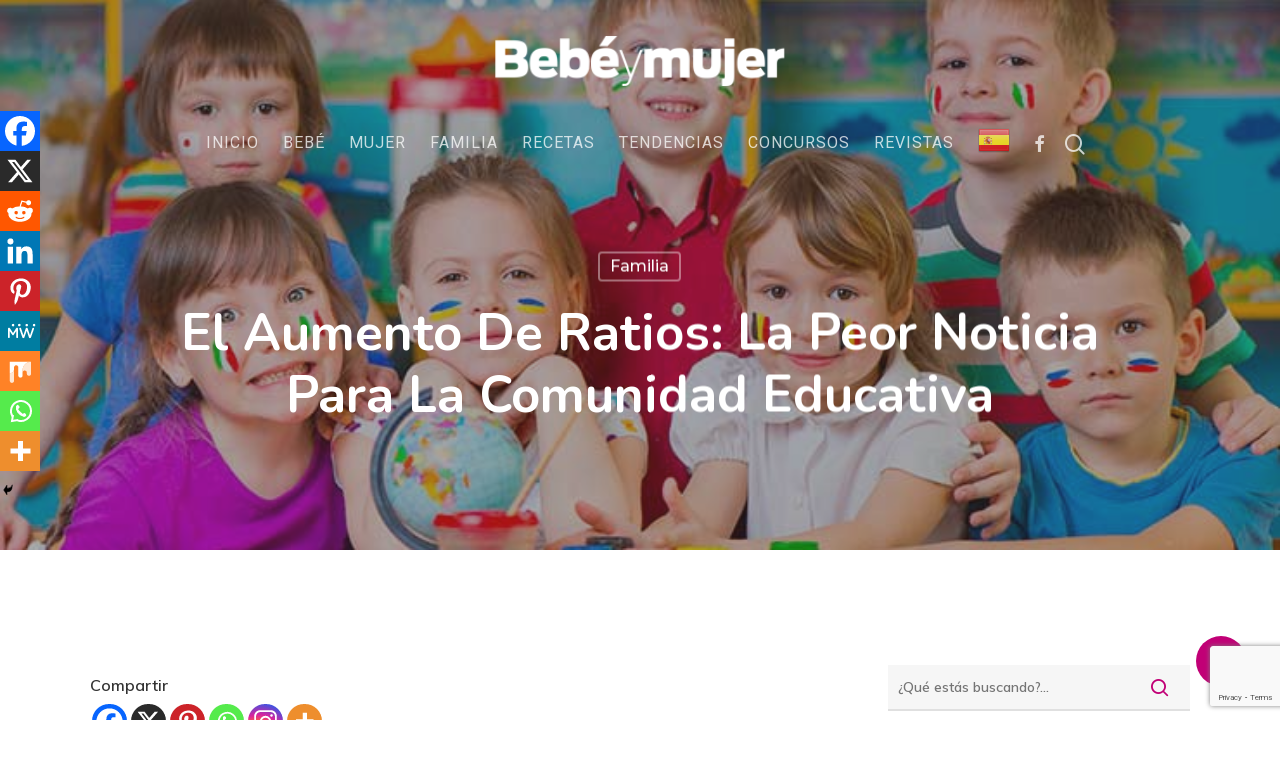

--- FILE ---
content_type: text/html; charset=UTF-8
request_url: https://www.bebeymujer.com/el-aumento-de-ratios-la-peor-noticia-para-la-comunidad-educativa/
body_size: 35682
content:
<!doctype html>
<html lang="es" class="no-js">
<head>
	<meta charset="UTF-8">
	<meta name="viewport" content="width=device-width, initial-scale=1, maximum-scale=1, user-scalable=0" /><meta name='robots' content='index, follow, max-image-preview:large, max-snippet:-1, max-video-preview:-1' />

	<!-- This site is optimized with the Yoast SEO plugin v26.0 - https://yoast.com/wordpress/plugins/seo/ -->
	<title>El aumento de ratios: la peor noticia para la comunidad educativa - Bebe y Mujer: Consejos y trucos para tu bebé y toda la familia</title>
	<meta name="description" content="Quedan pocas semanas para la vuelta al cole. Volvemos a enfrentarnos a un curso que se desarrollará en medio de una pandemia global. Gobierno y comunidades autónomas ya han cerrado el protocolo sanitario para 2021-22. Desde El Pupitre dePilu critican la decisión de aumentar la ratio, ya que fue una de las cosas buenas que trajo la pandemia." />
	<link rel="canonical" href="https://www.bebeymujer.com/el-aumento-de-ratios-la-peor-noticia-para-la-comunidad-educativa/" />
	<meta property="og:locale" content="es_ES" />
	<meta property="og:type" content="article" />
	<meta property="og:title" content="El aumento de ratios: la peor noticia para la comunidad educativa - Bebe y Mujer: Consejos y trucos para tu bebé y toda la familia" />
	<meta property="og:description" content="Quedan pocas semanas para la vuelta al cole. Volvemos a enfrentarnos a un curso que se desarrollará en medio de una pandemia global. Gobierno y comunidades autónomas ya han cerrado el protocolo sanitario para 2021-22. Desde El Pupitre dePilu critican la decisión de aumentar la ratio, ya que fue una de las cosas buenas que trajo la pandemia." />
	<meta property="og:url" content="https://www.bebeymujer.com/el-aumento-de-ratios-la-peor-noticia-para-la-comunidad-educativa/" />
	<meta property="og:site_name" content="Bebe y Mujer: Consejos y trucos para tu bebé y toda la familia" />
	<meta property="article:publisher" content="https://www.facebook.com/1574935469438877/photos/a.1574935669438857/2422291508036598/?__tn__=%26lt%3b" />
	<meta property="article:published_time" content="2021-08-31T08:38:07+00:00" />
	<meta property="og:image" content="https://www.bebeymujer.com/wp-content/uploads/2021/08/img1.jpg" />
	<meta property="og:image:width" content="740" />
	<meta property="og:image:height" content="416" />
	<meta property="og:image:type" content="image/jpeg" />
	<meta name="author" content="Bebé y Mujer" />
	<meta name="twitter:card" content="summary_large_image" />
	<meta name="twitter:label1" content="Escrito por" />
	<meta name="twitter:data1" content="Bebé y Mujer" />
	<meta name="twitter:label2" content="Tiempo de lectura" />
	<meta name="twitter:data2" content="4 minutos" />
	<script type="application/ld+json" class="yoast-schema-graph">{"@context":"https://schema.org","@graph":[{"@type":"Article","@id":"https://www.bebeymujer.com/el-aumento-de-ratios-la-peor-noticia-para-la-comunidad-educativa/#article","isPartOf":{"@id":"https://www.bebeymujer.com/el-aumento-de-ratios-la-peor-noticia-para-la-comunidad-educativa/"},"author":{"name":"Bebé y Mujer","@id":"https://www.bebeymujer.com/#/schema/person/82bfff4b03ff3cbe676d32bf4becb819"},"headline":"El aumento de ratios: la peor noticia para la comunidad educativa","datePublished":"2021-08-31T08:38:07+00:00","mainEntityOfPage":{"@id":"https://www.bebeymujer.com/el-aumento-de-ratios-la-peor-noticia-para-la-comunidad-educativa/"},"wordCount":895,"publisher":{"@id":"https://www.bebeymujer.com/#organization"},"image":{"@id":"https://www.bebeymujer.com/el-aumento-de-ratios-la-peor-noticia-para-la-comunidad-educativa/#primaryimage"},"thumbnailUrl":"https://www.bebeymujer.com/wp-content/uploads/2021/08/img1.jpg","keywords":["alumnos","colegios","escuelas","ratios"],"articleSection":["Familia"],"inLanguage":"es"},{"@type":"WebPage","@id":"https://www.bebeymujer.com/el-aumento-de-ratios-la-peor-noticia-para-la-comunidad-educativa/","url":"https://www.bebeymujer.com/el-aumento-de-ratios-la-peor-noticia-para-la-comunidad-educativa/","name":"El aumento de ratios: la peor noticia para la comunidad educativa - Bebe y Mujer: Consejos y trucos para tu bebé y toda la familia","isPartOf":{"@id":"https://www.bebeymujer.com/#website"},"primaryImageOfPage":{"@id":"https://www.bebeymujer.com/el-aumento-de-ratios-la-peor-noticia-para-la-comunidad-educativa/#primaryimage"},"image":{"@id":"https://www.bebeymujer.com/el-aumento-de-ratios-la-peor-noticia-para-la-comunidad-educativa/#primaryimage"},"thumbnailUrl":"https://www.bebeymujer.com/wp-content/uploads/2021/08/img1.jpg","datePublished":"2021-08-31T08:38:07+00:00","description":"Quedan pocas semanas para la vuelta al cole. Volvemos a enfrentarnos a un curso que se desarrollará en medio de una pandemia global. Gobierno y comunidades autónomas ya han cerrado el protocolo sanitario para 2021-22. Desde El Pupitre dePilu critican la decisión de aumentar la ratio, ya que fue una de las cosas buenas que trajo la pandemia.","inLanguage":"es","potentialAction":[{"@type":"ReadAction","target":["https://www.bebeymujer.com/el-aumento-de-ratios-la-peor-noticia-para-la-comunidad-educativa/"]}]},{"@type":"ImageObject","inLanguage":"es","@id":"https://www.bebeymujer.com/el-aumento-de-ratios-la-peor-noticia-para-la-comunidad-educativa/#primaryimage","url":"https://www.bebeymujer.com/wp-content/uploads/2021/08/img1.jpg","contentUrl":"https://www.bebeymujer.com/wp-content/uploads/2021/08/img1.jpg","width":740,"height":416},{"@type":"WebSite","@id":"https://www.bebeymujer.com/#website","url":"https://www.bebeymujer.com/","name":"Bebe y Mujer: Consejos y trucos para tu bebé y toda la familia","description":"Web para padres con hijos donde informarse sobre salud, rutinas, educación, estilo de vida y cuidados","publisher":{"@id":"https://www.bebeymujer.com/#organization"},"potentialAction":[{"@type":"SearchAction","target":{"@type":"EntryPoint","urlTemplate":"https://www.bebeymujer.com/?s={search_term_string}"},"query-input":{"@type":"PropertyValueSpecification","valueRequired":true,"valueName":"search_term_string"}}],"inLanguage":"es"},{"@type":"Organization","@id":"https://www.bebeymujer.com/#organization","name":"Bebe y Mujer: Consejos y trucos para tu bebé y toda la familia","url":"https://www.bebeymujer.com/","logo":{"@type":"ImageObject","inLanguage":"es","@id":"https://www.bebeymujer.com/#/schema/logo/image/","url":"https://www.bebeymujer.com/wp-content/uploads/2019/03/cropped-logo-bebe-y-mujer-2x.png","contentUrl":"https://www.bebeymujer.com/wp-content/uploads/2019/03/cropped-logo-bebe-y-mujer-2x.png","width":560,"height":98,"caption":"Bebe y Mujer: Consejos y trucos para tu bebé y toda la familia"},"image":{"@id":"https://www.bebeymujer.com/#/schema/logo/image/"},"sameAs":["https://www.facebook.com/1574935469438877/photos/a.1574935669438857/2422291508036598/?__tn__=&lt;"]},{"@type":"Person","@id":"https://www.bebeymujer.com/#/schema/person/82bfff4b03ff3cbe676d32bf4becb819","name":"Bebé y Mujer","image":{"@type":"ImageObject","inLanguage":"es","@id":"https://www.bebeymujer.com/#/schema/person/image/","url":"https://secure.gravatar.com/avatar/1ef20c4dc45ff3d1c7e98d1d8055855b6cf2f04fd2ed14f2157d20383720ae6a?s=96&d=mm&r=g","contentUrl":"https://secure.gravatar.com/avatar/1ef20c4dc45ff3d1c7e98d1d8055855b6cf2f04fd2ed14f2157d20383720ae6a?s=96&d=mm&r=g","caption":"Bebé y Mujer"},"url":"https://www.bebeymujer.com/author/sm_abellan/"}]}</script>
	<!-- / Yoast SEO plugin. -->


<link rel='dns-prefetch' href='//www.bebeymujer.com' />
<link rel='dns-prefetch' href='//static.addtoany.com' />
<link rel='dns-prefetch' href='//www.googletagmanager.com' />
<link rel='dns-prefetch' href='//fonts.googleapis.com' />
<link rel="alternate" type="application/rss+xml" title="Bebe y Mujer: Consejos y trucos para tu bebé y toda la familia &raquo; Feed" href="https://www.bebeymujer.com/feed/" />
<link rel="alternate" type="application/rss+xml" title="Bebe y Mujer: Consejos y trucos para tu bebé y toda la familia &raquo; Feed de los comentarios" href="https://www.bebeymujer.com/comments/feed/" />
<link rel="alternate" title="oEmbed (JSON)" type="application/json+oembed" href="https://www.bebeymujer.com/wp-json/oembed/1.0/embed?url=https%3A%2F%2Fwww.bebeymujer.com%2Fel-aumento-de-ratios-la-peor-noticia-para-la-comunidad-educativa%2F" />
<link rel="alternate" title="oEmbed (XML)" type="text/xml+oembed" href="https://www.bebeymujer.com/wp-json/oembed/1.0/embed?url=https%3A%2F%2Fwww.bebeymujer.com%2Fel-aumento-de-ratios-la-peor-noticia-para-la-comunidad-educativa%2F&#038;format=xml" />
<link rel="preload" href="https://www.bebeymujer.com/wp-content/themes/salient/css/fonts/icomoon.woff?v=1.2" as="font" type="font/woff" crossorigin="anonymous"><style id='wp-img-auto-sizes-contain-inline-css' type='text/css'>
img:is([sizes=auto i],[sizes^="auto," i]){contain-intrinsic-size:3000px 1500px}
/*# sourceURL=wp-img-auto-sizes-contain-inline-css */
</style>
<link rel='stylesheet' id='wordpress_ovulation_calculator-style-css' href='https://www.bebeymujer.com/wp-content/plugins/wp-ovulation-calculator/css/wpoc-front.css?ver=6.9' type='text/css' media='all' />
<link rel='stylesheet' id='dashicons-css' href='https://www.bebeymujer.com/wp-includes/css/dashicons.min.css?ver=6.9' type='text/css' media='all' />
<link rel='stylesheet' id='post-views-counter-frontend-css' href='https://www.bebeymujer.com/wp-content/plugins/post-views-counter/css/frontend.min.css?ver=1.5.5' type='text/css' media='all' />
<link rel='stylesheet' id='menu-icons-extra-css' href='https://www.bebeymujer.com/wp-content/plugins/menu-icons/css/extra.min.css?ver=0.13.19' type='text/css' media='all' />
<style id='wp-emoji-styles-inline-css' type='text/css'>

	img.wp-smiley, img.emoji {
		display: inline !important;
		border: none !important;
		box-shadow: none !important;
		height: 1em !important;
		width: 1em !important;
		margin: 0 0.07em !important;
		vertical-align: -0.1em !important;
		background: none !important;
		padding: 0 !important;
	}
/*# sourceURL=wp-emoji-styles-inline-css */
</style>
<style id='classic-theme-styles-inline-css' type='text/css'>
/*! This file is auto-generated */
.wp-block-button__link{color:#fff;background-color:#32373c;border-radius:9999px;box-shadow:none;text-decoration:none;padding:calc(.667em + 2px) calc(1.333em + 2px);font-size:1.125em}.wp-block-file__button{background:#32373c;color:#fff;text-decoration:none}
/*# sourceURL=/wp-includes/css/classic-themes.min.css */
</style>
<link rel='stylesheet' id='contact-form-7-css' href='https://www.bebeymujer.com/wp-content/plugins/contact-form-7/includes/css/styles.css?ver=6.1.2' type='text/css' media='all' />
<link rel='stylesheet' id='plyr-css-css' href='https://www.bebeymujer.com/wp-content/plugins/easy-video-player/lib/plyr.css?ver=6.9' type='text/css' media='all' />
<link rel='stylesheet' id='salient-social-css' href='https://www.bebeymujer.com/wp-content/plugins/salient-social/css/style.css?ver=1.2.2' type='text/css' media='all' />
<style id='salient-social-inline-css' type='text/css'>

  .sharing-default-minimal .nectar-love.loved,
  body .nectar-social[data-color-override="override"].fixed > a:before, 
  body .nectar-social[data-color-override="override"].fixed .nectar-social-inner a,
  .sharing-default-minimal .nectar-social[data-color-override="override"] .nectar-social-inner a:hover,
  .nectar-social.vertical[data-color-override="override"] .nectar-social-inner a:hover {
    background-color: #c10076;
  }
  .nectar-social.hover .nectar-love.loved,
  .nectar-social.hover > .nectar-love-button a:hover,
  .nectar-social[data-color-override="override"].hover > div a:hover,
  #single-below-header .nectar-social[data-color-override="override"].hover > div a:hover,
  .nectar-social[data-color-override="override"].hover .share-btn:hover,
  .sharing-default-minimal .nectar-social[data-color-override="override"] .nectar-social-inner a {
    border-color: #c10076;
  }
  #single-below-header .nectar-social.hover .nectar-love.loved i,
  #single-below-header .nectar-social.hover[data-color-override="override"] a:hover,
  #single-below-header .nectar-social.hover[data-color-override="override"] a:hover i,
  #single-below-header .nectar-social.hover .nectar-love-button a:hover i,
  .nectar-love:hover i,
  .hover .nectar-love:hover .total_loves,
  .nectar-love.loved i,
  .nectar-social.hover .nectar-love.loved .total_loves,
  .nectar-social.hover .share-btn:hover, 
  .nectar-social[data-color-override="override"].hover .nectar-social-inner a:hover,
  .nectar-social[data-color-override="override"].hover > div:hover span,
  .sharing-default-minimal .nectar-social[data-color-override="override"] .nectar-social-inner a:not(:hover) i,
  .sharing-default-minimal .nectar-social[data-color-override="override"] .nectar-social-inner a:not(:hover) {
    color: #c10076;
  }
/*# sourceURL=salient-social-inline-css */
</style>
<link rel='stylesheet' id='wpcee_front_bootstrap-css' href='https://www.bebeymujer.com/wp-content/plugins/woo-product-page-social-share/assets/css/bootstrap.css?ver=6.9' type='text/css' media='all' />
<link rel='stylesheet' id='wpcee_front_end-css' href='https://www.bebeymujer.com/wp-content/plugins/woo-product-page-social-share/assets/css/front_style.css?ver=6.9' type='text/css' media='all' />
<link rel='stylesheet' id='woocommerce-layout-css' href='https://www.bebeymujer.com/wp-content/plugins/woocommerce/assets/css/woocommerce-layout.css?ver=10.2.3' type='text/css' media='all' />
<link rel='stylesheet' id='woocommerce-smallscreen-css' href='https://www.bebeymujer.com/wp-content/plugins/woocommerce/assets/css/woocommerce-smallscreen.css?ver=10.2.3' type='text/css' media='only screen and (max-width: 768px)' />
<link rel='stylesheet' id='woocommerce-general-css' href='https://www.bebeymujer.com/wp-content/plugins/woocommerce/assets/css/woocommerce.css?ver=10.2.3' type='text/css' media='all' />
<style id='woocommerce-inline-inline-css' type='text/css'>
.woocommerce form .form-row .required { visibility: visible; }
/*# sourceURL=woocommerce-inline-inline-css */
</style>
<link rel='stylesheet' id='cmplz-general-css' href='https://www.bebeymujer.com/wp-content/plugins/complianz-gdpr/assets/css/cookieblocker.min.css?ver=1759480969' type='text/css' media='all' />
<link rel='stylesheet' id='brands-styles-css' href='https://www.bebeymujer.com/wp-content/plugins/woocommerce/assets/css/brands.css?ver=10.2.3' type='text/css' media='all' />
<link rel='stylesheet' id='font-awesome-css' href='https://www.bebeymujer.com/wp-content/themes/salient/css/font-awesome.min.css?ver=4.7.1' type='text/css' media='all' />
<link rel='stylesheet' id='salient-grid-system-css' href='https://www.bebeymujer.com/wp-content/themes/salient/css/build/grid-system.css?ver=14.0.5' type='text/css' media='all' />
<link rel='stylesheet' id='main-styles-css' href='https://www.bebeymujer.com/wp-content/themes/salient/css/build/style.css?ver=14.0.5' type='text/css' media='all' />
<link rel='stylesheet' id='nectar-header-layout-centered-menu-under-logo-css' href='https://www.bebeymujer.com/wp-content/themes/salient/css/build/header/header-layout-centered-menu-under-logo.css?ver=14.0.5' type='text/css' media='all' />
<link rel='stylesheet' id='nectar-single-styles-css' href='https://www.bebeymujer.com/wp-content/themes/salient/css/build/single.css?ver=14.0.5' type='text/css' media='all' />
<link rel='stylesheet' id='nectar-element-recent-posts-css' href='https://www.bebeymujer.com/wp-content/themes/salient/css/build/elements/element-recent-posts.css?ver=14.0.5' type='text/css' media='all' />
<link rel='stylesheet' id='nectar_default_font_open_sans-css' href='https://fonts.googleapis.com/css?family=Open+Sans%3A300%2C400%2C600%2C700&#038;subset=latin%2Clatin-ext&#038;display=swap' type='text/css' media='all' />
<link rel='stylesheet' id='responsive-css' href='https://www.bebeymujer.com/wp-content/themes/salient/css/build/responsive.css?ver=14.0.5' type='text/css' media='all' />
<link rel='stylesheet' id='nectar-product-style-classic-css' href='https://www.bebeymujer.com/wp-content/themes/salient/css/build/third-party/woocommerce/product-style-classic.css?ver=14.0.5' type='text/css' media='all' />
<link rel='stylesheet' id='woocommerce-css' href='https://www.bebeymujer.com/wp-content/themes/salient/css/build/woocommerce.css?ver=14.0.5' type='text/css' media='all' />
<link rel='stylesheet' id='skin-material-css' href='https://www.bebeymujer.com/wp-content/themes/salient/css/build/skin-material.css?ver=14.0.5' type='text/css' media='all' />
<link rel='stylesheet' id='salient-wp-menu-dynamic-css' href='https://www.bebeymujer.com/wp-content/uploads/salient/menu-dynamic.css?ver=47699' type='text/css' media='all' />
<link rel='stylesheet' id='nectar-widget-posts-css' href='https://www.bebeymujer.com/wp-content/themes/salient/css/build/elements/widget-nectar-posts.css?ver=14.0.5' type='text/css' media='all' />
<link rel='stylesheet' id='heateor_sss_frontend_css-css' href='https://www.bebeymujer.com/wp-content/plugins/sassy-social-share/public/css/sassy-social-share-public.css?ver=3.3.79' type='text/css' media='all' />
<style id='heateor_sss_frontend_css-inline-css' type='text/css'>
.heateor_sss_button_instagram span.heateor_sss_svg,a.heateor_sss_instagram span.heateor_sss_svg{background:radial-gradient(circle at 30% 107%,#fdf497 0,#fdf497 5%,#fd5949 45%,#d6249f 60%,#285aeb 90%)}.heateor_sss_horizontal_sharing .heateor_sss_svg,.heateor_sss_standard_follow_icons_container .heateor_sss_svg{color:#fff;border-width:0px;border-style:solid;border-color:transparent}.heateor_sss_horizontal_sharing .heateorSssTCBackground{color:#666}.heateor_sss_horizontal_sharing span.heateor_sss_svg:hover,.heateor_sss_standard_follow_icons_container span.heateor_sss_svg:hover{border-color:transparent;}.heateor_sss_vertical_sharing span.heateor_sss_svg,.heateor_sss_floating_follow_icons_container span.heateor_sss_svg{color:#fff;border-width:0px;border-style:solid;border-color:transparent;}.heateor_sss_vertical_sharing .heateorSssTCBackground{color:#666;}.heateor_sss_vertical_sharing span.heateor_sss_svg:hover,.heateor_sss_floating_follow_icons_container span.heateor_sss_svg:hover{border-color:transparent;}@media screen and (max-width:783px) {.heateor_sss_vertical_sharing{display:none!important}}div.heateor_sss_mobile_footer{display:none;}@media screen and (max-width:783px){div.heateor_sss_bottom_sharing .heateorSssTCBackground{background-color:white}div.heateor_sss_bottom_sharing{width:100%!important;left:0!important;}div.heateor_sss_bottom_sharing a{width:11.111111111111% !important;}div.heateor_sss_bottom_sharing .heateor_sss_svg{width: 100% !important;}div.heateor_sss_bottom_sharing div.heateorSssTotalShareCount{font-size:1em!important;line-height:28px!important}div.heateor_sss_bottom_sharing div.heateorSssTotalShareText{font-size:.7em!important;line-height:0px!important}div.heateor_sss_mobile_footer{display:block;height:40px;}.heateor_sss_bottom_sharing{padding:0!important;display:block!important;width:auto!important;bottom:-2px!important;top: auto!important;}.heateor_sss_bottom_sharing .heateor_sss_square_count{line-height:inherit;}.heateor_sss_bottom_sharing .heateorSssSharingArrow{display:none;}.heateor_sss_bottom_sharing .heateorSssTCBackground{margin-right:1.1em!important}}
/*# sourceURL=heateor_sss_frontend_css-inline-css */
</style>
<link rel='stylesheet' id='dynamic-css-css' href='https://www.bebeymujer.com/wp-content/themes/salient/css/salient-dynamic-styles.css?ver=14952' type='text/css' media='all' />
<style id='dynamic-css-inline-css' type='text/css'>
#page-header-bg[data-post-hs="default_minimal"] .inner-wrap{text-align:center}#page-header-bg[data-post-hs="default_minimal"] .inner-wrap >a,.material #page-header-bg.fullscreen-header .inner-wrap >a{color:#fff;font-weight:600;border:2px solid rgba(255,255,255,0.4);padding:4px 10px;margin:5px 6px 0 5px;display:inline-block;transition:all 0.2s ease;-webkit-transition:all 0.2s ease;font-size:14px;line-height:18px}body.material #page-header-bg.fullscreen-header .inner-wrap >a{margin-bottom:15px;}body.material #page-header-bg.fullscreen-header .inner-wrap >a{border:none;padding:6px 10px}body[data-button-style^="rounded"] #page-header-bg[data-post-hs="default_minimal"] .inner-wrap >a,body[data-button-style^="rounded"].material #page-header-bg.fullscreen-header .inner-wrap >a{border-radius:100px}body.single [data-post-hs="default_minimal"] #single-below-header span,body.single .heading-title[data-header-style="default_minimal"] #single-below-header span{line-height:14px;}#page-header-bg[data-post-hs="default_minimal"] #single-below-header{text-align:center;position:relative;z-index:100}#page-header-bg[data-post-hs="default_minimal"] #single-below-header span{float:none;display:inline-block}#page-header-bg[data-post-hs="default_minimal"] .inner-wrap >a:hover,#page-header-bg[data-post-hs="default_minimal"] .inner-wrap >a:focus{border-color:transparent}#page-header-bg.fullscreen-header .avatar,#page-header-bg[data-post-hs="default_minimal"] .avatar{border-radius:100%}#page-header-bg.fullscreen-header .meta-author span,#page-header-bg[data-post-hs="default_minimal"] .meta-author span{display:block}#page-header-bg.fullscreen-header .meta-author img{margin-bottom:0;height:50px;width:auto}#page-header-bg[data-post-hs="default_minimal"] .meta-author img{margin-bottom:0;height:40px;width:auto}#page-header-bg[data-post-hs="default_minimal"] .author-section{position:absolute;bottom:30px}#page-header-bg.fullscreen-header .meta-author,#page-header-bg[data-post-hs="default_minimal"] .meta-author{font-size:18px}#page-header-bg.fullscreen-header .author-section .meta-date,#page-header-bg[data-post-hs="default_minimal"] .author-section .meta-date{font-size:12px;color:rgba(255,255,255,0.8)}#page-header-bg.fullscreen-header .author-section .meta-date i{font-size:12px}#page-header-bg[data-post-hs="default_minimal"] .author-section .meta-date i{font-size:11px;line-height:14px}#page-header-bg[data-post-hs="default_minimal"] .author-section .avatar-post-info{position:relative;top:-5px}#page-header-bg.fullscreen-header .author-section a,#page-header-bg[data-post-hs="default_minimal"] .author-section a{display:block;margin-bottom:-2px}#page-header-bg[data-post-hs="default_minimal"] .author-section a{font-size:14px;line-height:14px}#page-header-bg.fullscreen-header .author-section a:hover,#page-header-bg[data-post-hs="default_minimal"] .author-section a:hover{color:rgba(255,255,255,0.85)!important}#page-header-bg.fullscreen-header .author-section,#page-header-bg[data-post-hs="default_minimal"] .author-section{width:100%;z-index:10;text-align:center}#page-header-bg.fullscreen-header .author-section{margin-top:25px;}#page-header-bg.fullscreen-header .author-section span,#page-header-bg[data-post-hs="default_minimal"] .author-section span{padding-left:0;line-height:20px;font-size:20px}#page-header-bg.fullscreen-header .author-section .avatar-post-info,#page-header-bg[data-post-hs="default_minimal"] .author-section .avatar-post-info{margin-left:10px}#page-header-bg.fullscreen-header .author-section .avatar-post-info,#page-header-bg.fullscreen-header .author-section .meta-author,#page-header-bg[data-post-hs="default_minimal"] .author-section .avatar-post-info,#page-header-bg[data-post-hs="default_minimal"] .author-section .meta-author{text-align:left;display:inline-block;top:9px}@media only screen and (min-width :690px) and (max-width :999px){body.single-post #page-header-bg[data-post-hs="default_minimal"]{padding-top:10%;padding-bottom:10%;}}@media only screen and (max-width :690px){#ajax-content-wrap #page-header-bg[data-post-hs="default_minimal"] #single-below-header span:not(.rich-snippet-hidden),#ajax-content-wrap .row.heading-title[data-header-style="default_minimal"] .col.section-title span.meta-category{display:inline-block;}.container-wrap[data-remove-post-comment-number="0"][data-remove-post-author="0"][data-remove-post-date="0"] .heading-title[data-header-style="default_minimal"] #single-below-header > span,#page-header-bg[data-post-hs="default_minimal"] .span_6[data-remove-post-comment-number="0"][data-remove-post-author="0"][data-remove-post-date="0"] #single-below-header > span{padding:0 8px;}.container-wrap[data-remove-post-comment-number="0"][data-remove-post-author="0"][data-remove-post-date="0"] .heading-title[data-header-style="default_minimal"] #single-below-header span,#page-header-bg[data-post-hs="default_minimal"] .span_6[data-remove-post-comment-number="0"][data-remove-post-author="0"][data-remove-post-date="0"] #single-below-header span{font-size:13px;line-height:10px;}.material #page-header-bg.fullscreen-header .author-section{margin-top:5px;}#page-header-bg.fullscreen-header .author-section{bottom:20px;}#page-header-bg.fullscreen-header .author-section .meta-date:not(.updated){margin-top:-4px;display:block;}#page-header-bg.fullscreen-header .author-section .avatar-post-info{margin:10px 0 0 0;}}#page-header-bg h1,#page-header-bg .subheader,.nectar-box-roll .overlaid-content h1,.nectar-box-roll .overlaid-content .subheader,#page-header-bg #portfolio-nav a i,body .section-title #portfolio-nav a:hover i,.page-header-no-bg h1,.page-header-no-bg span,#page-header-bg #portfolio-nav a i,#page-header-bg span,#page-header-bg #single-below-header a:hover,#page-header-bg #single-below-header a:focus,#page-header-bg.fullscreen-header .author-section a{color:#ffffff!important;}body #page-header-bg .pinterest-share i,body #page-header-bg .facebook-share i,body #page-header-bg .linkedin-share i,body #page-header-bg .twitter-share i,body #page-header-bg .google-plus-share i,body #page-header-bg .icon-salient-heart,body #page-header-bg .icon-salient-heart-2{color:#ffffff;}#page-header-bg[data-post-hs="default_minimal"] .inner-wrap > a:not(:hover){color:#ffffff;border-color:rgba(255,255,255,0.4);}.single #page-header-bg #single-below-header > span{border-color:rgba(255,255,255,0.4);}body .section-title #portfolio-nav a:hover i{opacity:0.75;}.single #page-header-bg .blog-title #single-meta .nectar-social.hover > div a,.single #page-header-bg .blog-title #single-meta > div a,.single #page-header-bg .blog-title #single-meta ul .n-shortcode a,#page-header-bg .blog-title #single-meta .nectar-social.hover .share-btn{border-color:rgba(255,255,255,0.4);}.single #page-header-bg .blog-title #single-meta .nectar-social.hover > div a:hover,#page-header-bg .blog-title #single-meta .nectar-social.hover .share-btn:hover,.single #page-header-bg .blog-title #single-meta div > a:hover,.single #page-header-bg .blog-title #single-meta ul .n-shortcode a:hover,.single #page-header-bg .blog-title #single-meta ul li:not(.meta-share-count):hover > a{border-color:rgba(255,255,255,1);}.single #page-header-bg #single-meta div span,.single #page-header-bg #single-meta > div a,.single #page-header-bg #single-meta > div i{color:#ffffff!important;}.single #page-header-bg #single-meta ul .meta-share-count .nectar-social a i{color:rgba(255,255,255,0.7)!important;}.single #page-header-bg #single-meta ul .meta-share-count .nectar-social a:hover i{color:rgba(255,255,255,1)!important;}.no-rgba #header-space{display:none;}@media only screen and (max-width:999px){body #header-space[data-header-mobile-fixed="1"]{display:none;}#header-outer[data-mobile-fixed="false"]{position:absolute;}}@media only screen and (max-width:999px){body:not(.nectar-no-flex-height) #header-space[data-secondary-header-display="full"]:not([data-header-mobile-fixed="false"]){display:block!important;margin-bottom:-66px;}#header-space[data-secondary-header-display="full"][data-header-mobile-fixed="false"]{display:none;}}@media only screen and (min-width:1000px){#header-space{display:none;}.nectar-slider-wrap.first-section,.parallax_slider_outer.first-section,.full-width-content.first-section,.parallax_slider_outer.first-section .swiper-slide .content,.nectar-slider-wrap.first-section .swiper-slide .content,#page-header-bg,.nder-page-header,#page-header-wrap,.full-width-section.first-section{margin-top:0!important;}body #page-header-bg,body #page-header-wrap{height:162px;}body #search-outer{z-index:100000;}}@media only screen and (min-width:1000px){#page-header-wrap.fullscreen-header,#page-header-wrap.fullscreen-header #page-header-bg,html:not(.nectar-box-roll-loaded) .nectar-box-roll > #page-header-bg.fullscreen-header,.nectar_fullscreen_zoom_recent_projects,#nectar_fullscreen_rows:not(.afterLoaded) > div{height:100vh;}.wpb_row.vc_row-o-full-height.top-level,.wpb_row.vc_row-o-full-height.top-level > .col.span_12{min-height:100vh;}#page-header-bg[data-alignment-v="middle"] .span_6 .inner-wrap,#page-header-bg[data-alignment-v="top"] .span_6 .inner-wrap{padding-top:142px;}.nectar-slider-wrap[data-fullscreen="true"]:not(.loaded),.nectar-slider-wrap[data-fullscreen="true"]:not(.loaded) .swiper-container{height:calc(100vh + 2px)!important;}.admin-bar .nectar-slider-wrap[data-fullscreen="true"]:not(.loaded),.admin-bar .nectar-slider-wrap[data-fullscreen="true"]:not(.loaded) .swiper-container{height:calc(100vh - 30px)!important;}}@media only screen and (max-width:999px){#page-header-bg[data-alignment-v="middle"]:not(.fullscreen-header) .span_6 .inner-wrap,#page-header-bg[data-alignment-v="top"] .span_6 .inner-wrap{padding-top:50px;}.vc_row.top-level.full-width-section:not(.full-width-ns) > .span_12,#page-header-bg[data-alignment-v="bottom"] .span_6 .inner-wrap{padding-top:40px;}}@media only screen and (max-width:690px){.vc_row.top-level.full-width-section:not(.full-width-ns) > .span_12{padding-top:50px;}.vc_row.top-level.full-width-content .nectar-recent-posts-single_featured .recent-post-container > .inner-wrap{padding-top:40px;}}@media only screen and (max-width:999px){.full-width-ns .nectar-slider-wrap .swiper-slide[data-y-pos="middle"] .content,.full-width-ns .nectar-slider-wrap .swiper-slide[data-y-pos="top"] .content{padding-top:30px;}}@media only screen and (max-width:999px){.using-mobile-browser #nectar_fullscreen_rows:not(.afterLoaded):not([data-mobile-disable="on"]) > div{height:calc(100vh - 76px);}.using-mobile-browser .wpb_row.vc_row-o-full-height.top-level,.using-mobile-browser .wpb_row.vc_row-o-full-height.top-level > .col.span_12,[data-permanent-transparent="1"].using-mobile-browser .wpb_row.vc_row-o-full-height.top-level,[data-permanent-transparent="1"].using-mobile-browser .wpb_row.vc_row-o-full-height.top-level > .col.span_12{min-height:calc(100vh - 76px);}html:not(.nectar-box-roll-loaded) .nectar-box-roll > #page-header-bg.fullscreen-header,.nectar_fullscreen_zoom_recent_projects,.nectar-slider-wrap[data-fullscreen="true"]:not(.loaded),.nectar-slider-wrap[data-fullscreen="true"]:not(.loaded) .swiper-container,#nectar_fullscreen_rows:not(.afterLoaded):not([data-mobile-disable="on"]) > div{height:calc(100vh - 1px);}.wpb_row.vc_row-o-full-height.top-level,.wpb_row.vc_row-o-full-height.top-level > .col.span_12{min-height:calc(100vh - 1px);}body[data-transparent-header="false"] #ajax-content-wrap.no-scroll{min-height:calc(100vh - 1px);height:calc(100vh - 1px);}}.post-type-archive-product.woocommerce .container-wrap,.tax-product_cat.woocommerce .container-wrap{background-color:#f6f6f6;}.woocommerce.single-product #single-meta{position:relative!important;top:0!important;margin:0;left:8px;height:auto;}.woocommerce.single-product #single-meta:after{display:block;content:" ";clear:both;height:1px;}.woocommerce ul.products li.product.material,.woocommerce-page ul.products li.product.material{background-color:#ffffff;}.woocommerce ul.products li.product.minimal .product-wrap,.woocommerce ul.products li.product.minimal .background-color-expand,.woocommerce-page ul.products li.product.minimal .product-wrap,.woocommerce-page ul.products li.product.minimal .background-color-expand{background-color:#ffffff;}.screen-reader-text,.nectar-skip-to-content:not(:focus){border:0;clip:rect(1px,1px,1px,1px);clip-path:inset(50%);height:1px;margin:-1px;overflow:hidden;padding:0;position:absolute!important;width:1px;word-wrap:normal!important;}
/*# sourceURL=dynamic-css-inline-css */
</style>
<link rel='stylesheet' id='salient-child-style-css' href='https://www.bebeymujer.com/wp-content/themes/salient-child/style.css?ver=14.0.5' type='text/css' media='all' />
<link rel='stylesheet' id='redux-google-fonts-salient_redux-css' href='https://fonts.googleapis.com/css?family=Roboto%3A400%2C700%2C500%7CNunito%3A700%2C400%2C400italic%7CMuli%3A600%7CMontserrat%3A500&#038;subset=latin&#038;display=swap&#038;ver=1681485705' type='text/css' media='all' />
<script type="text/javascript" src="https://www.bebeymujer.com/wp-includes/js/jquery/jquery.min.js?ver=3.7.1" id="jquery-core-js"></script>
<script type="text/javascript" src="https://www.bebeymujer.com/wp-includes/js/jquery/jquery-migrate.min.js?ver=3.4.1" id="jquery-migrate-js"></script>
<script type="text/javascript" src="https://www.bebeymujer.com/wp-content/plugins/wp-ovulation-calculator/js/widget.js?ver=6.9" id="wordpress_ovulation_calculator-script-js"></script>
<script type="text/javascript" id="plyr-js-js-extra">
/* <![CDATA[ */
var easy_video_player = {"plyr_iconUrl":"https://www.bebeymujer.com/wp-content/plugins/easy-video-player/lib/plyr.svg","plyr_blankVideo":"https://www.bebeymujer.com/wp-content/plugins/easy-video-player/lib/blank.mp4"};
//# sourceURL=plyr-js-js-extra
/* ]]> */
</script>
<script type="text/javascript" src="https://www.bebeymujer.com/wp-content/plugins/easy-video-player/lib/plyr.js?ver=6.9" id="plyr-js-js"></script>
<script async type="text/javascript" src="//static.addtoany.com/menu/page.js?ver=6.9" id="wpss_addtoany_script-js"></script>
<script type="text/javascript" src="https://www.bebeymujer.com/wp-content/plugins/woo-product-page-social-share/assets/js/script.js?ver=1" id="wpcee_frontend_js-js"></script>
<script type="text/javascript" src="https://www.bebeymujer.com/wp-content/plugins/woocommerce/assets/js/jquery-blockui/jquery.blockUI.min.js?ver=2.7.0-wc.10.2.3" id="jquery-blockui-js" data-wp-strategy="defer"></script>
<script type="text/javascript" id="wc-add-to-cart-js-extra">
/* <![CDATA[ */
var wc_add_to_cart_params = {"ajax_url":"/wp-admin/admin-ajax.php","wc_ajax_url":"/?wc-ajax=%%endpoint%%","i18n_view_cart":"Ver carrito","cart_url":"https://www.bebeymujer.com/carrito/","is_cart":"","cart_redirect_after_add":"no"};
//# sourceURL=wc-add-to-cart-js-extra
/* ]]> */
</script>
<script type="text/javascript" src="https://www.bebeymujer.com/wp-content/plugins/woocommerce/assets/js/frontend/add-to-cart.min.js?ver=10.2.3" id="wc-add-to-cart-js" data-wp-strategy="defer"></script>
<script type="text/javascript" src="https://www.bebeymujer.com/wp-content/plugins/woocommerce/assets/js/js-cookie/js.cookie.min.js?ver=2.1.4-wc.10.2.3" id="js-cookie-js" defer="defer" data-wp-strategy="defer"></script>
<script type="text/javascript" id="woocommerce-js-extra">
/* <![CDATA[ */
var woocommerce_params = {"ajax_url":"/wp-admin/admin-ajax.php","wc_ajax_url":"/?wc-ajax=%%endpoint%%","i18n_password_show":"Mostrar contrase\u00f1a","i18n_password_hide":"Ocultar contrase\u00f1a"};
//# sourceURL=woocommerce-js-extra
/* ]]> */
</script>
<script type="text/javascript" src="https://www.bebeymujer.com/wp-content/plugins/woocommerce/assets/js/frontend/woocommerce.min.js?ver=10.2.3" id="woocommerce-js" defer="defer" data-wp-strategy="defer"></script>
<script type="text/javascript" src="https://www.bebeymujer.com/wp-content/plugins/js_composer_salient/assets/js/vendors/woocommerce-add-to-cart.js?ver=6.7.1" id="vc_woocommerce-add-to-cart-js-js"></script>

<!-- Fragmento de código de la etiqueta de Google (gtag.js) añadida por Site Kit -->
<!-- Fragmento de código de Google Analytics añadido por Site Kit -->
<script type="text/javascript" src="https://www.googletagmanager.com/gtag/js?id=GT-NGBDS5X" id="google_gtagjs-js" async></script>
<script type="text/javascript" id="google_gtagjs-js-after">
/* <![CDATA[ */
window.dataLayer = window.dataLayer || [];function gtag(){dataLayer.push(arguments);}
gtag("set","linker",{"domains":["www.bebeymujer.com"]});
gtag("js", new Date());
gtag("set", "developer_id.dZTNiMT", true);
gtag("config", "GT-NGBDS5X");
//# sourceURL=google_gtagjs-js-after
/* ]]> */
</script>
<link rel="https://api.w.org/" href="https://www.bebeymujer.com/wp-json/" /><link rel="alternate" title="JSON" type="application/json" href="https://www.bebeymujer.com/wp-json/wp/v2/posts/5480" /><link rel="EditURI" type="application/rsd+xml" title="RSD" href="https://www.bebeymujer.com/xmlrpc.php?rsd" />
<meta name="generator" content="WordPress 6.9" />
<meta name="generator" content="WooCommerce 10.2.3" />
<link rel='shortlink' href='https://www.bebeymujer.com/?p=5480' />
<meta name="generator" content="Site Kit by Google 1.170.0" /><script type="text/javascript"> var root = document.getElementsByTagName( "html" )[0]; root.setAttribute( "class", "js" ); </script>	<noscript><style>.woocommerce-product-gallery{ opacity: 1 !important; }</style></noscript>
	<meta name="generator" content="Powered by WPBakery Page Builder - drag and drop page builder for WordPress."/>
<link rel="icon" href="https://www.bebeymujer.com/wp-content/uploads/2022/03/cropped-favicon-32x32.png" sizes="32x32" />
<link rel="icon" href="https://www.bebeymujer.com/wp-content/uploads/2022/03/cropped-favicon-192x192.png" sizes="192x192" />
<link rel="apple-touch-icon" href="https://www.bebeymujer.com/wp-content/uploads/2022/03/cropped-favicon-180x180.png" />
<meta name="msapplication-TileImage" content="https://www.bebeymujer.com/wp-content/uploads/2022/03/cropped-favicon-270x270.png" />
<noscript><style> .wpb_animate_when_almost_visible { opacity: 1; }</style></noscript><link rel='stylesheet' id='wc-blocks-style-css' href='https://www.bebeymujer.com/wp-content/plugins/woocommerce/assets/client/blocks/wc-blocks.css?ver=wc-10.2.3' type='text/css' media='all' />
<style id='global-styles-inline-css' type='text/css'>
:root{--wp--preset--aspect-ratio--square: 1;--wp--preset--aspect-ratio--4-3: 4/3;--wp--preset--aspect-ratio--3-4: 3/4;--wp--preset--aspect-ratio--3-2: 3/2;--wp--preset--aspect-ratio--2-3: 2/3;--wp--preset--aspect-ratio--16-9: 16/9;--wp--preset--aspect-ratio--9-16: 9/16;--wp--preset--color--black: #000000;--wp--preset--color--cyan-bluish-gray: #abb8c3;--wp--preset--color--white: #ffffff;--wp--preset--color--pale-pink: #f78da7;--wp--preset--color--vivid-red: #cf2e2e;--wp--preset--color--luminous-vivid-orange: #ff6900;--wp--preset--color--luminous-vivid-amber: #fcb900;--wp--preset--color--light-green-cyan: #7bdcb5;--wp--preset--color--vivid-green-cyan: #00d084;--wp--preset--color--pale-cyan-blue: #8ed1fc;--wp--preset--color--vivid-cyan-blue: #0693e3;--wp--preset--color--vivid-purple: #9b51e0;--wp--preset--gradient--vivid-cyan-blue-to-vivid-purple: linear-gradient(135deg,rgb(6,147,227) 0%,rgb(155,81,224) 100%);--wp--preset--gradient--light-green-cyan-to-vivid-green-cyan: linear-gradient(135deg,rgb(122,220,180) 0%,rgb(0,208,130) 100%);--wp--preset--gradient--luminous-vivid-amber-to-luminous-vivid-orange: linear-gradient(135deg,rgb(252,185,0) 0%,rgb(255,105,0) 100%);--wp--preset--gradient--luminous-vivid-orange-to-vivid-red: linear-gradient(135deg,rgb(255,105,0) 0%,rgb(207,46,46) 100%);--wp--preset--gradient--very-light-gray-to-cyan-bluish-gray: linear-gradient(135deg,rgb(238,238,238) 0%,rgb(169,184,195) 100%);--wp--preset--gradient--cool-to-warm-spectrum: linear-gradient(135deg,rgb(74,234,220) 0%,rgb(151,120,209) 20%,rgb(207,42,186) 40%,rgb(238,44,130) 60%,rgb(251,105,98) 80%,rgb(254,248,76) 100%);--wp--preset--gradient--blush-light-purple: linear-gradient(135deg,rgb(255,206,236) 0%,rgb(152,150,240) 100%);--wp--preset--gradient--blush-bordeaux: linear-gradient(135deg,rgb(254,205,165) 0%,rgb(254,45,45) 50%,rgb(107,0,62) 100%);--wp--preset--gradient--luminous-dusk: linear-gradient(135deg,rgb(255,203,112) 0%,rgb(199,81,192) 50%,rgb(65,88,208) 100%);--wp--preset--gradient--pale-ocean: linear-gradient(135deg,rgb(255,245,203) 0%,rgb(182,227,212) 50%,rgb(51,167,181) 100%);--wp--preset--gradient--electric-grass: linear-gradient(135deg,rgb(202,248,128) 0%,rgb(113,206,126) 100%);--wp--preset--gradient--midnight: linear-gradient(135deg,rgb(2,3,129) 0%,rgb(40,116,252) 100%);--wp--preset--font-size--small: 13px;--wp--preset--font-size--medium: 20px;--wp--preset--font-size--large: 36px;--wp--preset--font-size--x-large: 42px;--wp--preset--spacing--20: 0.44rem;--wp--preset--spacing--30: 0.67rem;--wp--preset--spacing--40: 1rem;--wp--preset--spacing--50: 1.5rem;--wp--preset--spacing--60: 2.25rem;--wp--preset--spacing--70: 3.38rem;--wp--preset--spacing--80: 5.06rem;--wp--preset--shadow--natural: 6px 6px 9px rgba(0, 0, 0, 0.2);--wp--preset--shadow--deep: 12px 12px 50px rgba(0, 0, 0, 0.4);--wp--preset--shadow--sharp: 6px 6px 0px rgba(0, 0, 0, 0.2);--wp--preset--shadow--outlined: 6px 6px 0px -3px rgb(255, 255, 255), 6px 6px rgb(0, 0, 0);--wp--preset--shadow--crisp: 6px 6px 0px rgb(0, 0, 0);}:where(.is-layout-flex){gap: 0.5em;}:where(.is-layout-grid){gap: 0.5em;}body .is-layout-flex{display: flex;}.is-layout-flex{flex-wrap: wrap;align-items: center;}.is-layout-flex > :is(*, div){margin: 0;}body .is-layout-grid{display: grid;}.is-layout-grid > :is(*, div){margin: 0;}:where(.wp-block-columns.is-layout-flex){gap: 2em;}:where(.wp-block-columns.is-layout-grid){gap: 2em;}:where(.wp-block-post-template.is-layout-flex){gap: 1.25em;}:where(.wp-block-post-template.is-layout-grid){gap: 1.25em;}.has-black-color{color: var(--wp--preset--color--black) !important;}.has-cyan-bluish-gray-color{color: var(--wp--preset--color--cyan-bluish-gray) !important;}.has-white-color{color: var(--wp--preset--color--white) !important;}.has-pale-pink-color{color: var(--wp--preset--color--pale-pink) !important;}.has-vivid-red-color{color: var(--wp--preset--color--vivid-red) !important;}.has-luminous-vivid-orange-color{color: var(--wp--preset--color--luminous-vivid-orange) !important;}.has-luminous-vivid-amber-color{color: var(--wp--preset--color--luminous-vivid-amber) !important;}.has-light-green-cyan-color{color: var(--wp--preset--color--light-green-cyan) !important;}.has-vivid-green-cyan-color{color: var(--wp--preset--color--vivid-green-cyan) !important;}.has-pale-cyan-blue-color{color: var(--wp--preset--color--pale-cyan-blue) !important;}.has-vivid-cyan-blue-color{color: var(--wp--preset--color--vivid-cyan-blue) !important;}.has-vivid-purple-color{color: var(--wp--preset--color--vivid-purple) !important;}.has-black-background-color{background-color: var(--wp--preset--color--black) !important;}.has-cyan-bluish-gray-background-color{background-color: var(--wp--preset--color--cyan-bluish-gray) !important;}.has-white-background-color{background-color: var(--wp--preset--color--white) !important;}.has-pale-pink-background-color{background-color: var(--wp--preset--color--pale-pink) !important;}.has-vivid-red-background-color{background-color: var(--wp--preset--color--vivid-red) !important;}.has-luminous-vivid-orange-background-color{background-color: var(--wp--preset--color--luminous-vivid-orange) !important;}.has-luminous-vivid-amber-background-color{background-color: var(--wp--preset--color--luminous-vivid-amber) !important;}.has-light-green-cyan-background-color{background-color: var(--wp--preset--color--light-green-cyan) !important;}.has-vivid-green-cyan-background-color{background-color: var(--wp--preset--color--vivid-green-cyan) !important;}.has-pale-cyan-blue-background-color{background-color: var(--wp--preset--color--pale-cyan-blue) !important;}.has-vivid-cyan-blue-background-color{background-color: var(--wp--preset--color--vivid-cyan-blue) !important;}.has-vivid-purple-background-color{background-color: var(--wp--preset--color--vivid-purple) !important;}.has-black-border-color{border-color: var(--wp--preset--color--black) !important;}.has-cyan-bluish-gray-border-color{border-color: var(--wp--preset--color--cyan-bluish-gray) !important;}.has-white-border-color{border-color: var(--wp--preset--color--white) !important;}.has-pale-pink-border-color{border-color: var(--wp--preset--color--pale-pink) !important;}.has-vivid-red-border-color{border-color: var(--wp--preset--color--vivid-red) !important;}.has-luminous-vivid-orange-border-color{border-color: var(--wp--preset--color--luminous-vivid-orange) !important;}.has-luminous-vivid-amber-border-color{border-color: var(--wp--preset--color--luminous-vivid-amber) !important;}.has-light-green-cyan-border-color{border-color: var(--wp--preset--color--light-green-cyan) !important;}.has-vivid-green-cyan-border-color{border-color: var(--wp--preset--color--vivid-green-cyan) !important;}.has-pale-cyan-blue-border-color{border-color: var(--wp--preset--color--pale-cyan-blue) !important;}.has-vivid-cyan-blue-border-color{border-color: var(--wp--preset--color--vivid-cyan-blue) !important;}.has-vivid-purple-border-color{border-color: var(--wp--preset--color--vivid-purple) !important;}.has-vivid-cyan-blue-to-vivid-purple-gradient-background{background: var(--wp--preset--gradient--vivid-cyan-blue-to-vivid-purple) !important;}.has-light-green-cyan-to-vivid-green-cyan-gradient-background{background: var(--wp--preset--gradient--light-green-cyan-to-vivid-green-cyan) !important;}.has-luminous-vivid-amber-to-luminous-vivid-orange-gradient-background{background: var(--wp--preset--gradient--luminous-vivid-amber-to-luminous-vivid-orange) !important;}.has-luminous-vivid-orange-to-vivid-red-gradient-background{background: var(--wp--preset--gradient--luminous-vivid-orange-to-vivid-red) !important;}.has-very-light-gray-to-cyan-bluish-gray-gradient-background{background: var(--wp--preset--gradient--very-light-gray-to-cyan-bluish-gray) !important;}.has-cool-to-warm-spectrum-gradient-background{background: var(--wp--preset--gradient--cool-to-warm-spectrum) !important;}.has-blush-light-purple-gradient-background{background: var(--wp--preset--gradient--blush-light-purple) !important;}.has-blush-bordeaux-gradient-background{background: var(--wp--preset--gradient--blush-bordeaux) !important;}.has-luminous-dusk-gradient-background{background: var(--wp--preset--gradient--luminous-dusk) !important;}.has-pale-ocean-gradient-background{background: var(--wp--preset--gradient--pale-ocean) !important;}.has-electric-grass-gradient-background{background: var(--wp--preset--gradient--electric-grass) !important;}.has-midnight-gradient-background{background: var(--wp--preset--gradient--midnight) !important;}.has-small-font-size{font-size: var(--wp--preset--font-size--small) !important;}.has-medium-font-size{font-size: var(--wp--preset--font-size--medium) !important;}.has-large-font-size{font-size: var(--wp--preset--font-size--large) !important;}.has-x-large-font-size{font-size: var(--wp--preset--font-size--x-large) !important;}
/*# sourceURL=global-styles-inline-css */
</style>
<link rel='stylesheet' id='nectar-woocommerce-non-critical-css' href='https://www.bebeymujer.com/wp-content/themes/salient/css/build/third-party/woocommerce/woocommerce-non-critical.css?ver=14.0.5' type='text/css' media='all' />
<link rel='stylesheet' id='magnific-css' href='https://www.bebeymujer.com/wp-content/themes/salient/css/build/plugins/magnific.css?ver=8.6.0' type='text/css' media='all' />
<link rel='stylesheet' id='nectar-ocm-core-css' href='https://www.bebeymujer.com/wp-content/themes/salient/css/build/off-canvas/core.css?ver=14.0.5' type='text/css' media='all' />
<link rel='stylesheet' id='nectar-ocm-slide-out-right-material-css' href='https://www.bebeymujer.com/wp-content/themes/salient/css/build/off-canvas/slide-out-right-material.css?ver=14.0.5' type='text/css' media='all' />
</head><body class="wp-singular post-template-default single single-post postid-5480 single-format-standard wp-custom-logo wp-theme-salient wp-child-theme-salient-child theme-salient woocommerce-no-js nectar-auto-lightbox material wpb-js-composer js-comp-ver-6.7.1 vc_responsive" data-footer-reveal="1" data-footer-reveal-shadow="none" data-header-format="centered-menu-under-logo" data-body-border="off" data-boxed-style="" data-header-breakpoint="1000" data-dropdown-style="minimal" data-cae="easeOutQuart" data-cad="700" data-megamenu-width="full-width" data-aie="zoom-out" data-ls="magnific" data-apte="standard" data-hhun="0" data-fancy-form-rcs="default" data-form-style="minimal" data-form-submit="regular" data-is="minimal" data-button-style="slightly_rounded_shadow" data-user-account-button="false" data-flex-cols="true" data-col-gap="default" data-header-inherit-rc="true" data-header-search="true" data-animated-anchors="true" data-ajax-transitions="false" data-full-width-header="false" data-slide-out-widget-area="true" data-slide-out-widget-area-style="slide-out-from-right" data-user-set-ocm="off" data-loading-animation="none" data-bg-header="true" data-responsive="1" data-ext-responsive="true" data-ext-padding="90" data-header-resize="0" data-header-color="light" data-cart="false" data-remove-m-parallax="" data-remove-m-video-bgs="" data-m-animate="0" data-force-header-trans-color="light" data-smooth-scrolling="0" data-permanent-transparent="false" >
	
	<script type="text/javascript">
	 (function(window, document) {

		 if(navigator.userAgent.match(/(Android|iPod|iPhone|iPad|BlackBerry|IEMobile|Opera Mini)/)) {
			 document.body.className += " using-mobile-browser mobile ";
		 }

		 if( !("ontouchstart" in window) ) {

			 var body = document.querySelector("body");
			 var winW = window.innerWidth;
			 var bodyW = body.clientWidth;

			 if (winW > bodyW + 4) {
				 body.setAttribute("style", "--scroll-bar-w: " + (winW - bodyW - 4) + "px");
			 } else {
				 body.setAttribute("style", "--scroll-bar-w: 0px");
			 }
		 }

	 })(window, document);
   </script><a href="#ajax-content-wrap" class="nectar-skip-to-content">Skip to main content</a><div class="ocm-effect-wrap"><div class="ocm-effect-wrap-inner">	
	<div id="header-space"  data-header-mobile-fixed='1'></div> 
	
		<div id="header-outer" data-has-menu="true" data-has-buttons="yes" data-header-button_style="default" data-using-pr-menu="false" data-mobile-fixed="1" data-ptnm="false" data-lhe="default" data-user-set-bg="#ffffff" data-format="centered-menu-under-logo" data-permanent-transparent="false" data-megamenu-rt="1" data-remove-fixed="0" data-header-resize="0" data-cart="false" data-transparency-option="" data-box-shadow="none" data-shrink-num="6" data-using-secondary="0" data-using-logo="1" data-logo-height="50" data-m-logo-height="40" data-padding="36" data-full-width="false" data-condense="false" data-transparent-header="true" data-transparent-shadow-helper="false" data-remove-border="true" class="transparent">
		
<div id="search-outer" class="nectar">
	<div id="search">
		<div class="container">
			 <div id="search-box">
				 <div class="inner-wrap">
					 <div class="col span_12">
						  <form role="search" action="https://www.bebeymujer.com/" method="GET">
														 <input type="text" name="s"  value="" aria-label="Search" placeholder="Search" />
							 
						<span>Hit enter to search or ESC to close</span>
												</form>
					</div><!--/span_12-->
				</div><!--/inner-wrap-->
			 </div><!--/search-box-->
			 <div id="close"><a href="#"><span class="screen-reader-text">Close Search</span>
				<span class="close-wrap"> <span class="close-line close-line1"></span> <span class="close-line close-line2"></span> </span>				 </a></div>
		 </div><!--/container-->
	</div><!--/search-->
</div><!--/search-outer-->

<header id="top">
	<div class="container">
		<div class="row">
			<div class="col span_3">
								<a id="logo" href="https://www.bebeymujer.com" data-supplied-ml-starting-dark="true" data-supplied-ml-starting="true" data-supplied-ml="false" >
					<img class="stnd skip-lazy default-logo" width="272" height="47" alt="Bebe y Mujer: Consejos y trucos para tu bebé y toda la familia" src="https://www.bebeymujer.com/wp-content/uploads/2019/03/logo-bebe-y-mujer.png" srcset="https://www.bebeymujer.com/wp-content/uploads/2019/03/logo-bebe-y-mujer.png 1x, https://www.bebeymujer.com/wp-content/uploads/2019/03/logo-bebe-y-mujer-2x.png 2x" /><img class="starting-logo mobile-only-logo skip-lazy" width="272" height="47"  alt="Bebe y Mujer: Consejos y trucos para tu bebé y toda la familia" src="https://www.bebeymujer.com/wp-content/uploads/2022/05/logo-white.png" /><img class="starting-logo dark-version mobile-only-logo skip-lazy" width="272" height="47" alt="Bebe y Mujer: Consejos y trucos para tu bebé y toda la familia" src="https://www.bebeymujer.com/wp-content/uploads/2022/05/logo-white.png" /><img class="starting-logo skip-lazy default-logo" width="272" height="47" alt="Bebe y Mujer: Consejos y trucos para tu bebé y toda la familia" src="https://www.bebeymujer.com/wp-content/uploads/2022/05/logo-white.png" srcset="https://www.bebeymujer.com/wp-content/uploads/2022/05/logo-white.png 1x, https://www.bebeymujer.com/wp-content/uploads/2022/05/logo-white-2x.png 2x" /><img class="starting-logo dark-version skip-lazy default-logo" width="272" height="47" alt="Bebe y Mujer: Consejos y trucos para tu bebé y toda la familia" src="https://www.bebeymujer.com/wp-content/uploads/2022/05/logo-white.png" srcset="https://www.bebeymujer.com/wp-content/uploads/2022/05/logo-white.png 1x, https://www.bebeymujer.com/wp-content/uploads/2022/05/logo-white-2x.png 2x" />				</a>
							</div><!--/span_3-->

			<div class="col span_9 col_last">
									<div class="nectar-mobile-only mobile-header"><div class="inner"><ul id="menu-topmenu" class="sf-menu"><li class="menu-item menu-item-gtranslate menu-item-has-children notranslate"><a href="#" data-gt-lang="es" class="gt-current-wrapper notranslate"><img src="https://www.bebeymujer.com/wp-content/plugins/gtranslate/flags/24/es.png" width="24" height="24" alt="es" loading="lazy"></a><ul class="dropdown-menu sub-menu"><li class="menu-item menu-item-gtranslate-child"><a href="#" data-gt-lang="en" class="notranslate"><img src="https://www.bebeymujer.com/wp-content/plugins/gtranslate/flags/24/en.png" width="24" height="24" alt="en" loading="lazy"></a></li><li class="menu-item menu-item-gtranslate-child"><a href="#" data-gt-lang="fr" class="notranslate"><img src="https://www.bebeymujer.com/wp-content/plugins/gtranslate/flags/24/fr.png" width="24" height="24" alt="fr" loading="lazy"></a></li><li class="menu-item menu-item-gtranslate-child"><a href="#" data-gt-lang="de" class="notranslate"><img src="https://www.bebeymujer.com/wp-content/plugins/gtranslate/flags/24/de.png" width="24" height="24" alt="de" loading="lazy"></a></li><li class="menu-item menu-item-gtranslate-child"><a href="#" data-gt-lang="it" class="notranslate"><img src="https://www.bebeymujer.com/wp-content/plugins/gtranslate/flags/24/it.png" width="24" height="24" alt="it" loading="lazy"></a></li><li class="menu-item menu-item-gtranslate-child"><a href="#" data-gt-lang="pt" class="notranslate"><img src="https://www.bebeymujer.com/wp-content/plugins/gtranslate/flags/24/pt.png" width="24" height="24" alt="pt" loading="lazy"></a></li><li class="menu-item menu-item-gtranslate-child"><a href="#" data-gt-lang="es" class="gt-current-lang notranslate"><img src="https://www.bebeymujer.com/wp-content/plugins/gtranslate/flags/24/es.png" width="24" height="24" alt="es" loading="lazy"></a></li></ul></li></ul></div></div>
									<a class="mobile-search" href="#searchbox"><span class="nectar-icon icon-salient-search" aria-hidden="true"></span><span class="screen-reader-text">search</span></a>
														<div class="slide-out-widget-area-toggle mobile-icon slide-out-from-right" data-custom-color="false" data-icon-animation="simple-transform">
						<div> <a href="#sidewidgetarea" aria-label="Navigation Menu" aria-expanded="false" class="closed">
							<span class="screen-reader-text">Menu</span><span aria-hidden="true"> <i class="lines-button x2"> <i class="lines"></i> </i> </span>
						</a></div>
					</div>
				
									<nav>
													<ul class="sf-menu">
								<li id="menu-item-6097" class="menu-item menu-item-type-post_type menu-item-object-page menu-item-home nectar-regular-menu-item menu-item-6097"><a href="https://www.bebeymujer.com/"><span class="menu-title-text">Inicio</span></a></li>
<li id="menu-item-406" class="menu-item menu-item-type-taxonomy menu-item-object-category menu-item-has-children nectar-regular-menu-item menu-item-406"><a href="https://www.bebeymujer.com/category/bebe/"><span class="menu-title-text">Bebé</span></a>
<ul class="sub-menu">
	<li id="menu-item-407" class="menu-item menu-item-type-taxonomy menu-item-object-category nectar-regular-menu-item menu-item-407"><a href="https://www.bebeymujer.com/category/bebe/alimentacion/"><span class="menu-title-text">Alimentación</span></a></li>
	<li id="menu-item-408" class="menu-item menu-item-type-taxonomy menu-item-object-category nectar-regular-menu-item menu-item-408"><a href="https://www.bebeymujer.com/category/bebe/aprendizaje/"><span class="menu-title-text">Aprendizaje</span></a></li>
	<li id="menu-item-409" class="menu-item menu-item-type-taxonomy menu-item-object-category nectar-regular-menu-item menu-item-409"><a href="https://www.bebeymujer.com/category/bebe/cuidados/"><span class="menu-title-text">Cuidados</span></a></li>
	<li id="menu-item-432" class="menu-item menu-item-type-taxonomy menu-item-object-category nectar-regular-menu-item menu-item-432"><a href="https://www.bebeymujer.com/category/bebe/ocio/"><span class="menu-title-text">Ocio</span></a></li>
</ul>
</li>
<li id="menu-item-412" class="menu-item menu-item-type-taxonomy menu-item-object-category menu-item-has-children nectar-regular-menu-item menu-item-412"><a href="https://www.bebeymujer.com/category/mujer/"><span class="menu-title-text">MUJER</span></a>
<ul class="sub-menu">
	<li id="menu-item-343" class="menu-item menu-item-type-taxonomy menu-item-object-category nectar-regular-menu-item menu-item-343"><a href="https://www.bebeymujer.com/category/mujer/belleza/"><span class="menu-title-text">Belleza</span></a></li>
	<li id="menu-item-346" class="menu-item menu-item-type-taxonomy menu-item-object-category nectar-regular-menu-item menu-item-346"><a href="https://www.bebeymujer.com/category/mujer/embarazo/"><span class="menu-title-text">Embarazo</span></a></li>
	<li id="menu-item-433" class="menu-item menu-item-type-taxonomy menu-item-object-category nectar-regular-menu-item menu-item-433"><a href="https://www.bebeymujer.com/category/mujer/ocio-mujer/"><span class="menu-title-text">Ocio</span></a></li>
	<li id="menu-item-344" class="menu-item menu-item-type-taxonomy menu-item-object-category nectar-regular-menu-item menu-item-344"><a href="https://www.bebeymujer.com/category/mujer/salud/"><span class="menu-title-text">Salud</span></a></li>
</ul>
</li>
<li id="menu-item-362" class="menu-item menu-item-type-taxonomy menu-item-object-category current-post-ancestor current-menu-parent current-post-parent menu-item-has-children nectar-regular-menu-item menu-item-362"><a href="https://www.bebeymujer.com/category/familia/"><span class="menu-title-text">Familia</span></a>
<ul class="sub-menu">
	<li id="menu-item-435" class="menu-item menu-item-type-taxonomy menu-item-object-category nectar-regular-menu-item menu-item-435"><a href="https://www.bebeymujer.com/category/familia/estilo-de-vida/"><span class="menu-title-text">Estilo de Vida</span></a></li>
	<li id="menu-item-434" class="menu-item menu-item-type-taxonomy menu-item-object-category nectar-regular-menu-item menu-item-434"><a href="https://www.bebeymujer.com/category/familia/casa/"><span class="menu-title-text">Casa</span></a></li>
</ul>
</li>
<li id="menu-item-411" class="menu-item menu-item-type-taxonomy menu-item-object-category menu-item-has-children nectar-regular-menu-item menu-item-411"><a href="https://www.bebeymujer.com/category/recetas/"><span class="menu-title-text">Recetas</span></a>
<ul class="sub-menu">
	<li id="menu-item-436" class="menu-item menu-item-type-taxonomy menu-item-object-category nectar-regular-menu-item menu-item-436"><a href="https://www.bebeymujer.com/category/recetas/aperitivos/"><span class="menu-title-text">Aperitivos</span></a></li>
	<li id="menu-item-438" class="menu-item menu-item-type-taxonomy menu-item-object-category nectar-regular-menu-item menu-item-438"><a href="https://www.bebeymujer.com/category/recetas/primeros-platos/"><span class="menu-title-text">Primeros Platos</span></a></li>
	<li id="menu-item-439" class="menu-item menu-item-type-taxonomy menu-item-object-category nectar-regular-menu-item menu-item-439"><a href="https://www.bebeymujer.com/category/recetas/segundos-platos/"><span class="menu-title-text">Segundos Platos</span></a></li>
	<li id="menu-item-437" class="menu-item menu-item-type-taxonomy menu-item-object-category nectar-regular-menu-item menu-item-437"><a href="https://www.bebeymujer.com/category/recetas/postres/"><span class="menu-title-text">Postres</span></a></li>
</ul>
</li>
<li id="menu-item-365" class="menu-item menu-item-type-taxonomy menu-item-object-category menu-item-has-children nectar-regular-menu-item menu-item-365"><a href="https://www.bebeymujer.com/category/tendencias/"><span class="menu-title-text">Tendencias</span></a>
<ul class="sub-menu">
	<li id="menu-item-440" class="menu-item menu-item-type-taxonomy menu-item-object-category nectar-regular-menu-item menu-item-440"><a href="https://www.bebeymujer.com/category/tendencias/tendencias-casa/"><span class="menu-title-text">Casa</span></a></li>
	<li id="menu-item-441" class="menu-item menu-item-type-taxonomy menu-item-object-category nectar-regular-menu-item menu-item-441"><a href="https://www.bebeymujer.com/category/tendencias/tendencias-mujer/"><span class="menu-title-text">Mujer</span></a></li>
	<li id="menu-item-442" class="menu-item menu-item-type-taxonomy menu-item-object-category nectar-regular-menu-item menu-item-442"><a href="https://www.bebeymujer.com/category/tendencias/tendencias-ninos/"><span class="menu-title-text">Niños</span></a></li>
</ul>
</li>
<li id="menu-item-5994" class="menu-item menu-item-type-custom menu-item-object-custom nectar-regular-menu-item menu-item-5994"><a href="/concursos"><span class="menu-title-text">Concursos</span></a></li>
<li id="menu-item-6194" class="menu-item menu-item-type-post_type menu-item-object-page nectar-regular-menu-item menu-item-6194"><a href="https://www.bebeymujer.com/revistas-2/"><span class="menu-title-text">Revistas</span></a></li>
<li class="menu-item menu-item-gtranslate menu-item-has-children notranslate"><a href="#" data-gt-lang="es" class="gt-current-wrapper notranslate"><img src="https://www.bebeymujer.com/wp-content/plugins/gtranslate/flags/24/es.png" width="24" height="24" alt="es" loading="lazy"></a><ul class="dropdown-menu sub-menu"><li class="menu-item menu-item-gtranslate-child"><a href="#" data-gt-lang="en" class="notranslate"><img src="https://www.bebeymujer.com/wp-content/plugins/gtranslate/flags/24/en.png" width="24" height="24" alt="en" loading="lazy"></a></li><li class="menu-item menu-item-gtranslate-child"><a href="#" data-gt-lang="fr" class="notranslate"><img src="https://www.bebeymujer.com/wp-content/plugins/gtranslate/flags/24/fr.png" width="24" height="24" alt="fr" loading="lazy"></a></li><li class="menu-item menu-item-gtranslate-child"><a href="#" data-gt-lang="de" class="notranslate"><img src="https://www.bebeymujer.com/wp-content/plugins/gtranslate/flags/24/de.png" width="24" height="24" alt="de" loading="lazy"></a></li><li class="menu-item menu-item-gtranslate-child"><a href="#" data-gt-lang="it" class="notranslate"><img src="https://www.bebeymujer.com/wp-content/plugins/gtranslate/flags/24/it.png" width="24" height="24" alt="it" loading="lazy"></a></li><li class="menu-item menu-item-gtranslate-child"><a href="#" data-gt-lang="pt" class="notranslate"><img src="https://www.bebeymujer.com/wp-content/plugins/gtranslate/flags/24/pt.png" width="24" height="24" alt="pt" loading="lazy"></a></li><li class="menu-item menu-item-gtranslate-child"><a href="#" data-gt-lang="es" class="gt-current-lang notranslate"><img src="https://www.bebeymujer.com/wp-content/plugins/gtranslate/flags/24/es.png" width="24" height="24" alt="es" loading="lazy"></a></li></ul></li><li id="social-in-menu" class="button_social_group"><a target="_blank" rel="noopener" href="https://www.facebook.com/Bebeymujer-1574935469438877/"><span class="screen-reader-text">facebook</span><i class="fa fa-facebook" aria-hidden="true"></i> </a></li>							</ul>
													<ul class="buttons sf-menu" data-user-set-ocm="off">

								<li id="search-btn"><div><a href="#searchbox"><span class="icon-salient-search" aria-hidden="true"></span><span class="screen-reader-text">search</span></a></div> </li>
							</ul>
						
					</nav>

					
				</div><!--/span_9-->

				
			</div><!--/row-->
					</div><!--/container-->
	</header>		
	</div>
		<div id="ajax-content-wrap">
<div id="page-header-wrap" data-animate-in-effect="zoom-out" data-midnight="light" class="" style="height: 550px;"><style type="text/css">@media only screen and (max-width: 999px) and (min-width: 691px) {
          #page-header-bg .page-header-bg-image {
             background-image: url("https://www.bebeymujer.com/wp-content/uploads/2021/08/img1.jpg")!important;
          }
        }
        @media only screen and (max-width: 690px) {
          #page-header-bg .page-header-bg-image {
            background-image: url("https://www.bebeymujer.com/wp-content/uploads/2021/08/img1.jpg")!important;
         }
        }</style><div id="page-header-bg" class="not-loaded  hentry" data-post-hs="default_minimal" data-padding-amt="normal" data-animate-in-effect="zoom-out" data-midnight="light" data-text-effect="" data-bg-pos="center" data-alignment="left" data-alignment-v="middle" data-parallax="0" data-height="550"  style="height:550px;">					<div class="page-header-bg-image-wrap" id="nectar-page-header-p-wrap" data-parallax-speed="fast">
						<div class="page-header-bg-image" style="background-image: url(https://www.bebeymujer.com/wp-content/uploads/2021/08/img1.jpg);"></div>
					</div> 
				<div class="container"><img loading="lazy" class="hidden-social-img" src="https://www.bebeymujer.com/wp-content/uploads/2021/08/img1.jpg" alt="El aumento de ratios: la peor noticia para la comunidad educativa" style="display: none;" />
					<div class="row">
						<div class="col span_6 section-title blog-title" data-remove-post-date="1" data-remove-post-author="1" data-remove-post-comment-number="1">
							<div class="inner-wrap">

								<a class="familia" href="https://www.bebeymujer.com/category/familia/" >Familia</a>
								<h1 class="entry-title">El aumento de ratios: la peor noticia para la comunidad educativa</h1>

								

																	<div id="single-below-header" data-hide-on-mobile="false">
										<span class="meta-author vcard author"><span class="fn"><span class="author-leading">By</span> <a href="https://www.bebeymujer.com/author/sm_abellan/" title="Entradas de Bebé y Mujer" rel="author">Bebé y Mujer</a></span></span><span class="meta-date date updated">31/08/2021</span><span class="meta-comment-count"><a href="https://www.bebeymujer.com/el-aumento-de-ratios-la-peor-noticia-para-la-comunidad-educativa/#respond">No Comments</a></span>									</div><!--/single-below-header-->
						
											</div>

				</div><!--/section-title-->
							</div><!--/row-->

			


			</div>
</div>

</div>

<div class="container-wrap" data-midnight="dark" data-remove-post-date="1" data-remove-post-author="1" data-remove-post-comment-number="1">
	<div class="container main-content">

		
		<div class="row">

			
			<div class="post-area col  span_9">


			
<article id="post-5480" class="post-5480 post type-post status-publish format-standard has-post-thumbnail category-familia tag-alumnos tag-colegios tag-escuelas tag-ratios">
  
  <div class="inner-wrap">

		<div class="post-content" data-hide-featured-media="0">
      
        <div class="content-inner"><div class='heateorSssClear'></div><div  class='heateor_sss_sharing_container heateor_sss_horizontal_sharing' data-heateor-sss-href='https://www.bebeymujer.com/el-aumento-de-ratios-la-peor-noticia-para-la-comunidad-educativa/'><div class='heateor_sss_sharing_title' style="font-weight:bold" >Compartir</div><div class="heateor_sss_sharing_ul"><a aria-label="Facebook" class="heateor_sss_facebook" href="https://www.facebook.com/sharer/sharer.php?u=https%3A%2F%2Fwww.bebeymujer.com%2Fel-aumento-de-ratios-la-peor-noticia-para-la-comunidad-educativa%2F" title="Facebook" rel="nofollow noopener" target="_blank" style="font-size:32px!important;box-shadow:none;display:inline-block;vertical-align:middle"><span class="heateor_sss_svg" style="background-color:#0765FE;width:35px;height:35px;border-radius:999px;display:inline-block;opacity:1;float:left;font-size:32px;box-shadow:none;display:inline-block;font-size:16px;padding:0 4px;vertical-align:middle;background-repeat:repeat;overflow:hidden;padding:0;cursor:pointer;box-sizing:content-box"><svg style="display:block;border-radius:999px;" focusable="false" aria-hidden="true" xmlns="http://www.w3.org/2000/svg" width="100%" height="100%" viewBox="0 0 32 32"><path fill="#fff" d="M28 16c0-6.627-5.373-12-12-12S4 9.373 4 16c0 5.628 3.875 10.35 9.101 11.647v-7.98h-2.474V16H13.1v-1.58c0-4.085 1.849-5.978 5.859-5.978.76 0 2.072.15 2.608.298v3.325c-.283-.03-.775-.045-1.386-.045-1.967 0-2.728.745-2.728 2.683V16h3.92l-.673 3.667h-3.247v8.245C23.395 27.195 28 22.135 28 16Z"></path></svg></span></a><a aria-label="X" class="heateor_sss_button_x" href="https://twitter.com/intent/tweet?text=El%20aumento%20de%20ratios%3A%20la%20peor%20noticia%20para%20la%20comunidad%20educativa&url=https%3A%2F%2Fwww.bebeymujer.com%2Fel-aumento-de-ratios-la-peor-noticia-para-la-comunidad-educativa%2F" title="X" rel="nofollow noopener" target="_blank" style="font-size:32px!important;box-shadow:none;display:inline-block;vertical-align:middle"><span class="heateor_sss_svg heateor_sss_s__default heateor_sss_s_x" style="background-color:#2a2a2a;width:35px;height:35px;border-radius:999px;display:inline-block;opacity:1;float:left;font-size:32px;box-shadow:none;display:inline-block;font-size:16px;padding:0 4px;vertical-align:middle;background-repeat:repeat;overflow:hidden;padding:0;cursor:pointer;box-sizing:content-box"><svg width="100%" height="100%" style="display:block;border-radius:999px;" focusable="false" aria-hidden="true" xmlns="http://www.w3.org/2000/svg" viewBox="0 0 32 32"><path fill="#fff" d="M21.751 7h3.067l-6.7 7.658L26 25.078h-6.172l-4.833-6.32-5.531 6.32h-3.07l7.167-8.19L6 7h6.328l4.37 5.777L21.75 7Zm-1.076 16.242h1.7L11.404 8.74H9.58l11.094 14.503Z"></path></svg></span></a><a aria-label="Pinterest" class="heateor_sss_button_pinterest" href="https://www.bebeymujer.com/el-aumento-de-ratios-la-peor-noticia-para-la-comunidad-educativa/" onclick="event.preventDefault();javascript:void( (function() {var e=document.createElement('script' );e.setAttribute('type','text/javascript' );e.setAttribute('charset','UTF-8' );e.setAttribute('src','//assets.pinterest.com/js/pinmarklet.js?r='+Math.random()*99999999);document.body.appendChild(e)})());" title="Pinterest" rel="noopener" style="font-size:32px!important;box-shadow:none;display:inline-block;vertical-align:middle"><span class="heateor_sss_svg heateor_sss_s__default heateor_sss_s_pinterest" style="background-color:#cc2329;width:35px;height:35px;border-radius:999px;display:inline-block;opacity:1;float:left;font-size:32px;box-shadow:none;display:inline-block;font-size:16px;padding:0 4px;vertical-align:middle;background-repeat:repeat;overflow:hidden;padding:0;cursor:pointer;box-sizing:content-box"><svg style="display:block;border-radius:999px;" focusable="false" aria-hidden="true" xmlns="http://www.w3.org/2000/svg" width="100%" height="100%" viewBox="-2 -2 35 35"><path fill="#fff" d="M16.539 4.5c-6.277 0-9.442 4.5-9.442 8.253 0 2.272.86 4.293 2.705 5.046.303.125.574.005.662-.33.061-.231.205-.816.27-1.06.088-.331.053-.447-.191-.736-.532-.627-.873-1.439-.873-2.591 0-3.338 2.498-6.327 6.505-6.327 3.548 0 5.497 2.168 5.497 5.062 0 3.81-1.686 7.025-4.188 7.025-1.382 0-2.416-1.142-2.085-2.545.397-1.674 1.166-3.48 1.166-4.689 0-1.081-.581-1.983-1.782-1.983-1.413 0-2.548 1.462-2.548 3.419 0 1.247.421 2.091.421 2.091l-1.699 7.199c-.505 2.137-.076 4.755-.039 5.019.021.158.223.196.314.077.13-.17 1.813-2.247 2.384-4.324.162-.587.929-3.631.929-3.631.46.876 1.801 1.646 3.227 1.646 4.247 0 7.128-3.871 7.128-9.053.003-3.918-3.317-7.568-8.361-7.568z"/></svg></span></a><a aria-label="Whatsapp" class="heateor_sss_whatsapp" href="https://api.whatsapp.com/send?text=El%20aumento%20de%20ratios%3A%20la%20peor%20noticia%20para%20la%20comunidad%20educativa%20https%3A%2F%2Fwww.bebeymujer.com%2Fel-aumento-de-ratios-la-peor-noticia-para-la-comunidad-educativa%2F" title="Whatsapp" rel="nofollow noopener" target="_blank" style="font-size:32px!important;box-shadow:none;display:inline-block;vertical-align:middle"><span class="heateor_sss_svg" style="background-color:#55eb4c;width:35px;height:35px;border-radius:999px;display:inline-block;opacity:1;float:left;font-size:32px;box-shadow:none;display:inline-block;font-size:16px;padding:0 4px;vertical-align:middle;background-repeat:repeat;overflow:hidden;padding:0;cursor:pointer;box-sizing:content-box"><svg style="display:block;border-radius:999px;" focusable="false" aria-hidden="true" xmlns="http://www.w3.org/2000/svg" width="100%" height="100%" viewBox="-6 -5 40 40"><path class="heateor_sss_svg_stroke heateor_sss_no_fill" stroke="#fff" stroke-width="2" fill="none" d="M 11.579798566743314 24.396926207859085 A 10 10 0 1 0 6.808479557110079 20.73576436351046"></path><path d="M 7 19 l -1 6 l 6 -1" class="heateor_sss_no_fill heateor_sss_svg_stroke" stroke="#fff" stroke-width="2" fill="none"></path><path d="M 10 10 q -1 8 8 11 c 5 -1 0 -6 -1 -3 q -4 -3 -5 -5 c 4 -2 -1 -5 -1 -4" fill="#fff"></path></svg></span></a><a aria-label="Instagram" class="heateor_sss_button_instagram" href="https://www.instagram.com/" title="Instagram" rel="nofollow noopener" target="_blank" style="font-size:32px!important;box-shadow:none;display:inline-block;vertical-align:middle"><span class="heateor_sss_svg" style="background-color:#53beee;width:35px;height:35px;border-radius:999px;display:inline-block;opacity:1;float:left;font-size:32px;box-shadow:none;display:inline-block;font-size:16px;padding:0 4px;vertical-align:middle;background-repeat:repeat;overflow:hidden;padding:0;cursor:pointer;box-sizing:content-box"><svg style="display:block;border-radius:999px;" version="1.1" viewBox="-10 -10 148 148" width="100%" height="100%" xml:space="preserve" xmlns="http://www.w3.org/2000/svg" xmlns:xlink="http://www.w3.org/1999/xlink"><g><g><path d="M86,112H42c-14.336,0-26-11.663-26-26V42c0-14.337,11.664-26,26-26h44c14.337,0,26,11.663,26,26v44 C112,100.337,100.337,112,86,112z M42,24c-9.925,0-18,8.074-18,18v44c0,9.925,8.075,18,18,18h44c9.926,0,18-8.075,18-18V42 c0-9.926-8.074-18-18-18H42z" fill="#fff"></path></g><g><path d="M64,88c-13.234,0-24-10.767-24-24c0-13.234,10.766-24,24-24s24,10.766,24,24C88,77.233,77.234,88,64,88z M64,48c-8.822,0-16,7.178-16,16s7.178,16,16,16c8.822,0,16-7.178,16-16S72.822,48,64,48z" fill="#fff"></path></g><g><circle cx="89.5" cy="38.5" fill="#fff" r="5.5"></circle></g></g></svg></span></a><a class="heateor_sss_more" aria-label="More" title="More" rel="nofollow noopener" style="font-size: 32px!important;border:0;box-shadow:none;display:inline-block!important;font-size:16px;padding:0 4px;vertical-align: middle;display:inline;" href="https://www.bebeymujer.com/el-aumento-de-ratios-la-peor-noticia-para-la-comunidad-educativa/" onclick="event.preventDefault()"><span class="heateor_sss_svg" style="background-color:#ee8e2d;width:35px;height:35px;border-radius:999px;display:inline-block!important;opacity:1;float:left;font-size:32px!important;box-shadow:none;display:inline-block;font-size:16px;padding:0 4px;vertical-align:middle;display:inline;background-repeat:repeat;overflow:hidden;padding:0;cursor:pointer;box-sizing:content-box;" onclick="heateorSssMoreSharingPopup(this, 'https://www.bebeymujer.com/el-aumento-de-ratios-la-peor-noticia-para-la-comunidad-educativa/', 'El%20aumento%20de%20ratios%3A%20la%20peor%20noticia%20para%20la%20comunidad%20educativa', '' )"><svg xmlns="http://www.w3.org/2000/svg" xmlns:xlink="http://www.w3.org/1999/xlink" viewBox="-.3 0 32 32" version="1.1" width="100%" height="100%" style="display:block;border-radius:999px;" xml:space="preserve"><g><path fill="#fff" d="M18 14V8h-4v6H8v4h6v6h4v-6h6v-4h-6z" fill-rule="evenodd"></path></g></svg></span></a></div><div class="heateorSssClear"></div></div><div class='heateorSssClear'></div><br/><div class="document-page" data-page="1">
<div class="pdf-page">
<div class="text-wrapper user-select-text">
<div data-canvas-width="508.3306666666666"></div>
<div data-canvas-width="565.904">Quedan pocas semanas para la vuelta al cole. Volvemos a enfrentarnos a un curso que se desarrollará en medio de una pandemia global. Gobierno y comunidades autónomas ya han cerrado el protocolo sanitario para 2021-22. Desde El Pupitre de</div>
<div data-canvas-width="565.6000000000001">Pilu critican la decisión de aumentar la ratio, ya que fue una de las cosas buenas que trajo la pandemia.</div>
<div data-canvas-width="565.744">Pilu Hernández Dopico, maestra, formadora de formadores y CEO del Pupitre de Pilu explica: “Las aulas burbujas, también conocidas como grupos de convivencia estable, se diseñaron el año pasado para reducir el número de alumnos por aula, y para que entre los diferentes grupos no tuvieran contacto directo durante la estancia en el centro.</div>
<div data-canvas-width="397.9200000000001">Pero, ciertamente, esta reducción del número de alumnos es</div>
<div data-canvas-width="117.936">una reivindicación histórica de la comunidad educativa. Las ventajas son obvias: menos alumnos por docente, mejor atención. Ahora Ministerio y Comunidades afirman que mantienen las aulas burbujas, pero aumentan el número de alumnos en infantil y primaria, una mala noticia tanto para los alumnos como para los profesores”, y añade: “En definitiva,afectará negativamente al aprendizaje de los niños, que es el objetivo fundamental delos  aquellas medidas que no suponen un gasto presupuestario”.</div>
<div data-canvas-width="565.5839999999998">La experta insiste en que la ratio dependiendo de cada Comunidad Autónoma ya estaba en 25-27 alumnos por clase, pero en secundaria y bachillerato, se establecerá la presencialidad con 1,2 y 1,15 metros de distancia y una ratio de 30 y 35 alumnos por clase respectivamente. Con estas medidas la presencialidad es prácticamente inviable:</div>
<div>“Las aulas no tienen espacio, por lo que es inevitable que las clases sigan teniendo desdobles y clases online. A estas sí deberían haber dado salida y que haya un profesor dando la clase presencial y otro el formato online, atendiendo verdaderamente a los alumnos que están en sus casas”.</div>
<div data-canvas-width="565.6319999999996">Por otro lado, la maestra en educación aconseja a papás y mamás que las normas sanitarias de los colegios se expliquen a los más pequeños de forma positiva y no de manera dramática: “</div>
<div data-canvas-width="429.47199999999987">Nada más ajeno y extraño para un niño que la mascarilla &#8211; salvo</div>
<div data-canvas-width="564.944">que sea una fiesta de disfraces-, la distancia social &#8211; ellos que necesitan el contacto&#8230; El juego, en gran medida, se basa en el contacto. Como de momento parece que estas medidas han llegado para quedarse un tiempo es bueno que no las cuestionemos delante de ellos y se las comuniquemos como parte de un juego”.</div>
</div>
</div>
</div>
<div class="document-page" data-page="2">
<div class="pdf-page">
<div class="text-wrapper user-select-text">
<div>“De todo esto, lo que sí está claro es que la variante Delta es muchísimo más fuerte que las anteriores y desde Sanidad se pide que continúen al menos las medidas del año anterior. Los niños menores de 12 años comienzan el curso sin vacunación. No ha</div>
<div data-canvas-width="566">cambiado nada, bueno, tenemos una variante mucho más potente, contradictorio, ¿no creen?”, explica Hernández Dopico.</div>
<div data-canvas-width="154.16">Cómo volver a la rutina Y a pocas semanas de la vuelta al cole,  Pilu Hernández Dopico también aconseja que los niños y niñas vuelvan poco a poco a las rutinas que tenían antes de las vacaciones y que vayan incluyendo hábitos cotidianos como:</div>
<div data-canvas-width="154.16"></div>
<div data-canvas-width="12.144"></div>
<ol>
<li data-canvas-width="279.056">Ir introduciendo alimentos más saludables.</li>
</ol>
<div data-canvas-width="12.144"></div>
<p>2.Adaptar las horas de sueño al horario habitual.</p>
<div data-canvas-width="12.144"></div>
<div data-canvas-width="266.84799999999996">    3. Volver a nuestro amigo el “despertador”.</div>
<div data-canvas-width="266.84799999999996"></div>
<div data-canvas-width="266.84799999999996">Consejos para los niños y niñas que van por primera vez al cole La experta tampoco olvida a los más pequeños que comienza este año el colegio, y como ellos dicen, “el cole de mayores”. Los niños de 3 años están ilusionados con los cambios pero explica que el periodo de adaptación es importante para ellos, ya que suele ser de entre 10 a 20 días, dependiendo del niño y la familia: “Los niños van a cambiar de ambiente, compañeros nuevos, profesor nuevo, centro nuevo, en definitiva, todo cambia y las consecuencias pueden ser los temidos lloros y pataletas de los primeros días, por ello los centros se anticipan a esto y cada día introducen un número determinado de alumnos para que estos se vayan conociendo y el contraste sea menor.</div>
<div data-canvas-width="565.904"></div>
<div data-canvas-width="215.9040000000001">Recomiendo seguir unas pautas.”</div>
<div data-canvas-width="12.144"></div>
<div data-canvas-width="553.2479999999998">1. No le demos más importancia de la que tiene, todos necesitamos un periodo de adaptación. Démosles su tiempo.</div>
<div data-canvas-width="12.144"></div>
<div data-canvas-width="179.98400000000004">2. Escuchemos cuando lloran.</div>
<div data-canvas-width="12.144"></div>
<div data-canvas-width="491.8559999999999">3. Expliquemos el proceso y que sepan que en unas horas después, volvemos.</div>
<div data-canvas-width="12.144"></div>
<div data-canvas-width="312.30399999999986">4. Que nos cuenten que han hecho durante el día.</div>
<div data-canvas-width="312.30399999999986"></div>
<div data-canvas-width="252.07600000000008"><strong>El Pupitre de Pilu: Pilu Hernández Dopico</strong></div>
<div data-canvas-width="252.07600000000008"></div>
<div data-canvas-width="565.7666666666661">Pilu Hernández Dopico es maestra de vocación con más de 15 años de experiencia, experta en educación de familias y formadora de formadores, como preparadora de oposiciones y con más de 3.513 casos de éxito en <a href="https://www.preparadoresdeoposicionesmaestros.com/">El Pupitre de Pilu</a>. Pilu trabaja codo con codo con familias en la educación de sus hijos y su filosofía es trabajar con personas con ganas de aprender y</p>
<div data-canvas-width="118.712">superarse día a día.</div>
<div data-canvas-width="406.31066666666663"></div>
<div data-canvas-width="406.31066666666663"></div>
<div data-canvas-width="565.825333333333">Además, Hernández Dopico es considerada un referente en educación en redes sociales, siendo su blog, El Pupitre de Pilu,</div>
<div data-canvas-width="330.89466666666675">https://www.preparadoresdeoposicionesmaestros.com uno</div>
<div data-canvas-width="264.45466666666675">de los más leídos según diferentes rankings.</div>
</div>
<div>​</div>
</div>
</div>
</div>
<br/><div class='heateorSssClear'></div><div  class='heateor_sss_sharing_container heateor_sss_horizontal_sharing' data-heateor-sss-href='https://www.bebeymujer.com/el-aumento-de-ratios-la-peor-noticia-para-la-comunidad-educativa/'><div class='heateor_sss_sharing_title' style="font-weight:bold" >Compartir</div><div class="heateor_sss_sharing_ul"><a aria-label="Facebook" class="heateor_sss_facebook" href="https://www.facebook.com/sharer/sharer.php?u=https%3A%2F%2Fwww.bebeymujer.com%2Fel-aumento-de-ratios-la-peor-noticia-para-la-comunidad-educativa%2F" title="Facebook" rel="nofollow noopener" target="_blank" style="font-size:32px!important;box-shadow:none;display:inline-block;vertical-align:middle"><span class="heateor_sss_svg" style="background-color:#0765FE;width:35px;height:35px;border-radius:999px;display:inline-block;opacity:1;float:left;font-size:32px;box-shadow:none;display:inline-block;font-size:16px;padding:0 4px;vertical-align:middle;background-repeat:repeat;overflow:hidden;padding:0;cursor:pointer;box-sizing:content-box"><svg style="display:block;border-radius:999px;" focusable="false" aria-hidden="true" xmlns="http://www.w3.org/2000/svg" width="100%" height="100%" viewBox="0 0 32 32"><path fill="#fff" d="M28 16c0-6.627-5.373-12-12-12S4 9.373 4 16c0 5.628 3.875 10.35 9.101 11.647v-7.98h-2.474V16H13.1v-1.58c0-4.085 1.849-5.978 5.859-5.978.76 0 2.072.15 2.608.298v3.325c-.283-.03-.775-.045-1.386-.045-1.967 0-2.728.745-2.728 2.683V16h3.92l-.673 3.667h-3.247v8.245C23.395 27.195 28 22.135 28 16Z"></path></svg></span></a><a aria-label="X" class="heateor_sss_button_x" href="https://twitter.com/intent/tweet?text=El%20aumento%20de%20ratios%3A%20la%20peor%20noticia%20para%20la%20comunidad%20educativa&url=https%3A%2F%2Fwww.bebeymujer.com%2Fel-aumento-de-ratios-la-peor-noticia-para-la-comunidad-educativa%2F" title="X" rel="nofollow noopener" target="_blank" style="font-size:32px!important;box-shadow:none;display:inline-block;vertical-align:middle"><span class="heateor_sss_svg heateor_sss_s__default heateor_sss_s_x" style="background-color:#2a2a2a;width:35px;height:35px;border-radius:999px;display:inline-block;opacity:1;float:left;font-size:32px;box-shadow:none;display:inline-block;font-size:16px;padding:0 4px;vertical-align:middle;background-repeat:repeat;overflow:hidden;padding:0;cursor:pointer;box-sizing:content-box"><svg width="100%" height="100%" style="display:block;border-radius:999px;" focusable="false" aria-hidden="true" xmlns="http://www.w3.org/2000/svg" viewBox="0 0 32 32"><path fill="#fff" d="M21.751 7h3.067l-6.7 7.658L26 25.078h-6.172l-4.833-6.32-5.531 6.32h-3.07l7.167-8.19L6 7h6.328l4.37 5.777L21.75 7Zm-1.076 16.242h1.7L11.404 8.74H9.58l11.094 14.503Z"></path></svg></span></a><a aria-label="Pinterest" class="heateor_sss_button_pinterest" href="https://www.bebeymujer.com/el-aumento-de-ratios-la-peor-noticia-para-la-comunidad-educativa/" onclick="event.preventDefault();javascript:void( (function() {var e=document.createElement('script' );e.setAttribute('type','text/javascript' );e.setAttribute('charset','UTF-8' );e.setAttribute('src','//assets.pinterest.com/js/pinmarklet.js?r='+Math.random()*99999999);document.body.appendChild(e)})());" title="Pinterest" rel="noopener" style="font-size:32px!important;box-shadow:none;display:inline-block;vertical-align:middle"><span class="heateor_sss_svg heateor_sss_s__default heateor_sss_s_pinterest" style="background-color:#cc2329;width:35px;height:35px;border-radius:999px;display:inline-block;opacity:1;float:left;font-size:32px;box-shadow:none;display:inline-block;font-size:16px;padding:0 4px;vertical-align:middle;background-repeat:repeat;overflow:hidden;padding:0;cursor:pointer;box-sizing:content-box"><svg style="display:block;border-radius:999px;" focusable="false" aria-hidden="true" xmlns="http://www.w3.org/2000/svg" width="100%" height="100%" viewBox="-2 -2 35 35"><path fill="#fff" d="M16.539 4.5c-6.277 0-9.442 4.5-9.442 8.253 0 2.272.86 4.293 2.705 5.046.303.125.574.005.662-.33.061-.231.205-.816.27-1.06.088-.331.053-.447-.191-.736-.532-.627-.873-1.439-.873-2.591 0-3.338 2.498-6.327 6.505-6.327 3.548 0 5.497 2.168 5.497 5.062 0 3.81-1.686 7.025-4.188 7.025-1.382 0-2.416-1.142-2.085-2.545.397-1.674 1.166-3.48 1.166-4.689 0-1.081-.581-1.983-1.782-1.983-1.413 0-2.548 1.462-2.548 3.419 0 1.247.421 2.091.421 2.091l-1.699 7.199c-.505 2.137-.076 4.755-.039 5.019.021.158.223.196.314.077.13-.17 1.813-2.247 2.384-4.324.162-.587.929-3.631.929-3.631.46.876 1.801 1.646 3.227 1.646 4.247 0 7.128-3.871 7.128-9.053.003-3.918-3.317-7.568-8.361-7.568z"/></svg></span></a><a aria-label="Whatsapp" class="heateor_sss_whatsapp" href="https://api.whatsapp.com/send?text=El%20aumento%20de%20ratios%3A%20la%20peor%20noticia%20para%20la%20comunidad%20educativa%20https%3A%2F%2Fwww.bebeymujer.com%2Fel-aumento-de-ratios-la-peor-noticia-para-la-comunidad-educativa%2F" title="Whatsapp" rel="nofollow noopener" target="_blank" style="font-size:32px!important;box-shadow:none;display:inline-block;vertical-align:middle"><span class="heateor_sss_svg" style="background-color:#55eb4c;width:35px;height:35px;border-radius:999px;display:inline-block;opacity:1;float:left;font-size:32px;box-shadow:none;display:inline-block;font-size:16px;padding:0 4px;vertical-align:middle;background-repeat:repeat;overflow:hidden;padding:0;cursor:pointer;box-sizing:content-box"><svg style="display:block;border-radius:999px;" focusable="false" aria-hidden="true" xmlns="http://www.w3.org/2000/svg" width="100%" height="100%" viewBox="-6 -5 40 40"><path class="heateor_sss_svg_stroke heateor_sss_no_fill" stroke="#fff" stroke-width="2" fill="none" d="M 11.579798566743314 24.396926207859085 A 10 10 0 1 0 6.808479557110079 20.73576436351046"></path><path d="M 7 19 l -1 6 l 6 -1" class="heateor_sss_no_fill heateor_sss_svg_stroke" stroke="#fff" stroke-width="2" fill="none"></path><path d="M 10 10 q -1 8 8 11 c 5 -1 0 -6 -1 -3 q -4 -3 -5 -5 c 4 -2 -1 -5 -1 -4" fill="#fff"></path></svg></span></a><a aria-label="Instagram" class="heateor_sss_button_instagram" href="https://www.instagram.com/" title="Instagram" rel="nofollow noopener" target="_blank" style="font-size:32px!important;box-shadow:none;display:inline-block;vertical-align:middle"><span class="heateor_sss_svg" style="background-color:#53beee;width:35px;height:35px;border-radius:999px;display:inline-block;opacity:1;float:left;font-size:32px;box-shadow:none;display:inline-block;font-size:16px;padding:0 4px;vertical-align:middle;background-repeat:repeat;overflow:hidden;padding:0;cursor:pointer;box-sizing:content-box"><svg style="display:block;border-radius:999px;" version="1.1" viewBox="-10 -10 148 148" width="100%" height="100%" xml:space="preserve" xmlns="http://www.w3.org/2000/svg" xmlns:xlink="http://www.w3.org/1999/xlink"><g><g><path d="M86,112H42c-14.336,0-26-11.663-26-26V42c0-14.337,11.664-26,26-26h44c14.337,0,26,11.663,26,26v44 C112,100.337,100.337,112,86,112z M42,24c-9.925,0-18,8.074-18,18v44c0,9.925,8.075,18,18,18h44c9.926,0,18-8.075,18-18V42 c0-9.926-8.074-18-18-18H42z" fill="#fff"></path></g><g><path d="M64,88c-13.234,0-24-10.767-24-24c0-13.234,10.766-24,24-24s24,10.766,24,24C88,77.233,77.234,88,64,88z M64,48c-8.822,0-16,7.178-16,16s7.178,16,16,16c8.822,0,16-7.178,16-16S72.822,48,64,48z" fill="#fff"></path></g><g><circle cx="89.5" cy="38.5" fill="#fff" r="5.5"></circle></g></g></svg></span></a><a class="heateor_sss_more" aria-label="More" title="More" rel="nofollow noopener" style="font-size: 32px!important;border:0;box-shadow:none;display:inline-block!important;font-size:16px;padding:0 4px;vertical-align: middle;display:inline;" href="https://www.bebeymujer.com/el-aumento-de-ratios-la-peor-noticia-para-la-comunidad-educativa/" onclick="event.preventDefault()"><span class="heateor_sss_svg" style="background-color:#ee8e2d;width:35px;height:35px;border-radius:999px;display:inline-block!important;opacity:1;float:left;font-size:32px!important;box-shadow:none;display:inline-block;font-size:16px;padding:0 4px;vertical-align:middle;display:inline;background-repeat:repeat;overflow:hidden;padding:0;cursor:pointer;box-sizing:content-box;" onclick="heateorSssMoreSharingPopup(this, 'https://www.bebeymujer.com/el-aumento-de-ratios-la-peor-noticia-para-la-comunidad-educativa/', 'El%20aumento%20de%20ratios%3A%20la%20peor%20noticia%20para%20la%20comunidad%20educativa', '' )"><svg xmlns="http://www.w3.org/2000/svg" xmlns:xlink="http://www.w3.org/1999/xlink" viewBox="-.3 0 32 32" version="1.1" width="100%" height="100%" style="display:block;border-radius:999px;" xml:space="preserve"><g><path fill="#fff" d="M18 14V8h-4v6H8v4h6v6h4v-6h6v-4h-6z" fill-rule="evenodd"></path></g></svg></span></a></div><div class="heateorSssClear"></div></div><div class='heateorSssClear'></div><div class='heateor_sss_sharing_container heateor_sss_vertical_sharing heateor_sss_bottom_sharing' style='width:44px;left: -10px;top: 100px;-webkit-box-shadow:none;box-shadow:none;' data-heateor-sss-href='https://www.bebeymujer.com/el-aumento-de-ratios-la-peor-noticia-para-la-comunidad-educativa/'><div class="heateor_sss_sharing_ul"><a aria-label="Facebook" class="heateor_sss_facebook" href="https://www.facebook.com/sharer/sharer.php?u=https%3A%2F%2Fwww.bebeymujer.com%2Fel-aumento-de-ratios-la-peor-noticia-para-la-comunidad-educativa%2F" title="Facebook" rel="nofollow noopener" target="_blank" style="font-size:32px!important;box-shadow:none;display:inline-block;vertical-align:middle"><span class="heateor_sss_svg" style="background-color:#0765FE;width:40px;height:40px;margin:0;display:inline-block;opacity:1;float:left;font-size:32px;box-shadow:none;display:inline-block;font-size:16px;padding:0 4px;vertical-align:middle;background-repeat:repeat;overflow:hidden;padding:0;cursor:pointer;box-sizing:content-box"><svg style="display:block;" focusable="false" aria-hidden="true" xmlns="http://www.w3.org/2000/svg" width="100%" height="100%" viewBox="0 0 32 32"><path fill="#fff" d="M28 16c0-6.627-5.373-12-12-12S4 9.373 4 16c0 5.628 3.875 10.35 9.101 11.647v-7.98h-2.474V16H13.1v-1.58c0-4.085 1.849-5.978 5.859-5.978.76 0 2.072.15 2.608.298v3.325c-.283-.03-.775-.045-1.386-.045-1.967 0-2.728.745-2.728 2.683V16h3.92l-.673 3.667h-3.247v8.245C23.395 27.195 28 22.135 28 16Z"></path></svg></span></a><a aria-label="X" class="heateor_sss_button_x" href="https://twitter.com/intent/tweet?text=El%20aumento%20de%20ratios%3A%20la%20peor%20noticia%20para%20la%20comunidad%20educativa&url=https%3A%2F%2Fwww.bebeymujer.com%2Fel-aumento-de-ratios-la-peor-noticia-para-la-comunidad-educativa%2F" title="X" rel="nofollow noopener" target="_blank" style="font-size:32px!important;box-shadow:none;display:inline-block;vertical-align:middle"><span class="heateor_sss_svg heateor_sss_s__default heateor_sss_s_x" style="background-color:#2a2a2a;width:40px;height:40px;margin:0;display:inline-block;opacity:1;float:left;font-size:32px;box-shadow:none;display:inline-block;font-size:16px;padding:0 4px;vertical-align:middle;background-repeat:repeat;overflow:hidden;padding:0;cursor:pointer;box-sizing:content-box"><svg width="100%" height="100%" style="display:block;" focusable="false" aria-hidden="true" xmlns="http://www.w3.org/2000/svg" viewBox="0 0 32 32"><path fill="#fff" d="M21.751 7h3.067l-6.7 7.658L26 25.078h-6.172l-4.833-6.32-5.531 6.32h-3.07l7.167-8.19L6 7h6.328l4.37 5.777L21.75 7Zm-1.076 16.242h1.7L11.404 8.74H9.58l11.094 14.503Z"></path></svg></span></a><a aria-label="Reddit" class="heateor_sss_button_reddit" href="https://reddit.com/submit?url=https%3A%2F%2Fwww.bebeymujer.com%2Fel-aumento-de-ratios-la-peor-noticia-para-la-comunidad-educativa%2F&title=El%20aumento%20de%20ratios%3A%20la%20peor%20noticia%20para%20la%20comunidad%20educativa" title="Reddit" rel="nofollow noopener" target="_blank" style="font-size:32px!important;box-shadow:none;display:inline-block;vertical-align:middle"><span class="heateor_sss_svg heateor_sss_s__default heateor_sss_s_reddit" style="background-color:#ff5700;width:40px;height:40px;margin:0;display:inline-block;opacity:1;float:left;font-size:32px;box-shadow:none;display:inline-block;font-size:16px;padding:0 4px;vertical-align:middle;background-repeat:repeat;overflow:hidden;padding:0;cursor:pointer;box-sizing:content-box"><svg style="display:block;" focusable="false" aria-hidden="true" xmlns="http://www.w3.org/2000/svg" width="100%" height="100%" viewBox="-3.5 -3.5 39 39"><path d="M28.543 15.774a2.953 2.953 0 0 0-2.951-2.949 2.882 2.882 0 0 0-1.9.713 14.075 14.075 0 0 0-6.85-2.044l1.38-4.349 3.768.884a2.452 2.452 0 1 0 .24-1.176l-4.274-1a.6.6 0 0 0-.709.4l-1.659 5.224a14.314 14.314 0 0 0-7.316 2.029 2.908 2.908 0 0 0-1.872-.681 2.942 2.942 0 0 0-1.618 5.4 5.109 5.109 0 0 0-.062.765c0 4.158 5.037 7.541 11.229 7.541s11.22-3.383 11.22-7.541a5.2 5.2 0 0 0-.053-.706 2.963 2.963 0 0 0 1.427-2.51zm-18.008 1.88a1.753 1.753 0 0 1 1.73-1.74 1.73 1.73 0 0 1 1.709 1.74 1.709 1.709 0 0 1-1.709 1.711 1.733 1.733 0 0 1-1.73-1.711zm9.565 4.968a5.573 5.573 0 0 1-4.081 1.272h-.032a5.576 5.576 0 0 1-4.087-1.272.6.6 0 0 1 .844-.854 4.5 4.5 0 0 0 3.238.927h.032a4.5 4.5 0 0 0 3.237-.927.6.6 0 1 1 .844.854zm-.331-3.256a1.726 1.726 0 1 1 1.709-1.712 1.717 1.717 0 0 1-1.712 1.712z" fill="#fff"/></svg></span></a><a aria-label="Linkedin" class="heateor_sss_button_linkedin" href="https://www.linkedin.com/sharing/share-offsite/?url=https%3A%2F%2Fwww.bebeymujer.com%2Fel-aumento-de-ratios-la-peor-noticia-para-la-comunidad-educativa%2F" title="Linkedin" rel="nofollow noopener" target="_blank" style="font-size:32px!important;box-shadow:none;display:inline-block;vertical-align:middle"><span class="heateor_sss_svg heateor_sss_s__default heateor_sss_s_linkedin" style="background-color:#0077b5;width:40px;height:40px;margin:0;display:inline-block;opacity:1;float:left;font-size:32px;box-shadow:none;display:inline-block;font-size:16px;padding:0 4px;vertical-align:middle;background-repeat:repeat;overflow:hidden;padding:0;cursor:pointer;box-sizing:content-box"><svg style="display:block;" focusable="false" aria-hidden="true" xmlns="http://www.w3.org/2000/svg" width="100%" height="100%" viewBox="0 0 32 32"><path d="M6.227 12.61h4.19v13.48h-4.19V12.61zm2.095-6.7a2.43 2.43 0 0 1 0 4.86c-1.344 0-2.428-1.09-2.428-2.43s1.084-2.43 2.428-2.43m4.72 6.7h4.02v1.84h.058c.56-1.058 1.927-2.176 3.965-2.176 4.238 0 5.02 2.792 5.02 6.42v7.395h-4.183v-6.56c0-1.564-.03-3.574-2.178-3.574-2.18 0-2.514 1.7-2.514 3.46v6.668h-4.187V12.61z" fill="#fff"></path></svg></span></a><a aria-label="Pinterest" class="heateor_sss_button_pinterest" href="https://www.bebeymujer.com/el-aumento-de-ratios-la-peor-noticia-para-la-comunidad-educativa/" onclick="event.preventDefault();javascript:void( (function() {var e=document.createElement('script' );e.setAttribute('type','text/javascript' );e.setAttribute('charset','UTF-8' );e.setAttribute('src','//assets.pinterest.com/js/pinmarklet.js?r='+Math.random()*99999999);document.body.appendChild(e)})());" title="Pinterest" rel="noopener" style="font-size:32px!important;box-shadow:none;display:inline-block;vertical-align:middle"><span class="heateor_sss_svg heateor_sss_s__default heateor_sss_s_pinterest" style="background-color:#cc2329;width:40px;height:40px;margin:0;display:inline-block;opacity:1;float:left;font-size:32px;box-shadow:none;display:inline-block;font-size:16px;padding:0 4px;vertical-align:middle;background-repeat:repeat;overflow:hidden;padding:0;cursor:pointer;box-sizing:content-box"><svg style="display:block;" focusable="false" aria-hidden="true" xmlns="http://www.w3.org/2000/svg" width="100%" height="100%" viewBox="-2 -2 35 35"><path fill="#fff" d="M16.539 4.5c-6.277 0-9.442 4.5-9.442 8.253 0 2.272.86 4.293 2.705 5.046.303.125.574.005.662-.33.061-.231.205-.816.27-1.06.088-.331.053-.447-.191-.736-.532-.627-.873-1.439-.873-2.591 0-3.338 2.498-6.327 6.505-6.327 3.548 0 5.497 2.168 5.497 5.062 0 3.81-1.686 7.025-4.188 7.025-1.382 0-2.416-1.142-2.085-2.545.397-1.674 1.166-3.48 1.166-4.689 0-1.081-.581-1.983-1.782-1.983-1.413 0-2.548 1.462-2.548 3.419 0 1.247.421 2.091.421 2.091l-1.699 7.199c-.505 2.137-.076 4.755-.039 5.019.021.158.223.196.314.077.13-.17 1.813-2.247 2.384-4.324.162-.587.929-3.631.929-3.631.46.876 1.801 1.646 3.227 1.646 4.247 0 7.128-3.871 7.128-9.053.003-3.918-3.317-7.568-8.361-7.568z"/></svg></span></a><a aria-label="MeWe" class="heateor_sss_MeWe" href="https://mewe.com/share?link=https%3A%2F%2Fwww.bebeymujer.com%2Fel-aumento-de-ratios-la-peor-noticia-para-la-comunidad-educativa%2F" title="MeWe" rel="nofollow noopener" target="_blank" style="font-size:32px!important;box-shadow:none;display:inline-block;vertical-align:middle"><span class="heateor_sss_svg" style="background-color:#007da1;width:40px;height:40px;margin:0;display:inline-block;opacity:1;float:left;font-size:32px;box-shadow:none;display:inline-block;font-size:16px;padding:0 4px;vertical-align:middle;background-repeat:repeat;overflow:hidden;padding:0;cursor:pointer;box-sizing:content-box"><svg focusable="false" aria-hidden="true" xmlns="http://www.w3.org/2000/svg" width="100%" height="100%" viewBox="-4 -3 38 38"><g fill="#fff"><path d="M9.636 10.427a1.22 1.22 0 1 1-2.44 0 1.22 1.22 0 1 1 2.44 0zM15.574 10.431a1.22 1.22 0 0 1-2.438 0 1.22 1.22 0 1 1 2.438 0zM22.592 10.431a1.221 1.221 0 1 1-2.443 0 1.221 1.221 0 0 1 2.443 0zM29.605 10.431a1.221 1.221 0 1 1-2.442 0 1.221 1.221 0 0 1 2.442 0zM3.605 13.772c0-.471.374-.859.859-.859h.18c.374 0 .624.194.789.457l2.935 4.597 2.95-4.611c.18-.291.43-.443.774-.443h.18c.485 0 .859.387.859.859v8.113a.843.843 0 0 1-.859.845.857.857 0 0 1-.845-.845V16.07l-2.366 3.559c-.18.276-.402.443-.72.443-.304 0-.526-.167-.706-.443l-2.354-3.53V21.9c0 .471-.374.83-.845.83a.815.815 0 0 1-.83-.83v-8.128h-.001zM14.396 14.055a.9.9 0 0 1-.069-.333c0-.471.402-.83.872-.83.415 0 .735.263.845.624l2.23 6.66 2.187-6.632c.139-.402.428-.678.859-.678h.124c.428 0 .735.278.859.678l2.187 6.632 2.23-6.675c.126-.346.415-.609.83-.609.457 0 .845.361.845.817a.96.96 0 0 1-.083.346l-2.867 8.032c-.152.43-.471.706-.887.706h-.165c-.415 0-.721-.263-.872-.706l-2.161-6.328-2.16 6.328c-.152.443-.47.706-.887.706h-.165c-.415 0-.72-.263-.887-.706l-2.865-8.032z"></path></g></svg></span></a><a aria-label="Mix" class="heateor_sss_button_mix" href="https://mix.com/mixit?url=https%3A%2F%2Fwww.bebeymujer.com%2Fel-aumento-de-ratios-la-peor-noticia-para-la-comunidad-educativa%2F" title="Mix" rel="nofollow noopener" target="_blank" style="font-size:32px!important;box-shadow:none;display:inline-block;vertical-align:middle"><span class="heateor_sss_svg heateor_sss_s__default heateor_sss_s_mix" style="background-color:#ff8226;width:40px;height:40px;margin:0;display:inline-block;opacity:1;float:left;font-size:32px;box-shadow:none;display:inline-block;font-size:16px;padding:0 4px;vertical-align:middle;background-repeat:repeat;overflow:hidden;padding:0;cursor:pointer;box-sizing:content-box"><svg focusable="false" aria-hidden="true" xmlns="http://www.w3.org/2000/svg" width="100%" height="100%" viewBox="-7 -8 45 45"><g fill="#fff"><path opacity=".8" d="M27.87 4.125c-5.224 0-9.467 4.159-9.467 9.291v2.89c0-1.306 1.074-2.362 2.399-2.362s2.399 1.056 2.399 2.362v1.204c0 1.306 1.074 2.362 2.399 2.362s2.399-1.056 2.399-2.362V4.134c-.036-.009-.082-.009-.129-.009"/><path d="M4 4.125v12.94c2.566 0 4.668-1.973 4.807-4.465v-2.214c0-.065 0-.12.009-.176.093-1.213 1.13-2.177 2.39-2.177 1.325 0 2.399 1.056 2.399 2.362v9.226c0 1.306 1.074 2.353 2.399 2.353s2.399-1.056 2.399-2.353v-6.206c0-5.132 4.233-9.291 9.467-9.291H4z"/><path opacity=".8" d="M4 17.074v8.438c0 1.306 1.074 2.362 2.399 2.362s2.399-1.056 2.399-2.362V12.61C8.659 15.102 6.566 17.074 4 17.074"/></g></svg></span></a><a aria-label="Whatsapp" class="heateor_sss_whatsapp" href="https://api.whatsapp.com/send?text=El%20aumento%20de%20ratios%3A%20la%20peor%20noticia%20para%20la%20comunidad%20educativa%20https%3A%2F%2Fwww.bebeymujer.com%2Fel-aumento-de-ratios-la-peor-noticia-para-la-comunidad-educativa%2F" title="Whatsapp" rel="nofollow noopener" target="_blank" style="font-size:32px!important;box-shadow:none;display:inline-block;vertical-align:middle"><span class="heateor_sss_svg" style="background-color:#55eb4c;width:40px;height:40px;margin:0;display:inline-block;opacity:1;float:left;font-size:32px;box-shadow:none;display:inline-block;font-size:16px;padding:0 4px;vertical-align:middle;background-repeat:repeat;overflow:hidden;padding:0;cursor:pointer;box-sizing:content-box"><svg style="display:block;" focusable="false" aria-hidden="true" xmlns="http://www.w3.org/2000/svg" width="100%" height="100%" viewBox="-6 -5 40 40"><path class="heateor_sss_svg_stroke heateor_sss_no_fill" stroke="#fff" stroke-width="2" fill="none" d="M 11.579798566743314 24.396926207859085 A 10 10 0 1 0 6.808479557110079 20.73576436351046"></path><path d="M 7 19 l -1 6 l 6 -1" class="heateor_sss_no_fill heateor_sss_svg_stroke" stroke="#fff" stroke-width="2" fill="none"></path><path d="M 10 10 q -1 8 8 11 c 5 -1 0 -6 -1 -3 q -4 -3 -5 -5 c 4 -2 -1 -5 -1 -4" fill="#fff"></path></svg></span></a><a class="heateor_sss_more" aria-label="More" title="More" rel="nofollow noopener" style="font-size: 32px!important;border:0;box-shadow:none;display:inline-block!important;font-size:16px;padding:0 4px;vertical-align: middle;display:inline;" href="https://www.bebeymujer.com/el-aumento-de-ratios-la-peor-noticia-para-la-comunidad-educativa/" onclick="event.preventDefault()"><span class="heateor_sss_svg" style="background-color:#ee8e2d;width:40px;height:40px;margin:0;display:inline-block!important;opacity:1;float:left;font-size:32px!important;box-shadow:none;display:inline-block;font-size:16px;padding:0 4px;vertical-align:middle;display:inline;background-repeat:repeat;overflow:hidden;padding:0;cursor:pointer;box-sizing:content-box;" onclick="heateorSssMoreSharingPopup(this, 'https://www.bebeymujer.com/el-aumento-de-ratios-la-peor-noticia-para-la-comunidad-educativa/', 'El%20aumento%20de%20ratios%3A%20la%20peor%20noticia%20para%20la%20comunidad%20educativa', '' )"><svg xmlns="http://www.w3.org/2000/svg" xmlns:xlink="http://www.w3.org/1999/xlink" viewBox="-.3 0 32 32" version="1.1" width="100%" height="100%" style="display:block;" xml:space="preserve"><g><path fill="#fff" d="M18 14V8h-4v6H8v4h6v6h4v-6h6v-4h-6z" fill-rule="evenodd"></path></g></svg></span></a></div><div class="heateorSssClear"></div></div><div class="post-tags"><h4>Tags:</h4><a href="https://www.bebeymujer.com/tag/alumnos/" rel="tag">alumnos</a><a href="https://www.bebeymujer.com/tag/colegios/" rel="tag">colegios</a><a href="https://www.bebeymujer.com/tag/escuelas/" rel="tag">escuelas</a><a href="https://www.bebeymujer.com/tag/ratios/" rel="tag">ratios</a><div class="clear"></div></div> </div>        
      </div><!--/post-content-->
      
    </div><!--/inner-wrap-->
    
</article><div class="banners"><a href="https://www.clarins.es/" title="Banner Inicio Horizontal" target="_blank">
            	<img src="https://www.bebeymujer.com/wp-content/uploads/2022/03/BEBEYMUJER-900X300.jpg" alt="Banner Inicio Horizontal Image"/>
            </a></div>
		</div><!--/post-area-->

			
				<div id="sidebar" data-nectar-ss="1" class="col span_3 col_last">
					<div id="search-5" class="widget widget_search"><form role="search" method="get" class="search-form" action="https://www.bebeymujer.com/">
	<input type="text" class="search-field" placeholder="¿Qué estás buscando?..." value="" name="s" title="Buscar:" />
	<button type="submit" class="search-widget-btn"><span class="normal icon-salient-search" aria-hidden="true"></span><span class="text">Buscar</span></button>
</form></div><div id="text-4" class="widget widget_text">			<div class="textwidget"><div class="banners"><a href="https://www.fama.es/moonrise " title="Bloque 1 &#8211; Posición 2" target="_blank">
            	<img decoding="async" src="https://www.bebeymujer.com/wp-content/uploads/2022/06/vertical-300-x-600-tenemos-un-sofa-fama-2.jpg" alt="Bloque 1 &#8211; Posición 2 Image"/>
            </a></div>
</div>
		</div><div id="nectar_popular_posts-2" class="widget nectar_popular_posts_widget"><h4>Lo más visto</h4><ul class="nectar_blog_posts_popular nectar_widget" data-style="featured-image-left"><li class="has-img" data-views="93682"><a href="https://www.bebeymujer.com/celiacos-vivir-sin-gluten/"> <div class="popular-featured-img"><img width="100" height="67" src="https://www.bebeymujer.com/wp-content/uploads/2016/03/T0CELIACOS2.jpg" class="attachment-portfolio-widget size-portfolio-widget wp-post-image" alt="" title="" decoding="async" loading="lazy" srcset="https://www.bebeymujer.com/wp-content/uploads/2016/03/T0CELIACOS2.jpg 700w, https://www.bebeymujer.com/wp-content/uploads/2016/03/T0CELIACOS2-300x200.jpg 300w, https://www.bebeymujer.com/wp-content/uploads/2016/03/T0CELIACOS2-600x399.jpg 600w" sizes="auto, (max-width: 100px) 100vw, 100px" /></div><span class="meta-wrap"><span class="post-title">CELIACOS: VIVIR SIN GLUTEN</span> <span class="post-date">19/03/2021</span></span></a></li><li class="has-img" data-views="19550"><a href="https://www.bebeymujer.com/retorno-la-fertilidad-tras-parto-la-lactancia/"> <div class="popular-featured-img"><img width="100" height="67" src="https://www.bebeymujer.com/wp-content/uploads/2017/11/TEX014FERTILIDAD.jpg" class="attachment-portfolio-widget size-portfolio-widget wp-post-image" alt="Foto: Shutterstock." title="" decoding="async" loading="lazy" srcset="https://www.bebeymujer.com/wp-content/uploads/2017/11/TEX014FERTILIDAD.jpg 700w, https://www.bebeymujer.com/wp-content/uploads/2017/11/TEX014FERTILIDAD-300x201.jpg 300w, https://www.bebeymujer.com/wp-content/uploads/2017/11/TEX014FERTILIDAD-600x401.jpg 600w, https://www.bebeymujer.com/wp-content/uploads/2017/11/TEX014FERTILIDAD-628x420.jpg 628w, https://www.bebeymujer.com/wp-content/uploads/2017/11/TEX014FERTILIDAD-537x360.jpg 537w, https://www.bebeymujer.com/wp-content/uploads/2017/11/TEX014FERTILIDAD-640x428.jpg 640w, https://www.bebeymujer.com/wp-content/uploads/2017/11/TEX014FERTILIDAD-681x455.jpg 681w" sizes="auto, (max-width: 100px) 100vw, 100px" /></div><span class="meta-wrap"><span class="post-title">Retorno a la fertilidad tras el parto y la lactancia</span> <span class="post-date">05/04/2021</span></span></a></li><li class="has-img" data-views="13304"><a href="https://www.bebeymujer.com/mano-boca-pie/"> <div class="popular-featured-img"><img width="100" height="76" src="https://www.bebeymujer.com/wp-content/uploads/2018/03/pediatra.jpg" class="attachment-portfolio-widget size-portfolio-widget wp-post-image" alt="El tratamiento será sintomático. Foto: Shutterstock" title="" decoding="async" loading="lazy" srcset="https://www.bebeymujer.com/wp-content/uploads/2018/03/pediatra.jpg 700w, https://www.bebeymujer.com/wp-content/uploads/2018/03/pediatra-300x227.jpg 300w, https://www.bebeymujer.com/wp-content/uploads/2018/03/pediatra-600x454.jpg 600w, https://www.bebeymujer.com/wp-content/uploads/2018/03/pediatra-555x420.jpg 555w, https://www.bebeymujer.com/wp-content/uploads/2018/03/pediatra-80x60.jpg 80w, https://www.bebeymujer.com/wp-content/uploads/2018/03/pediatra-100x75.jpg 100w, https://www.bebeymujer.com/wp-content/uploads/2018/03/pediatra-180x135.jpg 180w, https://www.bebeymujer.com/wp-content/uploads/2018/03/pediatra-238x178.jpg 238w, https://www.bebeymujer.com/wp-content/uploads/2018/03/pediatra-640x485.jpg 640w, https://www.bebeymujer.com/wp-content/uploads/2018/03/pediatra-681x516.jpg 681w" sizes="auto, (max-width: 100px) 100vw, 100px" /></div><span class="meta-wrap"><span class="post-title">Mano-boca-pie</span> <span class="post-date">20/02/2023</span></span></a></li><li class="has-img" data-views="12771"><a href="https://www.bebeymujer.com/afrontar-analisis-sangre/"> <div class="popular-featured-img"><img width="100" height="100" src="https://www.bebeymujer.com/wp-content/uploads/2021/04/analisis-de-sangre-en-ninos-100x100.jpg" class="attachment-portfolio-widget size-portfolio-widget wp-post-image" alt="" title="" decoding="async" loading="lazy" srcset="https://www.bebeymujer.com/wp-content/uploads/2021/04/analisis-de-sangre-en-ninos-100x100.jpg 100w, https://www.bebeymujer.com/wp-content/uploads/2021/04/analisis-de-sangre-en-ninos-150x150.jpg 150w, https://www.bebeymujer.com/wp-content/uploads/2021/04/analisis-de-sangre-en-ninos-140x140.jpg 140w" sizes="auto, (max-width: 100px) 100vw, 100px" /></div><span class="meta-wrap"><span class="post-title">Cómo afrontar un análisis de sangre</span> <span class="post-date">05/04/2021</span></span></a></li><li class="has-img" data-views="9957"><a href="https://www.bebeymujer.com/beneficiarte-en-la-deduccion-por-gastos-de-guarderia/"> <div class="popular-featured-img"><img width="100" height="59" src="https://www.bebeymujer.com/wp-content/uploads/2022/04/Deduccion-gastos-de-guarderia.jpg" class="attachment-portfolio-widget size-portfolio-widget wp-post-image" alt="" title="" decoding="async" loading="lazy" srcset="https://www.bebeymujer.com/wp-content/uploads/2022/04/Deduccion-gastos-de-guarderia.jpg 736w, https://www.bebeymujer.com/wp-content/uploads/2022/04/Deduccion-gastos-de-guarderia-300x176.jpg 300w" sizes="auto, (max-width: 100px) 100vw, 100px" /></div><span class="meta-wrap"><span class="post-title">Beneficiarte en la deducción por gastos de guardería</span> <span class="post-date">21/04/2022</span></span></a></li></ul></div><div id="text-5" class="widget widget_text">			<div class="textwidget"><div class="banners"><a href="https://r2hotels.com/hotel/r2-rio-calma-hotel-spa-conference/" title="Bloque 2 &#8211; Posición 2" target="_blank">
            	<img decoding="async" src="https://www.bebeymujer.com/wp-content/uploads/2022/07/Banner-promocional-definitivo-2.jpg" alt="Bloque 2 &#8211; Posición 2 Image"/>
            </a></div>
</div>
		</div>			<div id="recent-posts-extra-2" class="widget recent_posts_extra_widget">			<h4>Últimas Entradas</h4>				
			<ul class="nectar_blog_posts_recent_extra nectar_widget" data-style="hover-featured-image">
				
			<li class="has-img"><a href="https://www.bebeymujer.com/cuida-tu-cuelo-pelvico/"> <div class="popular-featured-img" style="background-image: url(https://www.bebeymujer.com/wp-content/uploads/2026/01/INTIMINA-KegelSmart-5-600x403.jpg);"></div><span class="meta-wrap"><span class="post-title">Cuida tu cuelo pélvico</span> <span class="post-date">19/01/2026</span></span></a></li><li class="has-img"><a href="https://www.bebeymujer.com/boboli-celebra-la-navidad-con-su-capsula-xmas/"> <div class="popular-featured-img" style="background-image: url(https://www.bebeymujer.com/wp-content/uploads/2025/12/Boboli_Xmas-1-600x403.jpg);"></div><span class="meta-wrap"><span class="post-title">Boboli celebra la Navidad con su cápsula “XMAS”</span> <span class="post-date">15/12/2025</span></span></a></li><li class="has-img"><a href="https://www.bebeymujer.com/la-infancia-sin-prisa-el-poder-creativo-de-no-hacer-nada/"> <div class="popular-featured-img" style="background-image: url(https://www.bebeymujer.com/wp-content/uploads/2025/11/boys-5630669-600x403.jpg);"></div><span class="meta-wrap"><span class="post-title">La infancia sin prisa: el poder creativo de no hacer nada</span> <span class="post-date">04/11/2025</span></span></a></li><li class="has-img"><a href="https://www.bebeymujer.com/perdidas-de-orina-tras-el-parto/"> <div class="popular-featured-img" style="background-image: url(https://www.bebeymujer.com/wp-content/uploads/2025/10/INTIMINA-KegelSmart-2-600x403.jpg);"></div><span class="meta-wrap"><span class="post-title">¿Pérdidas de orina tras el parto?</span> <span class="post-date">06/10/2025</span></span></a></li><li class="has-img"><a href="https://www.bebeymujer.com/boboli-y-la-vuelta-al-cole/"> <div class="popular-featured-img" style="background-image: url(https://www.bebeymujer.com/wp-content/uploads/2025/09/Boboli-Back-to-School-3-600x403.jpg);"></div><span class="meta-wrap"><span class="post-title">Boboli y la vuelta al cole</span> <span class="post-date">04/09/2025</span></span></a></li>			</ul>
			</div>	<div id="text-6" class="widget widget_text">			<div class="textwidget"><div class="banners"><a href="https://r2hotels.com/hotel/r2-bahia-kontiki-beach-apartments/" title="Bloque 3 &#8211; Posición 2" target="_blank">
            	<img decoding="async" src="https://www.bebeymujer.com/wp-content/uploads/2022/07/Banner-promocional-definitivo-4.jpg" alt="Bloque 3 &#8211; Posición 2 Image"/>
            </a></div>
<div class="banners"></div>
</div>
		</div><div id="text-2" class="widget widget_text"><h4>Calculadora de Ovulación</h4>			<div class="textwidget"><p>Con nuestra calculadora de ovulación y fertilidad podrá conocer cuando será su próximo ciclo de ovulación, así como el día en el que, aproximadamente, nacerá tu bebé.</p>

		
		<script type="text/javascript">

			function isValidEmailAddress(emailAddress) {
			    var pattern = /^([a-z\d!#$%&"*+\-\/=?^_`{|}~\u00A0-\uD7FF\uF900-\uFDCF\uFDF0-\uFFEF]+(\.[a-z\d!#$%&"*+\-\/=?^_`{|}~\u00A0-\uD7FF\uF900-\uFDCF\uFDF0-\uFFEF]+)*|"((([ \t]*\r\n)?[ \t]+)?([\x01-\x08\x0b\x0c\x0e-\x1f\x7f\x21\x23-\x5b\x5d-\x7e\u00A0-\uD7FF\uF900-\uFDCF\uFDF0-\uFFEF]|\[\x01-\x09\x0b\x0c\x0d-\x7f\u00A0-\uD7FF\uF900-\uFDCF\uFDF0-\uFFEF]))*(([ \t]*\r\n)?[ \t]+)?")@(([a-z\d\u00A0-\uD7FF\uF900-\uFDCF\uFDF0-\uFFEF]|[a-z\d\u00A0-\uD7FF\uF900-\uFDCF\uFDF0-\uFFEF][a-z\d\-._~\u00A0-\uD7FF\uF900-\uFDCF\uFDF0-\uFFEF]*[a-z\d\u00A0-\uD7FF\uF900-\uFDCF\uFDF0-\uFFEF])\.)+([a-z\u00A0-\uD7FF\uF900-\uFDCF\uFDF0-\uFFEF]|[a-z\u00A0-\uD7FF\uF900-\uFDCF\uFDF0-\uFFEF][a-z\d\-._~\u00A0-\uD7FF\uF900-\uFDCF\uFDF0-\uFFEF]*[a-z\u00A0-\uD7FF\uF900-\uFDCF\uFDF0-\uFFEF])\.?$/i;
			    return pattern.test(emailAddress);
			}

		
			function getdetailso(){
				var sdayo = jQuery("#sdayo").val();
				var smontho = jQuery("#smontho").val();
				var syearo = jQuery("#syearo").val();
				var speriodo = jQuery("#speriodo").val();var semailo = "";// Date validation start
				if ((smontho==4 || smontho==6 || smontho==9 || smontho==11) && sdayo ==31) {
					jQuery("#ovulationContent").html("");
					return false;
				}
				else if (smontho == 2) {
					var checkYear = (syearo % 4 == 0 && (syearo % 100 != 0 || syearo % 400 == 0));
					if (sdayo> 29 || (sdayo ==29 && !checkYear)) {
						jQuery("#ovulationContent").html("");
						return false;
					}
				}
				else if (syearo == 2026 && smontho == 1 && sdayo > 22) {
						jQuery("#ovulationContent").html("");
						return false;
				}
				else if (syearo == 2026 && smontho > 1) {
						jQuery("#ovulationContent").html("");
						return false;
				}
				else if (speriodo == "") {
						jQuery("#ovulationContent").html("Duración de ciclo obligatoria.");
						return false;
				}
				
				// Date validation end
				var go = jQuery("#go").val();
				jQuery("#ovulationContent").html("");
				jQuery("#wpoc_submit").addClass("disabled");
				jQuery("#wpoc_loading").addClass("showme");
				jQuery.ajax({
					type: "POST",
					url: "https://www.bebeymujer.com/wp-content/plugins/wp-ovulation-calculator/ovulation_class.php",

					data: {d:sdayo, m:smontho, y:syearo, p:speriodo, g:go, e:semailo}
				}).done(function(pregnancyo) {
					jQuery("#ovulationContent").html(pregnancyo);
					jQuery("#wpoc_submit").removeClass("disabled");
					jQuery("#wpoc_loading").removeClass("showme");
					jQuery("#wpoc_loading").addClass("hideme");
				});
			}
		
		</script>
		
		
		<div class="wpoc_container wpoc_blue wpoc_email_no">
			<div class="selector">
				<select id="sdayo"><option value="1">1</option><option value="2">2</option><option value="3">3</option><option value="4">4</option><option value="5">5</option><option value="6">6</option><option value="7">7</option><option value="8">8</option><option value="9">9</option><option value="10">10</option><option value="11">11</option><option value="12">12</option><option value="13">13</option><option value="14">14</option><option value="15">15</option><option value="16">16</option><option value="17">17</option><option value="18">18</option><option value="19">19</option><option value="20">20</option><option value="21">21</option><option value="22">22</option><option value="23">23</option><option value="24">24</option><option value="25">25</option><option value="26">26</option><option value="27">27</option><option value="28">28</option><option value="29">29</option><option value="30">30</option><option value="31">31</option></select>
				<select id="smontho"><option value="1">enero</option><option value="2">febrero</option><option value="3">marzo</option><option value="4">abril</option><option value="5">mayo</option><option value="6">junio</option><option value="7">julio</option><option value="8">agosto</option><option value="9">septiembre</option><option value="10">octubre</option><option value="11">noviembre</option><option value="12">diciembre</option></select>
				<select id="syearo"><option value="2025">2025</option><option value="2026">2026</option></select>
				<select id="speriodo">
					<option value="">Duración del Ciclo</option><option value="20">20</option><option value="21">21</option><option value="22">22</option><option value="23">23</option><option value="24">24</option><option value="25">25</option><option value="26">26</option><option value="27">27</option><option value="28">28</option><option value="29">29</option><option value="30">30</option><option value="31">31</option><option value="32">32</option><option value="33">33</option><option value="34">34</option><option value="35">35</option><option value="36">36</option><option value="37">37</option><option value="38">38</option><option value="39">39</option><option value="40">40</option><option value="41">41</option><option value="42">42</option><option value="43">43</option><option value="44">44</option><option value="45">45</option></select>
				<input type="hidden" id="go" name="go" value="1" /><input type="submit" value="Calcular" onClick = "getdetailso()" class="wpoc_submit" id="wpoc_submit" />
				<div id="wpoc_loading" class="hideme"><img decoding="async" src="https://www.bebeymujer.com/wp-content/plugins/wp-ovulation-calculator/images/ajax-loader.gif" /></div>
			</div>
			<div id="ovulationContent"></div>
		</div>
		
		
</div>
		</div>				</div><!--/sidebar-->

			
		</div><!--/row-->

		<div class="row">

			<div data-post-header-style="default_minimal" class="blog_next_prev_buttons vc_row-fluid wpb_row full-width-content standard_section" data-style="fullwidth_next_prev" data-midnight="light"><ul class="controls"><li class="previous-post "><div class="post-bg-img" data-nectar-img-src="https://www.bebeymujer.com/wp-content/uploads/2021/08/Bio10-forte_ampollas-scaled.jpg"></div><a href="https://www.bebeymujer.com/di-adios-al-verano-sin-manchas/" aria-label="Di adiós al verano ¡sin manchas!"></a><h3><span>Previous Post</span><span class="text">Di adiós al verano ¡sin manchas!
						 <svg class="next-arrow" aria-hidden="true" xmlns="http://www.w3.org/2000/svg" xmlns:xlink="http://www.w3.org/1999/xlink" viewBox="0 0 39 12"><line class="top" x1="23" y1="-0.5" x2="29.5" y2="6.5" stroke="#ffffff;"></line><line class="bottom" x1="23" y1="12.5" x2="29.5" y2="5.5" stroke="#ffffff;"></line></svg><span class="line"></span></span></h3></li><li class="next-post "><div class="post-bg-img" data-nectar-img-src="https://www.bebeymujer.com/wp-content/uploads/2021/08/vainilla.jpg"></div><a href="https://www.bebeymujer.com/la-vainilla-es-buena-para-los-musculos/" aria-label="La vainilla es buena para los músculos"></a><h3><span>Next Post</span><span class="text">La vainilla es buena para los músculos
						 <svg class="next-arrow" aria-hidden="true" xmlns="http://www.w3.org/2000/svg" xmlns:xlink="http://www.w3.org/1999/xlink" viewBox="0 0 39 12"><line class="top" x1="23" y1="-0.5" x2="29.5" y2="6.5" stroke="#ffffff;"></line><line class="bottom" x1="23" y1="12.5" x2="29.5" y2="5.5" stroke="#ffffff;"></line></svg><span class="line"></span></span></h3></li></ul>
			 </div>

			 <div class="row vc_row-fluid full-width-section related-post-wrap" data-using-post-pagination="true" data-midnight="dark"> <div class="row-bg-wrap"><div class="row-bg"></div></div> <h3 class="related-title ">Recommended For You</h3><div class="row span_12 blog-recent related-posts columns-3" data-style="material" data-color-scheme="light">
					 <div class="col span_4">
						 <div class="inner-wrap post-7074 post type-post status-publish format-standard has-post-thumbnail category-bebe category-cuidados category-familia category-tendencias-ninos category-tendencias category-uncategorized tag-disseno tag-moda-2 tag-ninos-2 tag-oboli tag-ropa">

							 <a href="https://www.bebeymujer.com/boboli-y-la-vuelta-al-cole/" class="img-link"><span class="post-featured-img"><img class="nectar-lazy skip-lazy" height="403" width="600" alt="" data-nectar-img-src="https://www.bebeymujer.com/wp-content/uploads/2025/09/Boboli-Back-to-School-3-600x403.jpg"  src="data:image/svg+xml;charset=utf-8,%3Csvg%20xmlns%3D'http%3A%2F%2Fwww.w3.org%2F2000%2Fsvg'%20viewBox%3D'0%200%20600%20403'%2F%3E" /></span></a>
							 <span class="meta-category"><a class="bebe" href="https://www.bebeymujer.com/category/bebe/">Bebé</a><a class="cuidados" href="https://www.bebeymujer.com/category/bebe/cuidados/">Cuidados</a><a class="familia" href="https://www.bebeymujer.com/category/familia/">Familia</a><a class="tendencias-ninos" href="https://www.bebeymujer.com/category/tendencias/tendencias-ninos/">Niños</a><a class="tendencias" href="https://www.bebeymujer.com/category/tendencias/">Tendencias</a><a class="uncategorized" href="https://www.bebeymujer.com/category/uncategorized/">Uncategorized</a></span>
							 <a class="entire-meta-link" href="https://www.bebeymujer.com/boboli-y-la-vuelta-al-cole/" aria-label="Boboli y la vuelta al cole"></a>

							 <div class="article-content-wrap">
								 <div class="post-header">
									 <span class="meta">
										 									 </span>
									 <h3 class="title">Boboli y la vuelta al cole</h3>
									 								 </div><!--/post-header-->

								 <div class="grav-wrap"><img alt='Bebé y Mujer' src='https://secure.gravatar.com/avatar/1ef20c4dc45ff3d1c7e98d1d8055855b6cf2f04fd2ed14f2157d20383720ae6a?s=70&#038;d=mm&#038;r=g' srcset='https://secure.gravatar.com/avatar/1ef20c4dc45ff3d1c7e98d1d8055855b6cf2f04fd2ed14f2157d20383720ae6a?s=140&#038;d=mm&#038;r=g 2x' class='avatar avatar-70 photo' height='70' width='70' loading='lazy' decoding='async'/><div class="text"> <a href="https://www.bebeymujer.com/author/sm_abellan/">Bebé y Mujer</a><span>04/09/2025</span></div></div>							 </div>

							 
						 </div>
					 </div>
					 
					 <div class="col span_4">
						 <div class="inner-wrap post-7069 post type-post status-publish format-standard has-post-thumbnail category-bebe category-cuidados category-estilo-de-vida category-familia category-mujer tag-bebe tag-comodidad tag-proteccion tag-seguridad tag-silla-de-coche">

							 <a href="https://www.bebeymujer.com/la-silla-mas-completa-de-maxi-cosi/" class="img-link"><span class="post-featured-img"><img class="nectar-lazy skip-lazy" height="403" width="600" alt="" data-nectar-img-src="https://www.bebeymujer.com/wp-content/uploads/2025/08/image007-600x403.jpg"  src="data:image/svg+xml;charset=utf-8,%3Csvg%20xmlns%3D'http%3A%2F%2Fwww.w3.org%2F2000%2Fsvg'%20viewBox%3D'0%200%20600%20403'%2F%3E" /></span></a>
							 <span class="meta-category"><a class="bebe" href="https://www.bebeymujer.com/category/bebe/">Bebé</a><a class="cuidados" href="https://www.bebeymujer.com/category/bebe/cuidados/">Cuidados</a><a class="estilo-de-vida" href="https://www.bebeymujer.com/category/familia/estilo-de-vida/">Estilo de Vida</a><a class="familia" href="https://www.bebeymujer.com/category/familia/">Familia</a><a class="mujer" href="https://www.bebeymujer.com/category/mujer/">MUJER</a></span>
							 <a class="entire-meta-link" href="https://www.bebeymujer.com/la-silla-mas-completa-de-maxi-cosi/" aria-label="La silla más completa de Maxi Cosi"></a>

							 <div class="article-content-wrap">
								 <div class="post-header">
									 <span class="meta">
										 									 </span>
									 <h3 class="title">La silla más completa de Maxi Cosi</h3>
									 								 </div><!--/post-header-->

								 <div class="grav-wrap"><img alt='Bebé y Mujer' src='https://secure.gravatar.com/avatar/1ef20c4dc45ff3d1c7e98d1d8055855b6cf2f04fd2ed14f2157d20383720ae6a?s=70&#038;d=mm&#038;r=g' srcset='https://secure.gravatar.com/avatar/1ef20c4dc45ff3d1c7e98d1d8055855b6cf2f04fd2ed14f2157d20383720ae6a?s=140&#038;d=mm&#038;r=g 2x' class='avatar avatar-70 photo' height='70' width='70' loading='lazy' decoding='async'/><div class="text"> <a href="https://www.bebeymujer.com/author/sm_abellan/">Bebé y Mujer</a><span>08/08/2025</span></div></div>							 </div>

							 
						 </div>
					 </div>
					 
					 <div class="col span_4">
						 <div class="inner-wrap post-6973 post type-post status-publish format-standard has-post-thumbnail category-belleza category-familia category-mujer category-tendencias-mujer category-tendencias tag-elegancia tag-joyas tag-murona tag-ollares tag-pedientes tag-pulseras">

							 <a href="https://www.bebeymujer.com/murona-joyas-para-que-te-celebres-cada-dia/" class="img-link"><span class="post-featured-img"><img class="nectar-lazy skip-lazy" height="403" width="600" alt="" data-nectar-img-src="https://www.bebeymujer.com/wp-content/uploads/2025/03/2024-PaoRoaPhotography-Murona03-5-600x403.jpeg"  src="data:image/svg+xml;charset=utf-8,%3Csvg%20xmlns%3D'http%3A%2F%2Fwww.w3.org%2F2000%2Fsvg'%20viewBox%3D'0%200%20600%20403'%2F%3E" /></span></a>
							 <span class="meta-category"><a class="belleza" href="https://www.bebeymujer.com/category/mujer/belleza/">Belleza</a><a class="familia" href="https://www.bebeymujer.com/category/familia/">Familia</a><a class="mujer" href="https://www.bebeymujer.com/category/mujer/">MUJER</a><a class="tendencias-mujer" href="https://www.bebeymujer.com/category/tendencias/tendencias-mujer/">Mujer</a><a class="tendencias" href="https://www.bebeymujer.com/category/tendencias/">Tendencias</a></span>
							 <a class="entire-meta-link" href="https://www.bebeymujer.com/murona-joyas-para-que-te-celebres-cada-dia/" aria-label="MURONA"></a>

							 <div class="article-content-wrap">
								 <div class="post-header">
									 <span class="meta">
										 									 </span>
									 <h3 class="title">MURONA</h3>
									 								 </div><!--/post-header-->

								 <div class="grav-wrap"><img alt='Bebé y Mujer' src='https://secure.gravatar.com/avatar/1ef20c4dc45ff3d1c7e98d1d8055855b6cf2f04fd2ed14f2157d20383720ae6a?s=70&#038;d=mm&#038;r=g' srcset='https://secure.gravatar.com/avatar/1ef20c4dc45ff3d1c7e98d1d8055855b6cf2f04fd2ed14f2157d20383720ae6a?s=140&#038;d=mm&#038;r=g 2x' class='avatar avatar-70 photo' height='70' width='70' loading='lazy' decoding='async'/><div class="text"> <a href="https://www.bebeymujer.com/author/sm_abellan/">Bebé y Mujer</a><span>19/03/2025</span></div></div>							 </div>

							 
						 </div>
					 </div>
					 </div></div>
			<div class="comments-section" data-author-bio="false">
				
<div class="comment-wrap " data-midnight="dark" data-comments-open="false">


			<!-- If comments are closed. -->
		<!--<p class="nocomments">Comments are closed.</p>-->

	


</div>			</div>

		</div><!--/row-->

	</div><!--/container main-content-->
	</div><!--/container-wrap-->

<div class="nectar-social fixed" data-position="" data-rm-love="0" data-color-override="override"><a href="#"><i class="icon-default-style steadysets-icon-share"></i></a><div class="nectar-social-inner"><a class='facebook-share nectar-sharing' href='#' title='Share this'> <i class='fa fa-facebook'></i> <span class='social-text'>Share</span> </a><a class='twitter-share nectar-sharing' href='#' title='Tweet this'> <i class='fa fa-twitter'></i> <span class='social-text'>Tweet</span> </a><a class='linkedin-share nectar-sharing' href='#' title='Share this'> <i class='fa fa-linkedin'></i> <span class='social-text'>Share</span> </a><a class='pinterest-share nectar-sharing' href='#' title='Pin this'> <i class='fa fa-pinterest'></i> <span class='social-text'>Pin</span> </a></div></div>
<div id="footer-outer" data-cols="1" data-custom-color="true" data-disable-copyright="false" data-matching-section-color="true" data-copyright-line="true" data-using-bg-img="false" data-bg-img-overlay="0.8" data-full-width="false" data-using-widget-area="false" data-link-hover="default">
	
	
  <div class="row" id="copyright" data-layout="default">
	
	<div class="container">
	   
			   
	  <div class="col span_7 col_last">
      <ul class="social">
        <li><a target="_blank" rel="noopener" href="https://www.facebook.com/Bebeymujer-1574935469438877/"><span class="screen-reader-text">facebook</span><i class="fa fa-facebook" aria-hidden="true"></i></a></li>      </ul>
	  </div><!--/span_7-->
    
	  		<div class="col span_5">
						<div class="widget"></div>		   
		<p>© 2023 Bebe y Mujer: Consejos y trucos para tu bebé y toda la familia | <a href="/politica-de-privacidad" title="Política de Privacidad">Política de Privacidad</a> | <a href="/politica-de-cookies" title="Política de Cookies">Política de Cookies</a></p>		</div><!--/span_5-->
			
	</div><!--/container-->
  </div><!--/row-->
		
</div><!--/footer-outer-->


	<div id="slide-out-widget-area-bg" class="slide-out-from-right dark">
				</div>

		<div id="slide-out-widget-area" class="slide-out-from-right" data-dropdown-func="separate-dropdown-parent-link" data-back-txt="Back">

			<div class="inner-wrap">
			<div class="inner" data-prepend-menu-mobile="false">

				<a class="slide_out_area_close" href="#"><span class="screen-reader-text">Close Menu</span>
					<span class="close-wrap"> <span class="close-line close-line1"></span> <span class="close-line close-line2"></span> </span>				</a>


									<div class="off-canvas-menu-container mobile-only" role="navigation">

						
						<ul class="menu">
							<li class="menu-item menu-item-type-post_type menu-item-object-page menu-item-home menu-item-6097"><a href="https://www.bebeymujer.com/">Inicio</a></li>
<li class="menu-item menu-item-type-taxonomy menu-item-object-category menu-item-has-children menu-item-406"><a href="https://www.bebeymujer.com/category/bebe/">Bebé</a>
<ul class="sub-menu">
	<li class="menu-item menu-item-type-taxonomy menu-item-object-category menu-item-407"><a href="https://www.bebeymujer.com/category/bebe/alimentacion/">Alimentación</a></li>
	<li class="menu-item menu-item-type-taxonomy menu-item-object-category menu-item-408"><a href="https://www.bebeymujer.com/category/bebe/aprendizaje/">Aprendizaje</a></li>
	<li class="menu-item menu-item-type-taxonomy menu-item-object-category menu-item-409"><a href="https://www.bebeymujer.com/category/bebe/cuidados/">Cuidados</a></li>
	<li class="menu-item menu-item-type-taxonomy menu-item-object-category menu-item-432"><a href="https://www.bebeymujer.com/category/bebe/ocio/">Ocio</a></li>
</ul>
</li>
<li class="menu-item menu-item-type-taxonomy menu-item-object-category menu-item-has-children menu-item-412"><a href="https://www.bebeymujer.com/category/mujer/">MUJER</a>
<ul class="sub-menu">
	<li class="menu-item menu-item-type-taxonomy menu-item-object-category menu-item-343"><a href="https://www.bebeymujer.com/category/mujer/belleza/">Belleza</a></li>
	<li class="menu-item menu-item-type-taxonomy menu-item-object-category menu-item-346"><a href="https://www.bebeymujer.com/category/mujer/embarazo/">Embarazo</a></li>
	<li class="menu-item menu-item-type-taxonomy menu-item-object-category menu-item-433"><a href="https://www.bebeymujer.com/category/mujer/ocio-mujer/">Ocio</a></li>
	<li class="menu-item menu-item-type-taxonomy menu-item-object-category menu-item-344"><a href="https://www.bebeymujer.com/category/mujer/salud/">Salud</a></li>
</ul>
</li>
<li class="menu-item menu-item-type-taxonomy menu-item-object-category current-post-ancestor current-menu-parent current-post-parent menu-item-has-children menu-item-362"><a href="https://www.bebeymujer.com/category/familia/">Familia</a>
<ul class="sub-menu">
	<li class="menu-item menu-item-type-taxonomy menu-item-object-category menu-item-435"><a href="https://www.bebeymujer.com/category/familia/estilo-de-vida/">Estilo de Vida</a></li>
	<li class="menu-item menu-item-type-taxonomy menu-item-object-category menu-item-434"><a href="https://www.bebeymujer.com/category/familia/casa/">Casa</a></li>
</ul>
</li>
<li class="menu-item menu-item-type-taxonomy menu-item-object-category menu-item-has-children menu-item-411"><a href="https://www.bebeymujer.com/category/recetas/">Recetas</a>
<ul class="sub-menu">
	<li class="menu-item menu-item-type-taxonomy menu-item-object-category menu-item-436"><a href="https://www.bebeymujer.com/category/recetas/aperitivos/">Aperitivos</a></li>
	<li class="menu-item menu-item-type-taxonomy menu-item-object-category menu-item-438"><a href="https://www.bebeymujer.com/category/recetas/primeros-platos/">Primeros Platos</a></li>
	<li class="menu-item menu-item-type-taxonomy menu-item-object-category menu-item-439"><a href="https://www.bebeymujer.com/category/recetas/segundos-platos/">Segundos Platos</a></li>
	<li class="menu-item menu-item-type-taxonomy menu-item-object-category menu-item-437"><a href="https://www.bebeymujer.com/category/recetas/postres/">Postres</a></li>
</ul>
</li>
<li class="menu-item menu-item-type-taxonomy menu-item-object-category menu-item-has-children menu-item-365"><a href="https://www.bebeymujer.com/category/tendencias/">Tendencias</a>
<ul class="sub-menu">
	<li class="menu-item menu-item-type-taxonomy menu-item-object-category menu-item-440"><a href="https://www.bebeymujer.com/category/tendencias/tendencias-casa/">Casa</a></li>
	<li class="menu-item menu-item-type-taxonomy menu-item-object-category menu-item-441"><a href="https://www.bebeymujer.com/category/tendencias/tendencias-mujer/">Mujer</a></li>
	<li class="menu-item menu-item-type-taxonomy menu-item-object-category menu-item-442"><a href="https://www.bebeymujer.com/category/tendencias/tendencias-ninos/">Niños</a></li>
</ul>
</li>
<li class="menu-item menu-item-type-custom menu-item-object-custom menu-item-5994"><a href="/concursos">Concursos</a></li>
<li class="menu-item menu-item-type-post_type menu-item-object-page menu-item-6194"><a href="https://www.bebeymujer.com/revistas-2/">Revistas</a></li>
<li class="menu-item menu-item-gtranslate menu-item-has-children notranslate"><a href="#" data-gt-lang="es" class="gt-current-wrapper notranslate"><img src="https://www.bebeymujer.com/wp-content/plugins/gtranslate/flags/24/es.png" width="24" height="24" alt="es" loading="lazy"></a><ul class="dropdown-menu sub-menu"><li class="menu-item menu-item-gtranslate-child"><a href="#" data-gt-lang="en" class="notranslate"><img src="https://www.bebeymujer.com/wp-content/plugins/gtranslate/flags/24/en.png" width="24" height="24" alt="en" loading="lazy"></a></li><li class="menu-item menu-item-gtranslate-child"><a href="#" data-gt-lang="fr" class="notranslate"><img src="https://www.bebeymujer.com/wp-content/plugins/gtranslate/flags/24/fr.png" width="24" height="24" alt="fr" loading="lazy"></a></li><li class="menu-item menu-item-gtranslate-child"><a href="#" data-gt-lang="de" class="notranslate"><img src="https://www.bebeymujer.com/wp-content/plugins/gtranslate/flags/24/de.png" width="24" height="24" alt="de" loading="lazy"></a></li><li class="menu-item menu-item-gtranslate-child"><a href="#" data-gt-lang="it" class="notranslate"><img src="https://www.bebeymujer.com/wp-content/plugins/gtranslate/flags/24/it.png" width="24" height="24" alt="it" loading="lazy"></a></li><li class="menu-item menu-item-gtranslate-child"><a href="#" data-gt-lang="pt" class="notranslate"><img src="https://www.bebeymujer.com/wp-content/plugins/gtranslate/flags/24/pt.png" width="24" height="24" alt="pt" loading="lazy"></a></li><li class="menu-item menu-item-gtranslate-child"><a href="#" data-gt-lang="es" class="gt-current-lang notranslate"><img src="https://www.bebeymujer.com/wp-content/plugins/gtranslate/flags/24/es.png" width="24" height="24" alt="es" loading="lazy"></a></li></ul></li>
						</ul>

						<ul class="menu secondary-header-items">
													</ul>
					</div>
					
				</div>

				<div class="bottom-meta-wrap"><ul class="off-canvas-social-links"><li><a target="_blank" rel="noopener" href="https://www.facebook.com/Bebeymujer-1574935469438877/"><i class="fa fa-facebook"></i></a></li></ul></div><!--/bottom-meta-wrap--></div> <!--/inner-wrap-->
				</div>
		
</div> <!--/ajax-content-wrap-->

	<a id="to-top" href="#" class="
	mobile-enabled	"><i class="fa fa-angle-up"></i></a>
	</div></div><!--/ocm-effect-wrap--><script type="speculationrules">
{"prefetch":[{"source":"document","where":{"and":[{"href_matches":"/*"},{"not":{"href_matches":["/wp-*.php","/wp-admin/*","/wp-content/uploads/*","/wp-content/*","/wp-content/plugins/*","/wp-content/themes/salient-child/*","/wp-content/themes/salient/*","/*\\?(.+)"]}},{"not":{"selector_matches":"a[rel~=\"nofollow\"]"}},{"not":{"selector_matches":".no-prefetch, .no-prefetch a"}}]},"eagerness":"conservative"}]}
</script>
	<script type='text/javascript'>
		(function () {
			var c = document.body.className;
			c = c.replace(/woocommerce-no-js/, 'woocommerce-js');
			document.body.className = c;
		})();
	</script>
				<script data-category="functional">
											</script>
			<script type="text/javascript" src="https://www.bebeymujer.com/wp-content/plugins/wp-ovulation-calculator/js/widget.js?ver=6.9" id="wpoc-custom-js"></script>
<script type="text/javascript" src="https://www.bebeymujer.com/wp-includes/js/dist/hooks.min.js?ver=dd5603f07f9220ed27f1" id="wp-hooks-js"></script>
<script type="text/javascript" src="https://www.bebeymujer.com/wp-includes/js/dist/i18n.min.js?ver=c26c3dc7bed366793375" id="wp-i18n-js"></script>
<script type="text/javascript" id="wp-i18n-js-after">
/* <![CDATA[ */
wp.i18n.setLocaleData( { 'text direction\u0004ltr': [ 'ltr' ] } );
//# sourceURL=wp-i18n-js-after
/* ]]> */
</script>
<script type="text/javascript" src="https://www.bebeymujer.com/wp-content/plugins/contact-form-7/includes/swv/js/index.js?ver=6.1.2" id="swv-js"></script>
<script type="text/javascript" id="contact-form-7-js-translations">
/* <![CDATA[ */
( function( domain, translations ) {
	var localeData = translations.locale_data[ domain ] || translations.locale_data.messages;
	localeData[""].domain = domain;
	wp.i18n.setLocaleData( localeData, domain );
} )( "contact-form-7", {"translation-revision-date":"2025-09-30 06:27:56+0000","generator":"GlotPress\/4.0.1","domain":"messages","locale_data":{"messages":{"":{"domain":"messages","plural-forms":"nplurals=2; plural=n != 1;","lang":"es"},"This contact form is placed in the wrong place.":["Este formulario de contacto est\u00e1 situado en el lugar incorrecto."],"Error:":["Error:"]}},"comment":{"reference":"includes\/js\/index.js"}} );
//# sourceURL=contact-form-7-js-translations
/* ]]> */
</script>
<script type="text/javascript" id="contact-form-7-js-before">
/* <![CDATA[ */
var wpcf7 = {
    "api": {
        "root": "https:\/\/www.bebeymujer.com\/wp-json\/",
        "namespace": "contact-form-7\/v1"
    }
};
//# sourceURL=contact-form-7-js-before
/* ]]> */
</script>
<script type="text/javascript" src="https://www.bebeymujer.com/wp-content/plugins/contact-form-7/includes/js/index.js?ver=6.1.2" id="contact-form-7-js"></script>
<script type="text/javascript" id="salient-social-js-extra">
/* <![CDATA[ */
var nectarLove = {"ajaxurl":"https://www.bebeymujer.com/wp-admin/admin-ajax.php","postID":"5480","rooturl":"https://www.bebeymujer.com","loveNonce":"472798b147"};
//# sourceURL=salient-social-js-extra
/* ]]> */
</script>
<script type="text/javascript" src="https://www.bebeymujer.com/wp-content/plugins/salient-social/js/salient-social.js?ver=1.2.2" id="salient-social-js"></script>
<script type="text/javascript" src="https://www.bebeymujer.com/wp-content/themes/salient/js/build/third-party/jquery.easing.min.js?ver=1.3" id="jquery-easing-js"></script>
<script type="text/javascript" src="https://www.bebeymujer.com/wp-content/themes/salient/js/build/third-party/jquery.mousewheel.min.js?ver=3.1.13" id="jquery-mousewheel-js"></script>
<script type="text/javascript" src="https://www.bebeymujer.com/wp-content/themes/salient/js/build/priority.js?ver=14.0.5" id="nectar_priority-js"></script>
<script type="text/javascript" src="https://www.bebeymujer.com/wp-content/themes/salient/js/build/third-party/transit.min.js?ver=0.9.9" id="nectar-transit-js"></script>
<script type="text/javascript" src="https://www.bebeymujer.com/wp-content/themes/salient/js/build/third-party/waypoints.js?ver=4.0.2" id="nectar-waypoints-js"></script>
<script type="text/javascript" src="https://www.bebeymujer.com/wp-content/themes/salient/js/build/third-party/imagesLoaded.min.js?ver=4.1.4" id="imagesLoaded-js"></script>
<script type="text/javascript" src="https://www.bebeymujer.com/wp-content/themes/salient/js/build/third-party/hoverintent.min.js?ver=1.9" id="hoverintent-js"></script>
<script type="text/javascript" src="https://www.bebeymujer.com/wp-content/themes/salient/js/build/third-party/magnific.js?ver=7.0.1" id="magnific-js"></script>
<script type="text/javascript" src="https://www.bebeymujer.com/wp-content/themes/salient/js/build/third-party/anime.min.js?ver=4.5.1" id="anime-js"></script>
<script type="text/javascript" src="https://www.bebeymujer.com/wp-content/themes/salient/js/build/third-party/superfish.js?ver=1.5.8" id="superfish-js"></script>
<script type="text/javascript" id="nectar-frontend-js-extra">
/* <![CDATA[ */
var nectarLove = {"ajaxurl":"https://www.bebeymujer.com/wp-admin/admin-ajax.php","postID":"5480","rooturl":"https://www.bebeymujer.com","disqusComments":"false","loveNonce":"472798b147","mapApiKey":""};
var nectarOptions = {"quick_search":"false","header_entrance":"false","mobile_header_format":"default","ocm_btn_position":"default","left_header_dropdown_func":"default","ajax_add_to_cart":"0","ocm_remove_ext_menu_items":"remove_images","woo_product_filter_toggle":"0","woo_sidebar_toggles":"true","woo_sticky_sidebar":"0","woo_minimal_product_hover":"default","woo_minimal_product_effect":"default","woo_related_upsell_carousel":"false","woo_product_variable_select":"default"};
var nectar_front_i18n = {"next":"Next","previous":"Previous"};
//# sourceURL=nectar-frontend-js-extra
/* ]]> */
</script>
<script type="text/javascript" src="https://www.bebeymujer.com/wp-content/themes/salient/js/build/init.js?ver=14.0.5" id="nectar-frontend-js"></script>
<script type="text/javascript" src="https://www.bebeymujer.com/wp-content/themes/salient/js/build/third-party/stickkit.js?ver=1.0" id="stickykit-js"></script>
<script type="text/javascript" src="https://www.bebeymujer.com/wp-content/plugins/salient-core/js/third-party/touchswipe.min.js?ver=1.0" id="touchswipe-js"></script>
<script type="text/javascript" id="heateor_sss_sharing_js-js-before">
/* <![CDATA[ */
function heateorSssLoadEvent(e) {var t=window.onload;if (typeof window.onload!="function") {window.onload=e}else{window.onload=function() {t();e()}}};	var heateorSssSharingAjaxUrl = 'https://www.bebeymujer.com/wp-admin/admin-ajax.php', heateorSssCloseIconPath = 'https://www.bebeymujer.com/wp-content/plugins/sassy-social-share/public/../images/close.png', heateorSssPluginIconPath = 'https://www.bebeymujer.com/wp-content/plugins/sassy-social-share/public/../images/logo.png', heateorSssHorizontalSharingCountEnable = 0, heateorSssVerticalSharingCountEnable = 0, heateorSssSharingOffset = -10; var heateorSssMobileStickySharingEnabled = 1;var heateorSssCopyLinkMessage = "Enlace copiado.";var heateorSssUrlCountFetched = [], heateorSssSharesText = 'Compartidos', heateorSssShareText = 'Compartir';function heateorSssPopup(e) {window.open(e,"popUpWindow","height=400,width=600,left=400,top=100,resizable,scrollbars,toolbar=0,personalbar=0,menubar=no,location=no,directories=no,status")}
//# sourceURL=heateor_sss_sharing_js-js-before
/* ]]> */
</script>
<script type="text/javascript" src="https://www.bebeymujer.com/wp-content/plugins/sassy-social-share/public/js/sassy-social-share-public.js?ver=3.3.79" id="heateor_sss_sharing_js-js"></script>
<script type="text/javascript" src="https://www.bebeymujer.com/wp-content/plugins/woocommerce/assets/js/sourcebuster/sourcebuster.min.js?ver=10.2.3" id="sourcebuster-js-js"></script>
<script type="text/javascript" id="wc-order-attribution-js-extra">
/* <![CDATA[ */
var wc_order_attribution = {"params":{"lifetime":1.0e-5,"session":30,"base64":false,"ajaxurl":"https://www.bebeymujer.com/wp-admin/admin-ajax.php","prefix":"wc_order_attribution_","allowTracking":true},"fields":{"source_type":"current.typ","referrer":"current_add.rf","utm_campaign":"current.cmp","utm_source":"current.src","utm_medium":"current.mdm","utm_content":"current.cnt","utm_id":"current.id","utm_term":"current.trm","utm_source_platform":"current.plt","utm_creative_format":"current.fmt","utm_marketing_tactic":"current.tct","session_entry":"current_add.ep","session_start_time":"current_add.fd","session_pages":"session.pgs","session_count":"udata.vst","user_agent":"udata.uag"}};
//# sourceURL=wc-order-attribution-js-extra
/* ]]> */
</script>
<script type="text/javascript" src="https://www.bebeymujer.com/wp-content/plugins/woocommerce/assets/js/frontend/order-attribution.min.js?ver=10.2.3" id="wc-order-attribution-js"></script>
<script type="text/javascript" src="https://www.google.com/recaptcha/api.js?render=6LcispsaAAAAAPvLSrshDDtVSE305kFXoXM-kkEI&amp;ver=3.0" id="google-recaptcha-js"></script>
<script type="text/javascript" src="https://www.bebeymujer.com/wp-includes/js/dist/vendor/wp-polyfill.min.js?ver=3.15.0" id="wp-polyfill-js"></script>
<script type="text/javascript" id="wpcf7-recaptcha-js-before">
/* <![CDATA[ */
var wpcf7_recaptcha = {
    "sitekey": "6LcispsaAAAAAPvLSrshDDtVSE305kFXoXM-kkEI",
    "actions": {
        "homepage": "homepage",
        "contactform": "contactform"
    }
};
//# sourceURL=wpcf7-recaptcha-js-before
/* ]]> */
</script>
<script type="text/javascript" src="https://www.bebeymujer.com/wp-content/plugins/contact-form-7/modules/recaptcha/index.js?ver=6.1.2" id="wpcf7-recaptcha-js"></script>
<script type="text/javascript" id="gt_widget_script_22809866-js-before">
/* <![CDATA[ */
window.gtranslateSettings = /* document.write */ window.gtranslateSettings || {};window.gtranslateSettings['22809866'] = {"default_language":"es","languages":["en","fr","de","it","pt","es"],"url_structure":"none","flag_style":"3d","flag_size":24,"alt_flags":[],"flags_location":"\/wp-content\/plugins\/gtranslate\/flags\/"};
//# sourceURL=gt_widget_script_22809866-js-before
/* ]]> */
</script><script src="https://www.bebeymujer.com/wp-content/plugins/gtranslate/js/base.js?ver=6.9" data-no-optimize="1" data-no-minify="1" data-gt-orig-url="/el-aumento-de-ratios-la-peor-noticia-para-la-comunidad-educativa/" data-gt-orig-domain="www.bebeymujer.com" data-gt-widget-id="22809866" defer></script><script id="wp-emoji-settings" type="application/json">
{"baseUrl":"https://s.w.org/images/core/emoji/17.0.2/72x72/","ext":".png","svgUrl":"https://s.w.org/images/core/emoji/17.0.2/svg/","svgExt":".svg","source":{"concatemoji":"https://www.bebeymujer.com/wp-includes/js/wp-emoji-release.min.js?ver=6.9"}}
</script>
<script type="module">
/* <![CDATA[ */
/*! This file is auto-generated */
const a=JSON.parse(document.getElementById("wp-emoji-settings").textContent),o=(window._wpemojiSettings=a,"wpEmojiSettingsSupports"),s=["flag","emoji"];function i(e){try{var t={supportTests:e,timestamp:(new Date).valueOf()};sessionStorage.setItem(o,JSON.stringify(t))}catch(e){}}function c(e,t,n){e.clearRect(0,0,e.canvas.width,e.canvas.height),e.fillText(t,0,0);t=new Uint32Array(e.getImageData(0,0,e.canvas.width,e.canvas.height).data);e.clearRect(0,0,e.canvas.width,e.canvas.height),e.fillText(n,0,0);const a=new Uint32Array(e.getImageData(0,0,e.canvas.width,e.canvas.height).data);return t.every((e,t)=>e===a[t])}function p(e,t){e.clearRect(0,0,e.canvas.width,e.canvas.height),e.fillText(t,0,0);var n=e.getImageData(16,16,1,1);for(let e=0;e<n.data.length;e++)if(0!==n.data[e])return!1;return!0}function u(e,t,n,a){switch(t){case"flag":return n(e,"\ud83c\udff3\ufe0f\u200d\u26a7\ufe0f","\ud83c\udff3\ufe0f\u200b\u26a7\ufe0f")?!1:!n(e,"\ud83c\udde8\ud83c\uddf6","\ud83c\udde8\u200b\ud83c\uddf6")&&!n(e,"\ud83c\udff4\udb40\udc67\udb40\udc62\udb40\udc65\udb40\udc6e\udb40\udc67\udb40\udc7f","\ud83c\udff4\u200b\udb40\udc67\u200b\udb40\udc62\u200b\udb40\udc65\u200b\udb40\udc6e\u200b\udb40\udc67\u200b\udb40\udc7f");case"emoji":return!a(e,"\ud83e\u1fac8")}return!1}function f(e,t,n,a){let r;const o=(r="undefined"!=typeof WorkerGlobalScope&&self instanceof WorkerGlobalScope?new OffscreenCanvas(300,150):document.createElement("canvas")).getContext("2d",{willReadFrequently:!0}),s=(o.textBaseline="top",o.font="600 32px Arial",{});return e.forEach(e=>{s[e]=t(o,e,n,a)}),s}function r(e){var t=document.createElement("script");t.src=e,t.defer=!0,document.head.appendChild(t)}a.supports={everything:!0,everythingExceptFlag:!0},new Promise(t=>{let n=function(){try{var e=JSON.parse(sessionStorage.getItem(o));if("object"==typeof e&&"number"==typeof e.timestamp&&(new Date).valueOf()<e.timestamp+604800&&"object"==typeof e.supportTests)return e.supportTests}catch(e){}return null}();if(!n){if("undefined"!=typeof Worker&&"undefined"!=typeof OffscreenCanvas&&"undefined"!=typeof URL&&URL.createObjectURL&&"undefined"!=typeof Blob)try{var e="postMessage("+f.toString()+"("+[JSON.stringify(s),u.toString(),c.toString(),p.toString()].join(",")+"));",a=new Blob([e],{type:"text/javascript"});const r=new Worker(URL.createObjectURL(a),{name:"wpTestEmojiSupports"});return void(r.onmessage=e=>{i(n=e.data),r.terminate(),t(n)})}catch(e){}i(n=f(s,u,c,p))}t(n)}).then(e=>{for(const n in e)a.supports[n]=e[n],a.supports.everything=a.supports.everything&&a.supports[n],"flag"!==n&&(a.supports.everythingExceptFlag=a.supports.everythingExceptFlag&&a.supports[n]);var t;a.supports.everythingExceptFlag=a.supports.everythingExceptFlag&&!a.supports.flag,a.supports.everything||((t=a.source||{}).concatemoji?r(t.concatemoji):t.wpemoji&&t.twemoji&&(r(t.twemoji),r(t.wpemoji)))});
//# sourceURL=https://www.bebeymujer.com/wp-includes/js/wp-emoji-loader.min.js
/* ]]> */
</script>
</body>
</html>

--- FILE ---
content_type: text/html; charset=utf-8
request_url: https://www.google.com/recaptcha/api2/anchor?ar=1&k=6LcispsaAAAAAPvLSrshDDtVSE305kFXoXM-kkEI&co=aHR0cHM6Ly93d3cuYmViZXltdWplci5jb206NDQz&hl=en&v=PoyoqOPhxBO7pBk68S4YbpHZ&size=invisible&anchor-ms=20000&execute-ms=30000&cb=v8fknd1cbvuh
body_size: 48798
content:
<!DOCTYPE HTML><html dir="ltr" lang="en"><head><meta http-equiv="Content-Type" content="text/html; charset=UTF-8">
<meta http-equiv="X-UA-Compatible" content="IE=edge">
<title>reCAPTCHA</title>
<style type="text/css">
/* cyrillic-ext */
@font-face {
  font-family: 'Roboto';
  font-style: normal;
  font-weight: 400;
  font-stretch: 100%;
  src: url(//fonts.gstatic.com/s/roboto/v48/KFO7CnqEu92Fr1ME7kSn66aGLdTylUAMa3GUBHMdazTgWw.woff2) format('woff2');
  unicode-range: U+0460-052F, U+1C80-1C8A, U+20B4, U+2DE0-2DFF, U+A640-A69F, U+FE2E-FE2F;
}
/* cyrillic */
@font-face {
  font-family: 'Roboto';
  font-style: normal;
  font-weight: 400;
  font-stretch: 100%;
  src: url(//fonts.gstatic.com/s/roboto/v48/KFO7CnqEu92Fr1ME7kSn66aGLdTylUAMa3iUBHMdazTgWw.woff2) format('woff2');
  unicode-range: U+0301, U+0400-045F, U+0490-0491, U+04B0-04B1, U+2116;
}
/* greek-ext */
@font-face {
  font-family: 'Roboto';
  font-style: normal;
  font-weight: 400;
  font-stretch: 100%;
  src: url(//fonts.gstatic.com/s/roboto/v48/KFO7CnqEu92Fr1ME7kSn66aGLdTylUAMa3CUBHMdazTgWw.woff2) format('woff2');
  unicode-range: U+1F00-1FFF;
}
/* greek */
@font-face {
  font-family: 'Roboto';
  font-style: normal;
  font-weight: 400;
  font-stretch: 100%;
  src: url(//fonts.gstatic.com/s/roboto/v48/KFO7CnqEu92Fr1ME7kSn66aGLdTylUAMa3-UBHMdazTgWw.woff2) format('woff2');
  unicode-range: U+0370-0377, U+037A-037F, U+0384-038A, U+038C, U+038E-03A1, U+03A3-03FF;
}
/* math */
@font-face {
  font-family: 'Roboto';
  font-style: normal;
  font-weight: 400;
  font-stretch: 100%;
  src: url(//fonts.gstatic.com/s/roboto/v48/KFO7CnqEu92Fr1ME7kSn66aGLdTylUAMawCUBHMdazTgWw.woff2) format('woff2');
  unicode-range: U+0302-0303, U+0305, U+0307-0308, U+0310, U+0312, U+0315, U+031A, U+0326-0327, U+032C, U+032F-0330, U+0332-0333, U+0338, U+033A, U+0346, U+034D, U+0391-03A1, U+03A3-03A9, U+03B1-03C9, U+03D1, U+03D5-03D6, U+03F0-03F1, U+03F4-03F5, U+2016-2017, U+2034-2038, U+203C, U+2040, U+2043, U+2047, U+2050, U+2057, U+205F, U+2070-2071, U+2074-208E, U+2090-209C, U+20D0-20DC, U+20E1, U+20E5-20EF, U+2100-2112, U+2114-2115, U+2117-2121, U+2123-214F, U+2190, U+2192, U+2194-21AE, U+21B0-21E5, U+21F1-21F2, U+21F4-2211, U+2213-2214, U+2216-22FF, U+2308-230B, U+2310, U+2319, U+231C-2321, U+2336-237A, U+237C, U+2395, U+239B-23B7, U+23D0, U+23DC-23E1, U+2474-2475, U+25AF, U+25B3, U+25B7, U+25BD, U+25C1, U+25CA, U+25CC, U+25FB, U+266D-266F, U+27C0-27FF, U+2900-2AFF, U+2B0E-2B11, U+2B30-2B4C, U+2BFE, U+3030, U+FF5B, U+FF5D, U+1D400-1D7FF, U+1EE00-1EEFF;
}
/* symbols */
@font-face {
  font-family: 'Roboto';
  font-style: normal;
  font-weight: 400;
  font-stretch: 100%;
  src: url(//fonts.gstatic.com/s/roboto/v48/KFO7CnqEu92Fr1ME7kSn66aGLdTylUAMaxKUBHMdazTgWw.woff2) format('woff2');
  unicode-range: U+0001-000C, U+000E-001F, U+007F-009F, U+20DD-20E0, U+20E2-20E4, U+2150-218F, U+2190, U+2192, U+2194-2199, U+21AF, U+21E6-21F0, U+21F3, U+2218-2219, U+2299, U+22C4-22C6, U+2300-243F, U+2440-244A, U+2460-24FF, U+25A0-27BF, U+2800-28FF, U+2921-2922, U+2981, U+29BF, U+29EB, U+2B00-2BFF, U+4DC0-4DFF, U+FFF9-FFFB, U+10140-1018E, U+10190-1019C, U+101A0, U+101D0-101FD, U+102E0-102FB, U+10E60-10E7E, U+1D2C0-1D2D3, U+1D2E0-1D37F, U+1F000-1F0FF, U+1F100-1F1AD, U+1F1E6-1F1FF, U+1F30D-1F30F, U+1F315, U+1F31C, U+1F31E, U+1F320-1F32C, U+1F336, U+1F378, U+1F37D, U+1F382, U+1F393-1F39F, U+1F3A7-1F3A8, U+1F3AC-1F3AF, U+1F3C2, U+1F3C4-1F3C6, U+1F3CA-1F3CE, U+1F3D4-1F3E0, U+1F3ED, U+1F3F1-1F3F3, U+1F3F5-1F3F7, U+1F408, U+1F415, U+1F41F, U+1F426, U+1F43F, U+1F441-1F442, U+1F444, U+1F446-1F449, U+1F44C-1F44E, U+1F453, U+1F46A, U+1F47D, U+1F4A3, U+1F4B0, U+1F4B3, U+1F4B9, U+1F4BB, U+1F4BF, U+1F4C8-1F4CB, U+1F4D6, U+1F4DA, U+1F4DF, U+1F4E3-1F4E6, U+1F4EA-1F4ED, U+1F4F7, U+1F4F9-1F4FB, U+1F4FD-1F4FE, U+1F503, U+1F507-1F50B, U+1F50D, U+1F512-1F513, U+1F53E-1F54A, U+1F54F-1F5FA, U+1F610, U+1F650-1F67F, U+1F687, U+1F68D, U+1F691, U+1F694, U+1F698, U+1F6AD, U+1F6B2, U+1F6B9-1F6BA, U+1F6BC, U+1F6C6-1F6CF, U+1F6D3-1F6D7, U+1F6E0-1F6EA, U+1F6F0-1F6F3, U+1F6F7-1F6FC, U+1F700-1F7FF, U+1F800-1F80B, U+1F810-1F847, U+1F850-1F859, U+1F860-1F887, U+1F890-1F8AD, U+1F8B0-1F8BB, U+1F8C0-1F8C1, U+1F900-1F90B, U+1F93B, U+1F946, U+1F984, U+1F996, U+1F9E9, U+1FA00-1FA6F, U+1FA70-1FA7C, U+1FA80-1FA89, U+1FA8F-1FAC6, U+1FACE-1FADC, U+1FADF-1FAE9, U+1FAF0-1FAF8, U+1FB00-1FBFF;
}
/* vietnamese */
@font-face {
  font-family: 'Roboto';
  font-style: normal;
  font-weight: 400;
  font-stretch: 100%;
  src: url(//fonts.gstatic.com/s/roboto/v48/KFO7CnqEu92Fr1ME7kSn66aGLdTylUAMa3OUBHMdazTgWw.woff2) format('woff2');
  unicode-range: U+0102-0103, U+0110-0111, U+0128-0129, U+0168-0169, U+01A0-01A1, U+01AF-01B0, U+0300-0301, U+0303-0304, U+0308-0309, U+0323, U+0329, U+1EA0-1EF9, U+20AB;
}
/* latin-ext */
@font-face {
  font-family: 'Roboto';
  font-style: normal;
  font-weight: 400;
  font-stretch: 100%;
  src: url(//fonts.gstatic.com/s/roboto/v48/KFO7CnqEu92Fr1ME7kSn66aGLdTylUAMa3KUBHMdazTgWw.woff2) format('woff2');
  unicode-range: U+0100-02BA, U+02BD-02C5, U+02C7-02CC, U+02CE-02D7, U+02DD-02FF, U+0304, U+0308, U+0329, U+1D00-1DBF, U+1E00-1E9F, U+1EF2-1EFF, U+2020, U+20A0-20AB, U+20AD-20C0, U+2113, U+2C60-2C7F, U+A720-A7FF;
}
/* latin */
@font-face {
  font-family: 'Roboto';
  font-style: normal;
  font-weight: 400;
  font-stretch: 100%;
  src: url(//fonts.gstatic.com/s/roboto/v48/KFO7CnqEu92Fr1ME7kSn66aGLdTylUAMa3yUBHMdazQ.woff2) format('woff2');
  unicode-range: U+0000-00FF, U+0131, U+0152-0153, U+02BB-02BC, U+02C6, U+02DA, U+02DC, U+0304, U+0308, U+0329, U+2000-206F, U+20AC, U+2122, U+2191, U+2193, U+2212, U+2215, U+FEFF, U+FFFD;
}
/* cyrillic-ext */
@font-face {
  font-family: 'Roboto';
  font-style: normal;
  font-weight: 500;
  font-stretch: 100%;
  src: url(//fonts.gstatic.com/s/roboto/v48/KFO7CnqEu92Fr1ME7kSn66aGLdTylUAMa3GUBHMdazTgWw.woff2) format('woff2');
  unicode-range: U+0460-052F, U+1C80-1C8A, U+20B4, U+2DE0-2DFF, U+A640-A69F, U+FE2E-FE2F;
}
/* cyrillic */
@font-face {
  font-family: 'Roboto';
  font-style: normal;
  font-weight: 500;
  font-stretch: 100%;
  src: url(//fonts.gstatic.com/s/roboto/v48/KFO7CnqEu92Fr1ME7kSn66aGLdTylUAMa3iUBHMdazTgWw.woff2) format('woff2');
  unicode-range: U+0301, U+0400-045F, U+0490-0491, U+04B0-04B1, U+2116;
}
/* greek-ext */
@font-face {
  font-family: 'Roboto';
  font-style: normal;
  font-weight: 500;
  font-stretch: 100%;
  src: url(//fonts.gstatic.com/s/roboto/v48/KFO7CnqEu92Fr1ME7kSn66aGLdTylUAMa3CUBHMdazTgWw.woff2) format('woff2');
  unicode-range: U+1F00-1FFF;
}
/* greek */
@font-face {
  font-family: 'Roboto';
  font-style: normal;
  font-weight: 500;
  font-stretch: 100%;
  src: url(//fonts.gstatic.com/s/roboto/v48/KFO7CnqEu92Fr1ME7kSn66aGLdTylUAMa3-UBHMdazTgWw.woff2) format('woff2');
  unicode-range: U+0370-0377, U+037A-037F, U+0384-038A, U+038C, U+038E-03A1, U+03A3-03FF;
}
/* math */
@font-face {
  font-family: 'Roboto';
  font-style: normal;
  font-weight: 500;
  font-stretch: 100%;
  src: url(//fonts.gstatic.com/s/roboto/v48/KFO7CnqEu92Fr1ME7kSn66aGLdTylUAMawCUBHMdazTgWw.woff2) format('woff2');
  unicode-range: U+0302-0303, U+0305, U+0307-0308, U+0310, U+0312, U+0315, U+031A, U+0326-0327, U+032C, U+032F-0330, U+0332-0333, U+0338, U+033A, U+0346, U+034D, U+0391-03A1, U+03A3-03A9, U+03B1-03C9, U+03D1, U+03D5-03D6, U+03F0-03F1, U+03F4-03F5, U+2016-2017, U+2034-2038, U+203C, U+2040, U+2043, U+2047, U+2050, U+2057, U+205F, U+2070-2071, U+2074-208E, U+2090-209C, U+20D0-20DC, U+20E1, U+20E5-20EF, U+2100-2112, U+2114-2115, U+2117-2121, U+2123-214F, U+2190, U+2192, U+2194-21AE, U+21B0-21E5, U+21F1-21F2, U+21F4-2211, U+2213-2214, U+2216-22FF, U+2308-230B, U+2310, U+2319, U+231C-2321, U+2336-237A, U+237C, U+2395, U+239B-23B7, U+23D0, U+23DC-23E1, U+2474-2475, U+25AF, U+25B3, U+25B7, U+25BD, U+25C1, U+25CA, U+25CC, U+25FB, U+266D-266F, U+27C0-27FF, U+2900-2AFF, U+2B0E-2B11, U+2B30-2B4C, U+2BFE, U+3030, U+FF5B, U+FF5D, U+1D400-1D7FF, U+1EE00-1EEFF;
}
/* symbols */
@font-face {
  font-family: 'Roboto';
  font-style: normal;
  font-weight: 500;
  font-stretch: 100%;
  src: url(//fonts.gstatic.com/s/roboto/v48/KFO7CnqEu92Fr1ME7kSn66aGLdTylUAMaxKUBHMdazTgWw.woff2) format('woff2');
  unicode-range: U+0001-000C, U+000E-001F, U+007F-009F, U+20DD-20E0, U+20E2-20E4, U+2150-218F, U+2190, U+2192, U+2194-2199, U+21AF, U+21E6-21F0, U+21F3, U+2218-2219, U+2299, U+22C4-22C6, U+2300-243F, U+2440-244A, U+2460-24FF, U+25A0-27BF, U+2800-28FF, U+2921-2922, U+2981, U+29BF, U+29EB, U+2B00-2BFF, U+4DC0-4DFF, U+FFF9-FFFB, U+10140-1018E, U+10190-1019C, U+101A0, U+101D0-101FD, U+102E0-102FB, U+10E60-10E7E, U+1D2C0-1D2D3, U+1D2E0-1D37F, U+1F000-1F0FF, U+1F100-1F1AD, U+1F1E6-1F1FF, U+1F30D-1F30F, U+1F315, U+1F31C, U+1F31E, U+1F320-1F32C, U+1F336, U+1F378, U+1F37D, U+1F382, U+1F393-1F39F, U+1F3A7-1F3A8, U+1F3AC-1F3AF, U+1F3C2, U+1F3C4-1F3C6, U+1F3CA-1F3CE, U+1F3D4-1F3E0, U+1F3ED, U+1F3F1-1F3F3, U+1F3F5-1F3F7, U+1F408, U+1F415, U+1F41F, U+1F426, U+1F43F, U+1F441-1F442, U+1F444, U+1F446-1F449, U+1F44C-1F44E, U+1F453, U+1F46A, U+1F47D, U+1F4A3, U+1F4B0, U+1F4B3, U+1F4B9, U+1F4BB, U+1F4BF, U+1F4C8-1F4CB, U+1F4D6, U+1F4DA, U+1F4DF, U+1F4E3-1F4E6, U+1F4EA-1F4ED, U+1F4F7, U+1F4F9-1F4FB, U+1F4FD-1F4FE, U+1F503, U+1F507-1F50B, U+1F50D, U+1F512-1F513, U+1F53E-1F54A, U+1F54F-1F5FA, U+1F610, U+1F650-1F67F, U+1F687, U+1F68D, U+1F691, U+1F694, U+1F698, U+1F6AD, U+1F6B2, U+1F6B9-1F6BA, U+1F6BC, U+1F6C6-1F6CF, U+1F6D3-1F6D7, U+1F6E0-1F6EA, U+1F6F0-1F6F3, U+1F6F7-1F6FC, U+1F700-1F7FF, U+1F800-1F80B, U+1F810-1F847, U+1F850-1F859, U+1F860-1F887, U+1F890-1F8AD, U+1F8B0-1F8BB, U+1F8C0-1F8C1, U+1F900-1F90B, U+1F93B, U+1F946, U+1F984, U+1F996, U+1F9E9, U+1FA00-1FA6F, U+1FA70-1FA7C, U+1FA80-1FA89, U+1FA8F-1FAC6, U+1FACE-1FADC, U+1FADF-1FAE9, U+1FAF0-1FAF8, U+1FB00-1FBFF;
}
/* vietnamese */
@font-face {
  font-family: 'Roboto';
  font-style: normal;
  font-weight: 500;
  font-stretch: 100%;
  src: url(//fonts.gstatic.com/s/roboto/v48/KFO7CnqEu92Fr1ME7kSn66aGLdTylUAMa3OUBHMdazTgWw.woff2) format('woff2');
  unicode-range: U+0102-0103, U+0110-0111, U+0128-0129, U+0168-0169, U+01A0-01A1, U+01AF-01B0, U+0300-0301, U+0303-0304, U+0308-0309, U+0323, U+0329, U+1EA0-1EF9, U+20AB;
}
/* latin-ext */
@font-face {
  font-family: 'Roboto';
  font-style: normal;
  font-weight: 500;
  font-stretch: 100%;
  src: url(//fonts.gstatic.com/s/roboto/v48/KFO7CnqEu92Fr1ME7kSn66aGLdTylUAMa3KUBHMdazTgWw.woff2) format('woff2');
  unicode-range: U+0100-02BA, U+02BD-02C5, U+02C7-02CC, U+02CE-02D7, U+02DD-02FF, U+0304, U+0308, U+0329, U+1D00-1DBF, U+1E00-1E9F, U+1EF2-1EFF, U+2020, U+20A0-20AB, U+20AD-20C0, U+2113, U+2C60-2C7F, U+A720-A7FF;
}
/* latin */
@font-face {
  font-family: 'Roboto';
  font-style: normal;
  font-weight: 500;
  font-stretch: 100%;
  src: url(//fonts.gstatic.com/s/roboto/v48/KFO7CnqEu92Fr1ME7kSn66aGLdTylUAMa3yUBHMdazQ.woff2) format('woff2');
  unicode-range: U+0000-00FF, U+0131, U+0152-0153, U+02BB-02BC, U+02C6, U+02DA, U+02DC, U+0304, U+0308, U+0329, U+2000-206F, U+20AC, U+2122, U+2191, U+2193, U+2212, U+2215, U+FEFF, U+FFFD;
}
/* cyrillic-ext */
@font-face {
  font-family: 'Roboto';
  font-style: normal;
  font-weight: 900;
  font-stretch: 100%;
  src: url(//fonts.gstatic.com/s/roboto/v48/KFO7CnqEu92Fr1ME7kSn66aGLdTylUAMa3GUBHMdazTgWw.woff2) format('woff2');
  unicode-range: U+0460-052F, U+1C80-1C8A, U+20B4, U+2DE0-2DFF, U+A640-A69F, U+FE2E-FE2F;
}
/* cyrillic */
@font-face {
  font-family: 'Roboto';
  font-style: normal;
  font-weight: 900;
  font-stretch: 100%;
  src: url(//fonts.gstatic.com/s/roboto/v48/KFO7CnqEu92Fr1ME7kSn66aGLdTylUAMa3iUBHMdazTgWw.woff2) format('woff2');
  unicode-range: U+0301, U+0400-045F, U+0490-0491, U+04B0-04B1, U+2116;
}
/* greek-ext */
@font-face {
  font-family: 'Roboto';
  font-style: normal;
  font-weight: 900;
  font-stretch: 100%;
  src: url(//fonts.gstatic.com/s/roboto/v48/KFO7CnqEu92Fr1ME7kSn66aGLdTylUAMa3CUBHMdazTgWw.woff2) format('woff2');
  unicode-range: U+1F00-1FFF;
}
/* greek */
@font-face {
  font-family: 'Roboto';
  font-style: normal;
  font-weight: 900;
  font-stretch: 100%;
  src: url(//fonts.gstatic.com/s/roboto/v48/KFO7CnqEu92Fr1ME7kSn66aGLdTylUAMa3-UBHMdazTgWw.woff2) format('woff2');
  unicode-range: U+0370-0377, U+037A-037F, U+0384-038A, U+038C, U+038E-03A1, U+03A3-03FF;
}
/* math */
@font-face {
  font-family: 'Roboto';
  font-style: normal;
  font-weight: 900;
  font-stretch: 100%;
  src: url(//fonts.gstatic.com/s/roboto/v48/KFO7CnqEu92Fr1ME7kSn66aGLdTylUAMawCUBHMdazTgWw.woff2) format('woff2');
  unicode-range: U+0302-0303, U+0305, U+0307-0308, U+0310, U+0312, U+0315, U+031A, U+0326-0327, U+032C, U+032F-0330, U+0332-0333, U+0338, U+033A, U+0346, U+034D, U+0391-03A1, U+03A3-03A9, U+03B1-03C9, U+03D1, U+03D5-03D6, U+03F0-03F1, U+03F4-03F5, U+2016-2017, U+2034-2038, U+203C, U+2040, U+2043, U+2047, U+2050, U+2057, U+205F, U+2070-2071, U+2074-208E, U+2090-209C, U+20D0-20DC, U+20E1, U+20E5-20EF, U+2100-2112, U+2114-2115, U+2117-2121, U+2123-214F, U+2190, U+2192, U+2194-21AE, U+21B0-21E5, U+21F1-21F2, U+21F4-2211, U+2213-2214, U+2216-22FF, U+2308-230B, U+2310, U+2319, U+231C-2321, U+2336-237A, U+237C, U+2395, U+239B-23B7, U+23D0, U+23DC-23E1, U+2474-2475, U+25AF, U+25B3, U+25B7, U+25BD, U+25C1, U+25CA, U+25CC, U+25FB, U+266D-266F, U+27C0-27FF, U+2900-2AFF, U+2B0E-2B11, U+2B30-2B4C, U+2BFE, U+3030, U+FF5B, U+FF5D, U+1D400-1D7FF, U+1EE00-1EEFF;
}
/* symbols */
@font-face {
  font-family: 'Roboto';
  font-style: normal;
  font-weight: 900;
  font-stretch: 100%;
  src: url(//fonts.gstatic.com/s/roboto/v48/KFO7CnqEu92Fr1ME7kSn66aGLdTylUAMaxKUBHMdazTgWw.woff2) format('woff2');
  unicode-range: U+0001-000C, U+000E-001F, U+007F-009F, U+20DD-20E0, U+20E2-20E4, U+2150-218F, U+2190, U+2192, U+2194-2199, U+21AF, U+21E6-21F0, U+21F3, U+2218-2219, U+2299, U+22C4-22C6, U+2300-243F, U+2440-244A, U+2460-24FF, U+25A0-27BF, U+2800-28FF, U+2921-2922, U+2981, U+29BF, U+29EB, U+2B00-2BFF, U+4DC0-4DFF, U+FFF9-FFFB, U+10140-1018E, U+10190-1019C, U+101A0, U+101D0-101FD, U+102E0-102FB, U+10E60-10E7E, U+1D2C0-1D2D3, U+1D2E0-1D37F, U+1F000-1F0FF, U+1F100-1F1AD, U+1F1E6-1F1FF, U+1F30D-1F30F, U+1F315, U+1F31C, U+1F31E, U+1F320-1F32C, U+1F336, U+1F378, U+1F37D, U+1F382, U+1F393-1F39F, U+1F3A7-1F3A8, U+1F3AC-1F3AF, U+1F3C2, U+1F3C4-1F3C6, U+1F3CA-1F3CE, U+1F3D4-1F3E0, U+1F3ED, U+1F3F1-1F3F3, U+1F3F5-1F3F7, U+1F408, U+1F415, U+1F41F, U+1F426, U+1F43F, U+1F441-1F442, U+1F444, U+1F446-1F449, U+1F44C-1F44E, U+1F453, U+1F46A, U+1F47D, U+1F4A3, U+1F4B0, U+1F4B3, U+1F4B9, U+1F4BB, U+1F4BF, U+1F4C8-1F4CB, U+1F4D6, U+1F4DA, U+1F4DF, U+1F4E3-1F4E6, U+1F4EA-1F4ED, U+1F4F7, U+1F4F9-1F4FB, U+1F4FD-1F4FE, U+1F503, U+1F507-1F50B, U+1F50D, U+1F512-1F513, U+1F53E-1F54A, U+1F54F-1F5FA, U+1F610, U+1F650-1F67F, U+1F687, U+1F68D, U+1F691, U+1F694, U+1F698, U+1F6AD, U+1F6B2, U+1F6B9-1F6BA, U+1F6BC, U+1F6C6-1F6CF, U+1F6D3-1F6D7, U+1F6E0-1F6EA, U+1F6F0-1F6F3, U+1F6F7-1F6FC, U+1F700-1F7FF, U+1F800-1F80B, U+1F810-1F847, U+1F850-1F859, U+1F860-1F887, U+1F890-1F8AD, U+1F8B0-1F8BB, U+1F8C0-1F8C1, U+1F900-1F90B, U+1F93B, U+1F946, U+1F984, U+1F996, U+1F9E9, U+1FA00-1FA6F, U+1FA70-1FA7C, U+1FA80-1FA89, U+1FA8F-1FAC6, U+1FACE-1FADC, U+1FADF-1FAE9, U+1FAF0-1FAF8, U+1FB00-1FBFF;
}
/* vietnamese */
@font-face {
  font-family: 'Roboto';
  font-style: normal;
  font-weight: 900;
  font-stretch: 100%;
  src: url(//fonts.gstatic.com/s/roboto/v48/KFO7CnqEu92Fr1ME7kSn66aGLdTylUAMa3OUBHMdazTgWw.woff2) format('woff2');
  unicode-range: U+0102-0103, U+0110-0111, U+0128-0129, U+0168-0169, U+01A0-01A1, U+01AF-01B0, U+0300-0301, U+0303-0304, U+0308-0309, U+0323, U+0329, U+1EA0-1EF9, U+20AB;
}
/* latin-ext */
@font-face {
  font-family: 'Roboto';
  font-style: normal;
  font-weight: 900;
  font-stretch: 100%;
  src: url(//fonts.gstatic.com/s/roboto/v48/KFO7CnqEu92Fr1ME7kSn66aGLdTylUAMa3KUBHMdazTgWw.woff2) format('woff2');
  unicode-range: U+0100-02BA, U+02BD-02C5, U+02C7-02CC, U+02CE-02D7, U+02DD-02FF, U+0304, U+0308, U+0329, U+1D00-1DBF, U+1E00-1E9F, U+1EF2-1EFF, U+2020, U+20A0-20AB, U+20AD-20C0, U+2113, U+2C60-2C7F, U+A720-A7FF;
}
/* latin */
@font-face {
  font-family: 'Roboto';
  font-style: normal;
  font-weight: 900;
  font-stretch: 100%;
  src: url(//fonts.gstatic.com/s/roboto/v48/KFO7CnqEu92Fr1ME7kSn66aGLdTylUAMa3yUBHMdazQ.woff2) format('woff2');
  unicode-range: U+0000-00FF, U+0131, U+0152-0153, U+02BB-02BC, U+02C6, U+02DA, U+02DC, U+0304, U+0308, U+0329, U+2000-206F, U+20AC, U+2122, U+2191, U+2193, U+2212, U+2215, U+FEFF, U+FFFD;
}

</style>
<link rel="stylesheet" type="text/css" href="https://www.gstatic.com/recaptcha/releases/PoyoqOPhxBO7pBk68S4YbpHZ/styles__ltr.css">
<script nonce="r_x3gL6yNdrTfZUVBDTwXA" type="text/javascript">window['__recaptcha_api'] = 'https://www.google.com/recaptcha/api2/';</script>
<script type="text/javascript" src="https://www.gstatic.com/recaptcha/releases/PoyoqOPhxBO7pBk68S4YbpHZ/recaptcha__en.js" nonce="r_x3gL6yNdrTfZUVBDTwXA">
      
    </script></head>
<body><div id="rc-anchor-alert" class="rc-anchor-alert"></div>
<input type="hidden" id="recaptcha-token" value="[base64]">
<script type="text/javascript" nonce="r_x3gL6yNdrTfZUVBDTwXA">
      recaptcha.anchor.Main.init("[\x22ainput\x22,[\x22bgdata\x22,\x22\x22,\[base64]/[base64]/MjU1Ong/[base64]/[base64]/[base64]/[base64]/[base64]/[base64]/[base64]/[base64]/[base64]/[base64]/[base64]/[base64]/[base64]/[base64]/[base64]\\u003d\x22,\[base64]\\u003d\x22,\[base64]/w57DuMK1w47Ci8OSO8KYRTfCnlDDhcO/wpjCp8O1w6/CsMKXA8OFw5M3XkJ/NVDDm8ODKcOAwr1yw6YKw6jDpsKOw6cowo7DmcKVXcO+w4Bhw48XC8OwYh7Cu3/CkFVXw6TCnsKpDCvCqEEJPk/CocKKYsOywpdEw6PDhsOjOiRzCcOZNkZGVsOsd3zDoixiw7vCs2dVwrTCihvCiRQFwrQhwpHDpcO2wq/CrhMuSsO0QcKbYQlFUjTDug7ChMKhwqHDpD1Xw4LDk8K8JcKrKcOGZcK3wqnCj1zDhsOaw49Kw7t3wpnCjR/CvjMQL8Oww7fCmsKywpUbacONwrjCucOhDQvDoTjDtTzDkWkPaEfDvcO/wpFbBUrDn1tFDkAqwoV4w6vCpzFlc8Otw55QZMKyQygzw7MdUMKJw60/[base64]/wpTDjcOkKMK7w5HCosKZw71WQnFMwrbCjybCicKIwrLCr8KaJsOOwqXCvwtqw5DCk2gAwpfCo2QxwqELwpPDhnENwosnw43Cs8OTZTHDmXrCnSHCkSkEw7LDnnPDvhTDj23Cp8K9w4bCmUYbV8Ovwo/[base64]/[base64]/Dk0pfw5dud8OXOVjDp8Kfw4BlU8KZKEDDry1Gw5LDpcOsZsKDwqc3J8OKwrR5TsKew5EAIMKvBsONXAtWworDhw7DlsOSMsK9wr3CqcKmwrBdw7XCg17Cn8OCw6HCsGPDksK2woZ4w4DDrT59wrhQDl/DrsOFwpXClxskTcO6bMKCBCNXIm/[base64]/DlALDm8O0EsOVM0N4w6vCqQ0LwrJXfsKYBhzDgsKPw4UPwrXDvMKyZMO1w60iGMKfOsO/[base64]/Dtjk9w6AXw7lswp/[base64]/[base64]/Cv8OMfsO2V8K+w7zDjcOMNwRDw7vDqxpXwpRiCsKITcKmwrDCnXzDoMOgXcO5wo1UdCnDhcOqw55kw6cUw6jCsMOvbcKOMxtrbMO+w6HCpsO1w7U+K8ONwrjCpsK1FQNca8KTw4kjwpIbbMONw4oKw6gkf8KSw5Amwo5gDsKawoQyw5PCrgvDg1/CnsKPw4oAw6rDgQ7CjwtGT8K1w5RLwoPCqcKXw67Cg2DDvcK+w6J7GgjCnMOAw5rCt13Di8KnwrLDiwLCvsKSesO/[base64]/Ch8KBD8OvwqPDoG5cFAjCosKpw5/CvsKqFAJ7REkXQ8KrworCr8KewrjCs23DvDfDpsKLw4HDt3hpW8K/YcOAM3RvVsKmwpU4wrwFV3DDv8OBFx1UL8KIw6TCngd6wq1lEHQmR0jCgU/Cj8K9w7jDmMOaGS/[base64]/Cn8OAw47Dv3JhJXjCtVJRwoHDhMOmLx3CtMOUaMK8HcO2wq/DvhJowpbCrkwoNmjDjcOscT5QZRp8wrJGw5FaC8KXUsKeXSEaOTfDrcKuWjAtwoIXw4k3GsOhUgAqwpfDin9Gw63CnCFRwovDtcOQNg0FDHI2JVoAwr/Dq8O6w6Z2wpnDv3PDq8K/EcKyLnTDscKOZcKgwp/CoDPDsMOMCcKYXGfDoxDCssO3NAHCsQnDmMK7ccKdJwgvTX5jO2rCgsKjw5A0wrdeZAtDw5/Cr8KTw6DDgcKbw7HCoQsrBMO1HwTCg1Rlw5jDgsOkQMOhw6TDggrCl8OSw7deDMOmw7XDt8K4Oj8oTcOXwr3CsGVbU2R3wovDhMOOw4wLdyjCsMK1wrrDvcK3wq/Dmi8tw51dw5jChzzDs8OgYl9tDncGw4NqIsKtwoVOSC/DiMKCwqLCjWB+IcOxP8KZw6V5w79PHcOMS0zDmgAfU8Olw7h7wpkxbHxewp0+cn3Cl2/DqcK+w7wQN8KZdxzCusOaw4zCpFjCpMOxw53ClMOcZcOgC2XCgcKNw5XCgBEoZ0XDgzPCm2bDmcOlRgRWAsKyNMOLa1IEHGwaw6xHPFLDm2ptN0VoCcOrdRPCucOAwr/DgAo9SsKXWC/CrBTDgsOtFWtfwod0N3/ClSQyw6/DiyDDtcKAfQvCh8OCw5gSRcO0I8OaWWrDihs3worClRnCjcKXw4vDosKeJElZwpZ+w4oVDsOHFsOvwojCoG16w77DrW12w5DDhmHCqHILwqsqRMO6YMK2woceIBDDmC0CMcKaBmzCtMKQw45wwqBpw5obwq/Dr8K5w43Cp1vDu21jXsOfalJIZwjDnz5Mw6TCpxXCr8OCOSUkwpcZDUAaw73CvcOrBmTCrVYzccOTNsKFIsOwaMOxwrtZw6DDsXY4FlLDtVjDmHjCvmVkW8KAw4dcE8OzBFlawqvDoMOmIltYLMKFPsKPw5HCmDnCjSoXGEVuwqXChUPDkXzDo1MqWBdVwrbCiE/DvMKHw7V0w7pVZ1VMw409FVhSPsO5w5A+w65Bw6Ndwp/Dj8KVw5fDmSHDvjzDpMKDakZpeFfCsMOpwozCkmXDljZcUhLDtMO4b8O+w4Z+RMOEw5/[base64]/DiG0PQMO2UsKiZzvCmcOoR8KQwoIBwpnDky/DriFZJSZ1JWXDi8OjE1DCucOmA8KOLXpEMcKbwrZgR8KIw4d6w6HCuVnCgcK3UU/[base64]/Dq34GJ8O0aDoVwqDCoSV3wozDoWjCqTvDssOPwpzCoMKWZ8KUVcKBaW3DqETDpsOrw4TDq8OhHAvCh8KvfsK3w5bCs2PDisK4EcKQHHIuXBgKVMKYwrfCuA7CocOYPMOtw6LCnyfDlcKQwr1rwoElw58tOMKDAiLDqsKww4PCrMKYw61Yw5Z7OBXCuVpfYsOyw6/CvUDCn8OFa8OSdcKLw5tWw7DDmRzDsFkFfsKkEcKYD2NMDcKqeMOAwoUFGsOCXzjDrsKEw5LDnMK+dGDDrGkuVcKMN0PCjcOVw4Eawqx4LDIAX8KhJcK2w7/CvsOOw67DjsKgw5/Ci2HDmsKyw6ZXRDzCjRLCsMK5c8O7w4/DiHxew5rDryxWwrfDpU3DqFEuWcOQwoMAw6hnw6vCucOxw4/Cin5nIBHDrMOuV1hjdMKZw4sFC3PCusO+wrjCsDl9w6p2RXgbwpAiw7HCuMKowpcswovCjcOLwqJswpISw6FHIW/DsQtvFAZcw4APV3d8LMKGwr/Cvix/blMTwrXDmsKnCyMtWnZawqjCm8KhwrLCtsOGwoAbw73Dk8OhwqZYcsKKw4TCucKAwoLCgg17wp3CucOdXMOfAMOHw4PDs8OPKMOaKR9adQTDrUcKw7wEw5/DsHLDpTDCl8O1w5rDvnLCtcOcWCDDuxVewo58HsOkH3fDrnHCgXN1OcOnLzbCqDFlw4/CjFobw5/CvS3DnlVxwopQfgE8wq4bwrpyfgXDhkRMdsOzw5A7wrHDisKIIMOzZcKDw67Ci8OCekxZw73DgcKIw4tuw4bCj0zCgsORw4tnw49dw5XCscO9w4sUdC/[base64]/ecOqwrXCvXrDmlzDkgzDsMOZwq02woYpwpvCj1JLDEB5w5NjXDzCpS4kbirDmkvCtGxjPzIzWE/[base64]/DvFlJDMKDw47CgsO7w7LCo8KEMMKmw43CsCzCkMOOw7XDuTcwecOCwppCw4UNw7hxwpMrwphNwo9JA0xDGcKvScKBw7cSZMK+wr7DtcKZw6rDmsKIF8K+AjzDgsKaGQt/[base64]/wqrCpcKwHsO7Uw7CmzZ0wrvCuMOKLsKqwp1Cw4NdAsOSw5JjdUjClcOawpRqEsK3EGfCrcO/Ewh9bTw7TXrCpk1GKWDDncKPBEJTWMOESMKCw7HCuCjDlsONw60Vw7bCpRHDp8KNMXfCpcOsbsK7NirDq0jDnEFhwpl1w6paw4nDiH3DkcKifUfCtMOuPWzDrzLDi1Aqw4/DmQo+wpwnw6DCnkMbwqkgd8KJXsKCwp/[base64]/Cpk3DosKMwp4aemsdw7sDwogPV8O0HcKTwpTCpAHCk0vCtsKCRg5ye8KJwoDCpMO7wqLDg8KNJy40HhjDlw/DicK8ZV8CYMOrX8OFw5vDvMO8G8Kyw4hQS8K8wqNHFcOqwr3Dqzxgw7fDlsKiTMOzw5kQwoo+w7nCi8OJb8K5wpdEw5/DkMKOERXDoGVzw5bCt8OjWS3CvgHCusOEasOdIAbDqsKVbcO5LisRwogUOcKkTVUQwqsyTRcowoEuwp5kFcKlHMOTw4FtWFbDu3TDrhw/wpLDiMKowo9mWcKPw7PDgFPDsTXCrFN3N8KXw5LCjh7Cp8OpKcK7H8Ouw64bwoh2In59dl3CrsOfETLCh8OYw5HCmMKtGHUpb8Kfw5cEwpTClmpdQiFxwrsow6swP210UMO6w6RNRSPDkUbCnx0Xwq/DvsOuw705w5TDhBBmw5/[base64]/w71mw4lbw4Q1w7HCmn9Nw6U5w4xTw5ImScKLWsK3bMKww6o1PMKcwp9gCsOXwqUVwol5wqc0w7rCusOsG8O+w7DCpy8Kwrxaw4AXYipJw7/[base64]/Ck3HCrEnDlUxSZMO3V0R2N8KWw5bCocK4S23CiiDDqA3ChcK/w7N0wrgwW8ORw7LDlMO/[base64]/[base64]/wpQ1w4/DlMOmHyzDuRNeBMOHeBTDnMKbBjbCv8OWBsKVw4dTw5jDtiPDmQHCgTfDkSLDmWHCpsKSHR8Uw4ZCw68GBMK9a8KQCihZOEPDmhTDnDXDv0zDpSzDpsKxwpldwpfCvcK2VnDDuS7CmcK4BCnCs2LDnsK3w6s/R8KHAm0bw5zCqEnDpBzDv8KAAcOxw63DlR4aSnnDiXDDoEbCpHErdi/DhsOKwqcUw5vDu8KufRfCnB5eNUrDtcKcwoHDimHDvcOdOgbDt8ORJFxew5EIw7bCoMKIc2zCqMOxOTMaW8K4EVLDngfDhsOTF37CnBsnL8KSwqPCmsKhVMOnw6nCjyxRwpZVwrFrMyXCrcOnLcKLw69dJWpBMTR/FMK5AHcYCXzDjD1LQRpRw5vDriTCnMKiwo/Dh8OSw59eKTnDkcOBw4Q5Q2DDnMO3Bj9MwqI+YFxpPMOYw4bDlcK2woITw6sTHjnDh0YPP8K8w4cHbsK0w6FDwosuSsONwrYxDVxmw7NhQMKbw6ZcwovCnsK6KnDClMKuSjQHw4Y/w6RkaC7CvMONM1zDuR47FjwoWQ0Twqw2RTzDvRjDucKpU3JpDMKRCsKCwqBKVQjDgHfCglcZw5YFXlfDpMOTwqHDgDzDo8OVfsOFw5sgEzAPNAnDnBxdwrjCusKOCz/DpcKNGSJDF8KGw5fDkcKkw5bCph7CsMOBMQzDnMKiw4c2w7/CjgzCu8ODEsO8w6AUDkM9woHCvDhJZx/DoQ4RHQI2w44Nw7bDg8O/w4EJDh8gNTsKwqjDhFzCiEEyE8K/BjfDr8ObRSbDgRfDgcK2QiZ5W8OCw7DDnkA9w5zCiMOTasOgwqDCs8Ouw58Xw77Ds8KGXy7CsG5Awr3DgsOrwp0aWSzDjMOdPcK/w48eH8OwwrjCscOWw6rCs8ONFcKewr/[base64]/DvcKke1fCicK6w5jDjsO+w5sywrzCtcOFF0g+w57DkUTCpgbCmk8gZR4HZy02wqLCn8ORwoA6w7nCssKlR0jDocOVaEXCrVzDpG/Dpzxww6s3w7DCkB9tw6LCgxZQNXbCkypSZ2bDrAMPw6XCs8OVMsO4wpXCucKVY8KoZsKhw7dkw6tIwpvChRjCglUQwoTCsDJdw7LClxbDhsKsEcKgeDNMGsOjZhNXwoHDuMO2w65BW8KKYGLDlh/DmivDmsK7TxBMX8OWw6HCqF7ClcORwq7DpWFhFEvCj8O4w6HCu8KuwoLDoj9owpPDsMObwoVdw6Auw4EPEw8jw4fDrsKILCjCgMORYRnDtkLDlcONOUFtwoIPwrFBw4psw4bDmhg6w5MEM8OCw6U1wrvDsghzTcONwqfDpcOhB8OkeBFsZnIeaB/CkMO9RsOsGMOuw7sOZMO2WsO+Z8KHT8K1wqHClzbDrCVafQDCk8K4UB3DisO0w7zCgcOjXSbDosO1aglMcAzDuUxdw7XCg8KqVMOyYsOww5vCsR7CrGZ7w53Dg8K5fz/DhAh5QhDCrRwUDT1KRyzCuXcWwrwAwpwhVy1GwrFGFsKrdcKoF8OSw7XCicKgwrvDoELClS9hw5l6w546LAzCtFzCu00FDMOGw7goHF/[base64]/[base64]/ChofwrfDv8KydRjCkVBkw5vCvzxGRMKyVsOiw4ZqwqZLbBgIwoXCjiDCm8K9LHQOYj05I33CiMOmUnzDvRvChgEeGMO3wpHCr8OxHTxOw6gMw6XChTg6Y2rDoQ4jwq1Qwp9efGQRNsOUwqnCi8Kbwr8lw6LDjMKucX7CucOrwrobwr/DilfDmsOkNivCpMK8w4NKw5AkwrjCisO0wp9Cw6TCnHnDhsOQw5RfNhbDqcKTPlPCn24pUx7CrcOSFcOhYcOrw7RTPMK0w6RAbTBxCBbCjyV1FRZDwqBEUnYBWgwoDUZiw7Aaw4oiw5Idwo/CpxQ4w4oSw4JyBcOtw5kEAMK7H8ODw4xRw5JLQ3oJwqNyIMKFw4F4w5XDi21Gw4FOX8KQUjZFwrjCksKrVsOXwoBWNiInBsKJFEHDqUJkw6vDqsKhalDCn0PDpMOjA8KzXsKKQMOmw5nCrlEhw7sdwr3Doy7CucOgCsOYwoHDm8Oqw5c5wphcwpkAMC/Ct8OlEMKoKsOgGFXDuF/DrcKxw47Dtl8fwo9cw67DpcOswopYwrbCpsKsfcKyUsK9EsOYElHDkABgwqrDvzhHcRrDpsONZjt1BsOtFsKaw6E2S1rDucKMH8KEayfDtAbCq8KXwoHDpztVwrF/woROworCux3DtcKzQDJ/[base64]/BXrDvsOyJcKOwpbCgsOtBcKGw4PDgU7DjSnCum/CtsOTw5TDuMKfYG9JMihKXUzDh8OYw7PCtsOXwoPDk8OGaMKPOw9tDXU8wrMnWcOPdj3Cs8Kewp91w4LClEMvwqrCqcKowo7CiSXDisOHw77Dn8Oyw7hswqV6OsKjwpjDksKdH8OqNsOSwpfCo8OgAn/CjR7DlknClMOlw6ZnBGpMI8K4wrpxAMK2wrTDvsOkRy3DncO3WMOTw6DCnMKbSsOkFRgbDQbCisK0HMKhdlJyw43CrA8iFMOWPgpOwp3Dp8OTSHzCgcKRw4trOsONb8Oowolow6NheMOhw4QdKyJFbhosWFzCj8KoVsKCK3/DlMKHBMK6bF8owp3CoMOfZ8OcQz3DssOlw7wFE8O9w55ww50Ffxh0E8OGNUfChSjCvcOfD8OTcDbCmcOcwopiwqYZwqnDs8KEwp/DiG8iw68dwrIuXMKLBsOYbx8mBcKww4/CrScsdl3DgMOQd2tOGMKHCBRsw6wCdH/[base64]/[base64]/DrcOpwp4AOxPCu1XCn8OEdnjCvcOlw57DjSLDuVnCk8K9wqEnJ8O/[base64]/DoTfClMODwrbCsxl+woLColLDrwMyFhDClG95X0TDhcKsUcKGwpkQw6VAw5odYm5GDmnDksKWw4/Ckj9Fw6LClGLDkgvDkMO/woRJBzIdVsOKwpjDh8KffsK3w5hGwrxVw5xxE8OzwoVLwoVHwrVXHMKWDR9RA8KLw5QQw77DpcOAw6Vzw4PDmh3CsTnCnMO8X11bC8K6Z8KsGhAxw6l2wpAPw5MxwrEMwo3CtDPDjcKPKMKRw5Zhw4vCvcOvbMKOw6PCjiN9VT3DiD/Cm8KSBMKuFsKGFTZUw60uw5fDkHsdwq/[base64]/Dk8K/wrZLwqMXasKtwqrCjsOnwrtpwoMlw7/[base64]/[base64]/DsRINw7QVS8Krw4bDmsK2wo4Iwr9hGW3CmV/DmAfDhmjCnlxqwoEMCA84L3dEwooRfsKiwrTDpGvClcOfIkHDhALCiQzCvVB6Sm8jTxENw6h6LMK1dMOnw7NQdXbDssO6w7vDkjnCksO5Zz5lVRzDoMKXwqE0w7QGwovDr1dgT8K/MMKlanfDrn8xwpHDo8OrwpE0wqBGUcOhw6ttwpsMwp4dU8KRw7HDtcKpHMOXCGbCki5VwrbChUDDisKSw60fQMKKw6fCkyUwBEbDhX55NWDDgnovw7vCtcODw6g6VSUPB8OFwoPCmsOBTcK0w4x6w6swbcOcwr0TQsKcClQDB0VpwqnCmcO/woHCscOYMTAjwociUsKxQVXCkErCp8KNw405A0tnwqZkw48qHMK8KsOLw44JQGxrfz3CoMOUYsOua8KfO8O5w71jwqAKwoPDisKjw506GkXCvsK6w5ARIEzDpcOhw6TCk8Klw448w6BuSWvDui3CgyXCjsOFw7PDkg4LXMOgwo7DhnBWcC/CuR92woZ2VcOZRGF8NW7Cq3kbw6gSwrrDgDPDtnMjwotaJEnCs2fCgMOUwrh5a3/Dr8KDwqvCpcKlwoo4WsOeeTLDk8OIEgB9w6UAUhdOVsOBCMK5OkHDkjoVc0HCkE9sw6FXA2TDtMOhBMOAwr/[base64]/wp1pwprCjVTDjzHDscOuDwTCigXCiCp9w54UBinDtsKBwrsUOsOzw6zDinDCvnrCkj9SAMOffsOcLsO5ASBwDT9twpUSwr7DkhwFHcOawp7DlMKOwqcDCsKQNsKRw40Vw5AgUcKcwqPDmjvDvDvCr8OSNAfCqsKbKsKHwqvCtkAxNV/[base64]/w61xwpJOLsOcIXDCoX/[base64]/DmcKuw7vCh3zCrg7DkitcVMKkwrLCvsOMw6rCpg8Ow7rCvMOwej/CicOaw6TCscOGdCcRw53DkEhTJ1snwoHDmsKUwovDr0tmPCvDuyXDisOAMsOYPCMjw4fDs8OmA8KUwqM6wqlJw5PDklXCvFgzIyrDmcKEP8KUw6ctw5jDo1HCgEBIw4vDv2fDpcKPewA8CFF3VmjClVpKwo/DkXfDlcKkw7rCrj3DicO9IMKuwqbChsORYcKNdiXDjxVxYMO/Th/DocOSQMOfIcOyw4HCk8OLwpUAwpzCpBXCmTJsWntfL2/ClBrDkMOMYsKTw4PDk8KOw6bCjMOowqYockQkYThwGiQmTcOxw5LCnkvDggg4w6Z9wpXDvMKpw6BFw6TCm8KAKj4lwp5SM8KTU3/DiMKhPsKdXx90wq/[base64]/wqPCqhc3KMKbwq57RcO2I8ODwpbDgVE9w5/CvMK3woNsw7U5WMONwp7Cs1TCgsKvwr/Dv8O8e8KaegfDiRHCgBfDh8Kjwr3CssOjw6lywrosw5DDv1TCtMOcwoPCqXfDuMKIC0Imwpkvw4hJVMKtwrQzSsKSwq7DpxHDkWXDpzMmw5FAw4/DpzLDv8KLc8KQwofCo8KLw407ABjDqiRcwoNowrdVwp12w45gPsKPOz/Cq8Oew6XCvcKiREhOwqYXZGlZw6HDmX3Cm2M+QMONAWvDpHTDhsKHwpPDsgAew4/CpMKQw5wrZ8K0wqrDgRDDoE/DgRwewpPDvXbCgk0hK8OePcK/wr/DuiXDpxjDjcKewqElw5tCBcOnw4Qhw4U+IMK2wqkRAMOUf3JEQMOSL8OkZwBuw705woHCosOwwpRBwrLCqBvCshtAQQnCjiLDnsKYwrZlwpXDrGXDtRkbwrXCg8Kvw5bDrRIjwoTDhVLCs8K1H8KNwqjDvMOGwpLDnm1pwop/wrDDtcKvRMKEw63CqXoVGFNCS8KzwoB6QygOwrdVc8Kdw5fClcOdIibDnMOpWcKSX8K6GW4twoDDtMKRemrDlsKGLV7DgMKzYMKWw5YxZibCgsK0wovDlsOVacKxw7kDw5tcHwU6IFhsw7bCqMKTHn56RMOHw5jCvMOEwphJwr/CpkAwN8Kbw6ZBCkHDrcKFw7rDhCvCogbDhsKdw7JQXxVXw6Aww5bDvsK6w79awpTDvgA6wqPCgMOXAUZ3wo5yw7ICw74gw78uMsOfw75nWnUcG0nDrmkbGXsawrvCpHpVD2vDgBDDlMKFA8OZT0nCnW9/K8O3woLCrz8Ww5jCmjLCgMOJUsK4NEgiV8OUwo0Uw6ZFWsOddcOTEC7DmsKYTFUJwp/CuGNNK8OTw7vCmsOfw6DDlcKyw6h7w5gNw6V0w6Zuw6/Cu2ZowqJZGSrCl8OcWsOYwpBfw5XDujRawqFbwqPDkFvDtH7Co8KvwpRWDsK5IcK3PBvCrsKIe8Khw7xnw6DCkhJIwrIKdVfDti8nw4QaB0VLW0rDrsKow7/Dn8KAeDBmw4HCimtvF8KuDhkHwpxWw5PCgR/CgkLDoUTCkcO3wowBwqlRwqLDksK/RsOSSTHCvMK8wqAsw4hKw6V7wrVXw4YEw4Jbw7wBclxVw4EaGXc6RzfDq0oow5rDi8KTw77CksK4ZMObMMOUwqlcw5t4bXrDlB0NKikZwq7Dk1YGw4zDv8Ouw5J0d3xDw4/ClsOgVE/DgcODW8OiJHnDiS0ONQPCmsOeQ3pTesKbM2vDlsKLJMK7ewrCrFkUw4vDtMOuHsOJw4/[base64]/CmFgYOH7CmzHCmjnCnsOtworDt8KEfyPDgiXDsMOmHGhvw7/CqSkDwrIyUcOnI8OtRUpDwoFBXsKqDXUFwo4kwobDmMKOGcOlXwDCvwvDi2zDrXHDvMOpw6rDvsO7woZiA8KFKyteO2gJABzCtU/Cn3PCkFbDiSM8K8KQJcKyw7PCrRzDum3DqcKZchDDksKYGsOFwo7DjMKfV8OlCsKew40BYX4sw5XDpyfCt8K+w6XCmgLCpDzDqQRdw4nCl8OSwo8bWMKfw7PDtxvDssOKLCTDmcOXwpwMeyJTMcKSP1FGw6pPfsOSwoPCrMOPN8KEwo/DvsKYwrbChQp1wotnwp5bw4bCoMOjUUnCnETCi8K6YSE8wpd0wpVWcsKhfT8WwobDoMOsw6YTMSgdQMOuY8KtfsKhShA2w7BowqRcZcKOWsO/B8OvUMOJw4xTw6bCrsKxw5/CqncYHsOXw5gUwqrCvMOgwqoCwoERDXNNZsOKw55Iw5oFUCTDknzDssOrMmjDjMOJwrXCtQjDhyx3fTcGXk3ChHPCt8KoejRbwqjDusK4HxYhBcOGdXomwrVAwoxbOsONw5jCvhIGwoshDQPDiTPDncO/w6gIJcOnQcOfwpE5OBXDssKtw53DlMK3w4LDpsKwLxLCrcOYA8K7w7VHWgJlflfCusKyw6/DhsKpwrfDowx/IlNXTwjCvsKYYcOsCcKVw6LChMKFwolTXcKBcsKiw5LCmcOTwrTCmXkYAcK5SSVeHMOsw64IXcKOXcKKw57Ct8K2FzxwFW/[base64]/Bx82wrgJQGZmwqpkE8OmIcOQwozDijPDm8KmwqnDpcKawqJceADCkmZMw7QYA8Opw5jCsHBOWG3Ch8KGLcO3MiEHw7vCmXDCi1hGwp9iw7/CpsOYUzxSF1B1SsOyWMK6VMOBw5rDgcOtwrUAwq0jbU/CnMOsdTQwwpDDg8KkbHcGa8K/[base64]/DpsORQcKIS8OvwowwwpgtwoLDjsKMw5nCksKUw4B/wrHCvcO9w6zDoUfCoQRzHiIRcG9nwpdRY8K+w7xZw73Dp1I3IU7CiHgAw7MzwpdHw4rChhPCm10Iw6fDr2Q7wrDDtQ/DuVBtwplww7UEw58zZ0PCuMKlJsOfwpnCssOlw5hbwrNUNhIFSgdvXnHCgBwaX8Oyw7bCmxZ8MCzDjQYubsK6w6rDucKbZcO8w6Bmw70bwprCij5Cw4lWPC9pXXtvMcOEVMO+woVUwpzDgcKxwotACcKlwoBBMMOLwpEnBy0HwqpKw6LCpsK/BsOAwrLDu8OTwrzCiMOhVxEyGwrCkid2HMO0woHCjBPDhDnDtDjClMOrwqkELSbCpFXDmsKqXsOow7Ycw4sow5vCjsOLwrhtdn/Coxtbbg8pwqXDucKFKcO5wpXDvCB2wqENJ2TDj8OCeMK5E8OzOMOQwqLCsk4Iw6/[base64]/CnR3CuSjDssOVaS3CncKTZijCqsOyN3TDqcOJZWB1YSxvwrjDows9woQhw5lvw5kHw41NYTTCr0EKE8Ogw6jCrsOSeMK4URDCoFQ9w6J8wo/CpMOudUJcw4nCn8KpMXTDl8KOw6fComLDrcKowppMHcOFw49bXz/Ds8KxwrPDhSDCswLDq8OLJlHChcOHQVbDgMK5w4cZwpDCmTd2w6DCrkLDkG/Dl8KUw5rDt3Zmw4fCvcKCwrXDsmHCvsKNw4nDmMOOUcKwHggIOMOiHG1cPkQCw49/w4fDlR7Cp33CicORMVnCuhjCr8KZA8K7wqTDpcOEw5UgwrTDlRLCij9sF1tCw4/[base64]/CowvCqMKiR3Y/[base64]/DqcKSw7ACwojDrmA6DsOVdR4RwrVPQsKdQCbDhsKtVAjDuAAkwpd5GsK4JcOpwppfd8KGcy3DhFZ3woEIwrZTYihUYsKmTsKBwrFpX8KEa8OJTXcJw7fDszLDlsKbwrtuN10qMSEFw5HCjcKqw7fCm8K3dkDCpzJpb8KWwpE8QMKcwrXDujItw7/CvMKtLyYZwoUaTcOqCsK/wpxYEhfDsmxoe8O0HijCv8K1CsKhbV3DuFPDpcOrZScNw7wZwpXCkjbCoDzDiS/Ch8O7wrHCqsOaHMOMw7JKBcOAwpdIwo5pTMKzAi/Cl10QwoHDu8OCw7LDsHzDnkXCngpIasOrY8O6LAzDlsOaw4Rrw6EFXjPCkSvDp8Kowq/CpsKXwqjDvcOBwrPCj2jDkz8wKw3Csn00w5DDmMOMU1QeAVFswpvDrcKaw79oWcKrc8OOJz0/wrHDjMKPwrXCv8KJGy7Ct8Kpw5orwqPCrR5vLMKgw71wLQTDrMO0PcOiIEvCq3UADmFsacO+QcOUwqEgJcO2wpPCgyBMw57ChsO1w5PDksKMwpnCn8KSPcKdG8Kkw4RQQcO2w7ZaIMKhw6TCoMKbPsOlwq0AfsKywpFfw4fCgcKoJcOgPnXDjRkzasKUw6QTwoB/[base64]/ChcKswpAow57Cgh7CgHQmw6rDtcKsw6rDpsOwwoXDqMKWBG3DlsKVSU8uDsKQLMKuKVTCvMKXw5kRw43Cp8Oiw47DjjFxd8KKAcKRwoPCrsK/EQbCuBF0w7PDosKawojDhcKXw40Nw6IIwrbDuMOvw6/DqcKnGsK2XBzDrMKGE8KmV0TDhcKQEUTCmMOrSGvCuMKJVsO7TMOtwrQcw6g6wrdow6fCvhDDh8ODSsKVwq7DvFLDrVklEQjDqkYcei7Dr3zCkhXDgTvDm8OAw7Aww6DDlcORwp43wrsucmRgwrhvK8KqSMOsM8Kdw5Evw6oLwqHDiR/DsMKZd8Ktw6/Ct8O/w6V4SVTCmmbDv8OjwojDuAExbjxXwq1JEsOXw5R5VMOywolLwrtbf8OSNiNuwr7DmMK/EsOEw4BJRxzCpSbCpzXCpTUldgvDr1LDvMOTY3IFw41qwrvCrUA3bWMZDMKuOz7ClMO0TcKdwqoyf8Kxw5J2w5PCj8O4w6Eyw7orw6EhY8Kiw4k6DX7DtCgBw5QCw5nDmcKFETJoD8KQTnjDh1jDiVpBNRBEwphXwqvDmTXDoh/[base64]/F2LDindRCjnDmcOLwqzDu8OlwrHCiGPCmsK8CiPCv8KNwroFw63DkExCw6klQsKIUMKzw6vDoMKIPGk+w67DgwhDLSV0QsOBw6FrfsOzwpXCq2zDkD1Wf8OgGDnCj8KqwrbDsMKtw7rCux5kJh48c3h/BMK6wqsFSkLCj8KtKcKcPCLCiSPDogrCicOfw5jCnAXDjcKIwqPCisOoPMOjHcOMa23CrUFgSMK0w6zCk8KMwpzDiMKZw7RCwqJww73DicKUbsKvwrzCvmbCtcKfUXPDnsKkwr0GGCXCo8KjDsO2D8KGw5/Dv8KiYA3CslDCvsOfw7YlwpRMw6x5emUqIRx5wqPCnAfDrF9lTS9rw4srTAkHGMKnF05Iw6QEPSYawoY8ccKTUsOVfyfDonjDkMKRw43DlF/Du8OLAxc0M1/[base64]/fMK1w43CicKXeMOHw43CuxFuBF88YHXClcOtw584NMKhIEBSw7zDnznCoC7CpwIfMsKTwoo/fMK5w5Irw6XDmMKuB2rDoMO/f2XCszLCosOrBcKdw4TCoWRKwo7CgcODworDr8Kqw67DmQMbP8KjOmxzwq3CrsK5wqjCsMOtwrrDnMOUwr4tw4obbsOpw5HDvxZPQy8+w6ljYMK9wq/CjMKEw79iwo3CssOoScO/wpLCscO0WHnDmMKowqMjwpQUw5FdZloWwrNLE0IpAMKdbHfDsnB8B2Ipw6nDm8OdVcODRcOww4Edw4wiw4bCj8K8wr/CmcKILQLDkHbDr29iZhXCtMOJwosicyhUw5bDmwNRwq/Ci8OxL8Odw7USwoxtw6FSwr5/[base64]/DqsKcDMKbwqrDoDoMw45JBMOTw4N9fmYTw7/CuMKIAsOCw7gdQTjCgcOdWcK3w5rChMOfw7JhJMOiwoHCmMKOTMKUXSrDpMOcwrXChmbDjhnDrcO6w77Ci8O7ZMKHworCpcOdL33CmD/DlxPDq8OMw51ow47DmQsyw7Jcw69iCsKDwpLCsjDDusKMGMK3NSR6DcKyFS3CssOGCjF5LMOEHsKPw4xbwrLCoBp+QcOGwqk1c3bDhcKJw4/Dt8K/wpdvw6jCo2I3YMK2w49NSz3DsMKCT8KLwrPCrMOGYsOSacKSwq5WEWM0wo/[base64]/CrMOwQMOmwqIQw4JYw4tET1nCrBlrBEIGZUnCszTDpsKUwoIVwpvDjMOsbMKQw5AMw53Dk3/DpRrDkw5QQmhqJ8O1LmBWwrPCqk5OGsOJw6FWR0PDlVFqw41Ww4xNLyjDhyIowpjDrsKwwpszP8Kcw5sWWGDDjzZ/LENQwo7DvcK8bFM/w4/DqsKYwojCoMK8IcKTw6HDg8Oow5x5wqjCucOxw4Bwwq7DqcOwwrnDvENbwr7DrUbCmcOTGGHDrQnDqxjDkwwdCsOuJFXCqjhWw61Qwp5Fwq/DoEspwqJjw7bDj8KBwp4YwovDhcOmAxdzJ8KoVMKfGMKSwqjClFrCoHTCnBsOwp/CgGfDtGsRdcKlw7zChcKlw5jCg8KKwprDtsOBRMK9w7bClkrCqGnDu8KJVcOwLsOVJlNzw5rDtDDDnsOXF8OlXMKUPDMLScOQQ8KwJAnDiCd+QMKvw77DnMOyw7jDplwBw6Iyw6EZw4JBwp/CqiDDghlew5PCgCvCssOocDwCw4JAw4wAwqtIM8KUwrcRPcOqwrDCjMKNUcK/fQJ2w4LCssKdGzJzKnHCi8Kow7zCu3vDkjLCisODJxDCicKQw77CigpHbMOQwr4LdV8rIcO7woXDgz7DvVcsw5dNbsKaX2YTwqXDoMOxTnomYA3DpsKSTXvCijDDmsK/Q8OyYEgjwqhFQcK/[base64]/DpcKBXsOPYcOewqTCj0/Diwxcw57DtirDocOlwqw5T8Okw5pkwpwawqPDhMO0w6/DhsKhOMOoMAoUJMKEOioFR8Okw6XCix/DiMOwwoHCk8KcVBDCu00TVsOBbDjCkcOaY8OQanrCksOQd8OgWcKKwrfDqiU5w7w6worCiMO/wpNrOjLDksO3w6kFFQ1uw6BrEMOeDQnDtsOCfVxnw6bCjVILBMO6Q2jDn8O0w6PCj0XCmhDCtsOjw5LCi2YwY8KbMmHCjmrDsMK2w7tywrTDqsO6wrgSVlPDujkWwo5eFcOxRFtyF8KbwppNB8Ofw7vDusKeG33DocK5w4HCtjDDs8K2w6/[base64]/JhzCisOKE8KiwrXDncK+wrnDoAQuwpjCpsO8wrhIw63Cgz3DmMO1wpzCs8OAwowqGmbDo0hIKcOQTsKfK8K/esKqUMKpw6hBFg3CpsKscMO4aityUcKgw6cSwr3CrsK+wqQOw7LDssOjw5TDmUxqS2ZLUgFIAjHDvMKNw5nCtsOrdSxYUEfCj8KEeGVSw7wKdWFGwqYsUDJOIcKEw6bCnwQycsOgNsOYc8KYw51QwrDDkFFEwpjDs8OeeMOVPsKnecK8wosMR2XClXjCu8K/HsO3Px3Dh2EsMmddwq8uw4zDtMK9w6FbdcOxwrFbw7/CpgpXwqvDlS/Dn8OxRBtfwqspUltRw73DkDnDm8K6fsKXdy4sX8OKwr3Ch1nCpsKERsOUwqnCukrDu10sMMOzG27CisKewrYTwqvDkXTDiUkmw494aSLCkMKeAMOYw4LDhytcdCB6WcKUIMKsMDfCkcOHO8Ktw7JGVcKlwo5IIMKpwqUJClnDmMKlw43CocK/wqcCdT4Xw5vDpF9uZ2PCuDsUwqR0wqXDqVV6wrU2RSRew5lgwqTDm8KYw7PCnDE4wogeTMK+w5YkFsKOwq3CpcKrO8K9w74zcwcaw6jDo8OEewvDocKaw4BYw6HCgl8Ywo8Rb8Khwp/[base64]/Cp8KMAsOOw45pwpI6dsO9wo/DrcKjeyXCjTZdw53DtjfDunlxwqoKw5LCugwTSzdlw4TChkESwprDuMKMwoEVw7kQwpPDgcK2N3cnNg7CmHcWSMKEBMOkZQnCmcO/Wwlww6PDvsKMw7/Dh2jChsKccWhPw5Jzw4zDv3nCtsKiwoDCk8Kbwp/CvcOowo9iNsKcRlk8wpIHfydfw75gw63Du8Ocw6YwEcKyfMONJ8KLEErDlhfDkBMTw63Ct8OtPjg+WzjDnCgiBB/Cs8KBTUvDvCLDl1XDpHUlw6JHd3XCu8OMQMOHw77CqsKuw4fCr148JsKCHyLCv8Knw6rDjBzCgCfDkcOPRMO3T8Kfw5RewrjCujF7AlBXw4pnw5ZEPW06U3Zjwog6w5pUw57DpV1VA3TDnsO0w75/wo5Cw7rCmMKqw6TDpsKZSsOUVTB1w7t+wpc+w7orw5o4woDDuRLDuFTCs8Oyw7VpEGZ/wqLCkMKQaMOmR10ZwrMAHToGQcOjRAY7Z8OQJMOEw6zDjcKHeGLCvcO4HjdtCidiw7HChhPClVnDoXkAaMK3BATCk11+HcKmCcOtKcOrw7nDqcKeHHMnw4LCv8ORw4stXRV1elPCjDZdwqbDn8KYTSLDlXAFPE/[base64]/Cr3gdZcO7ccKHOMOWR8OsNXfDk3vDiHLDuT7CsW/DnsK2w69Vw6YLwqrDmMKGwrzDlyxPw6IrL8KhwqnDhcKxwqvCpRw4QsKCHMKWw7sxBSfDvsOAwrBFQQ\\u003d\\u003d\x22],null,[\x22conf\x22,null,\x226LcispsaAAAAAPvLSrshDDtVSE305kFXoXM-kkEI\x22,0,null,null,null,0,[21,125,63,73,95,87,41,43,42,83,102,105,109,121],[1017145,652],0,null,null,null,null,0,null,0,null,700,1,null,0,\[base64]/76lBhnEnQkZnOKMAhmv8xEZ\x22,0,0,null,null,1,null,0,1,null,null,null,0],\x22https://www.bebeymujer.com:443\x22,null,[3,1,1],null,null,null,1,3600,[\x22https://www.google.com/intl/en/policies/privacy/\x22,\x22https://www.google.com/intl/en/policies/terms/\x22],\x22WH6+aFVGFrgBdbhUwfFy09FsYB6x5E5KUtjws5v1OVs\\u003d\x22,1,0,null,1,1769088141934,0,0,[166],null,[156,228,104],\x22RC-P10rMOYxa8Dd1Q\x22,null,null,null,null,null,\x220dAFcWeA7PkmpKQzUXIUz0ndH3KyTUa5TeGfhl2Eko3Ohead7KcrMA-NL94bNlFxFtxHX6prAFYmzGbQtGtIQPEImbd6cSSUztZg\x22,1769170942079]");
    </script></body></html>

--- FILE ---
content_type: text/css
request_url: https://www.bebeymujer.com/wp-content/themes/salient-child/style.css?ver=14.0.5
body_size: 2958
content:
/*
Theme Name: Salient Child Theme
Description: This is a custom child theme for Salient
Theme URI:   https://themeforest.net/item/salient-responsive-multipurpose-theme/4363266
Author: ThemeNectar
Author URI:  https://themeforest.net/user/themenectar
Template: salient
Version: 1.0
*/

.bkg-cover { background-repeat: no-repeat; -webkit-background-size: cover; -moz-background-size: cover; -o-background-size: cover; background-size: cover; background-position: center; }

.rectangle-img { position: relative; overflow: hidden; }
.rectangle-img:before{ content: ""; display: block; padding-top: 50%; }
.rectangle-img > div, .rectangle-img > img, .rectangle-img > a { position: absolute; width: 100%; height: 100%; top: 0; }
.rectangle-img > div.centered { -webkit-font-smoothing: antialiased; top: 50%;-webkit-transform: translate(-50%, -50%)!important; transform: translate(-50%, -50%);z-index: 9999;height: auto!important;left: 50%;}

/******************
 HEADER
 ******************/
#top nav > ul > li > a { font-size: 17px; letter-spacing: 1px; line-height: 21px; text-transform: uppercase; }
body.material #header-outer:not([data-format=left-header]) #top nav>.buttons { margin-left: 5px!important; margin-top: 4px; }

#header-outer img { margin-bottom: 0!important; }

@media (max-width: 1299px) {
	#top nav > ul > li > a { font-size: 16px; line-height: 20px; }
}

#slide-out-widget-area .inner .off-canvas-menu-container li a { font-size: 18px!important; font-weight: 400!important; letter-spacing: 2px; line-height: 22px!important; text-transform: uppercase!important; }


/******************
 BLOG
 ******************/
.meta-category a { background-color: #f6f6f6; color: #666666; font-size: 12px!important; line-height: 16px!important; margin-bottom: 0!important; padding: 4px 8px; }
.post h3.title { color: #c10076; font-weight: 700; }
.post-area.featured_img_left .article-content-wrap .post-featured-img { background-color: #ffffff; background-repeat: no-repeat; background-size: contain; }

.banners { display: inline-block; text-align: center; width: 100%; }
.banners a { display: inline-block; }
.banners a + a { margin-top: 20px; }

body .row .col.section-title > span.subheader { display: none!important; }


/******************
 MAGAZINES
 ******************/
.magazines { display: inline-block; margin-left: 0; width: 100%; }
.magazines > li { display: inline-block; margin-bottom: 30px; float: left; list-style: none; }
.magazines > li h4 { margin-top: 15px; text-transform: uppercase; }

@media (min-width: 1000px) {
    .magazines > li { width: calc(33.333333334% - 20px); }
    .magazines > li:not(:nth-child(3n)) { margin-right: 30px; }
}

@media (min-width: 691px) and (max-width: 999px) {
    .magazines > li { width: calc(50% - 15px); }
    .magazines > li:not(:nth-child(2n)) { margin-right: 30px; }
}

@media (max-width: 690px) {
    .magazines > li { width: 100%; }
}


/******************
 CONTESTS
 ******************/
.contest-iframe { display: inline-block; height: 900px; margin-bottom: 30px; width: 100%; }
